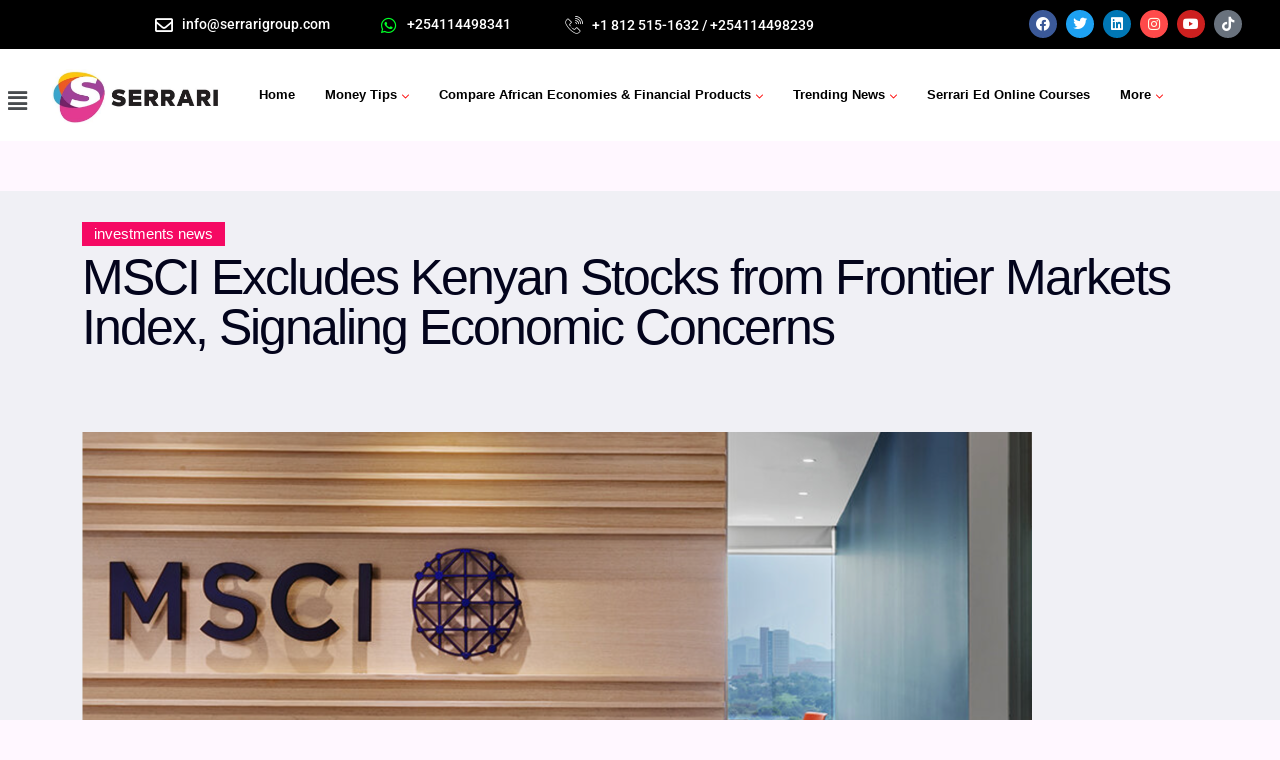

--- FILE ---
content_type: text/html; charset=UTF-8
request_url: https://serrarigroup.com/msci-excludes-kenyan-stocks-from-frontier-markets-index-signaling-economic-concerns/
body_size: 48760
content:
<!DOCTYPE html><html dir="ltr" lang="en-US" prefix="og: https://ogp.me/ns#"><head><script data-no-optimize="1">var litespeed_docref=sessionStorage.getItem("litespeed_docref");litespeed_docref&&(Object.defineProperty(document,"referrer",{get:function(){return litespeed_docref}}),sessionStorage.removeItem("litespeed_docref"));</script> <meta charset="UTF-8" /><meta name="viewport" content="width=device-width, initial-scale=1" /><link rel="profile" href="http://gmpg.org/xfn/11" /><link rel="pingback" href="https://serrarigroup.com/xmlrpc.php" /><title>MSCI Excludes Kenyan Stocks from Frontier Markets Index, Signaling Economic Concerns » Serrari Group</title><style>img:is([sizes="auto" i], [sizes^="auto," i]) { contain-intrinsic-size: 3000px 1500px }</style><meta name="description" content="In another setback for Kenya&#039;s financial markets, Morgan Stanley Capital International (MSCI) has once again chosen to exclude Kenyan companies from its MSCI Equity Index for frontier markets. This development underscores the deteriorating investment climate in Kenya, marked by factors such as an unpredictable taxation regime, a dollar shortage, a weakening currency, and high fuel" /><meta name="robots" content="max-image-preview:large" /><meta name="author" content="delino.gayweh"/><link rel="canonical" href="https://serrarigroup.com/msci-excludes-kenyan-stocks-from-frontier-markets-index-signaling-economic-concerns/" /><meta name="generator" content="All in One SEO (AIOSEO) 4.9.3" /><meta property="og:locale" content="en_US" /><meta property="og:site_name" content="Serrari Group » Serrari | Finance Tips, Tools, Macro &amp; Investment News, Online Courses" /><meta property="og:type" content="article" /><meta property="og:title" content="MSCI Excludes Kenyan Stocks from Frontier Markets Index, Signaling Economic Concerns » Serrari Group" /><meta property="og:description" content="In another setback for Kenya&#039;s financial markets, Morgan Stanley Capital International (MSCI) has once again chosen to exclude Kenyan companies from its MSCI Equity Index for frontier markets. This development underscores the deteriorating investment climate in Kenya, marked by factors such as an unpredictable taxation regime, a dollar shortage, a weakening currency, and high fuel" /><meta property="og:url" content="https://serrarigroup.com/msci-excludes-kenyan-stocks-from-frontier-markets-index-signaling-economic-concerns/" /><meta property="og:image" content="https://serrarigroup.com/wp-content/uploads/2023/11/Screenshot-2022-12-24-at-12.15.23-PM.webp" /><meta property="og:image:secure_url" content="https://serrarigroup.com/wp-content/uploads/2023/11/Screenshot-2022-12-24-at-12.15.23-PM.webp" /><meta property="og:image:width" content="950" /><meta property="og:image:height" content="500" /><meta property="article:published_time" content="2023-11-28T06:13:11+00:00" /><meta property="article:modified_time" content="2023-11-28T06:13:13+00:00" /><meta property="article:publisher" content="https://www.facebook.com/serrarigroup" /><meta name="twitter:card" content="summary_large_image" /><meta name="twitter:site" content="@serrarigroup" /><meta name="twitter:title" content="MSCI Excludes Kenyan Stocks from Frontier Markets Index, Signaling Economic Concerns » Serrari Group" /><meta name="twitter:description" content="In another setback for Kenya&#039;s financial markets, Morgan Stanley Capital International (MSCI) has once again chosen to exclude Kenyan companies from its MSCI Equity Index for frontier markets. This development underscores the deteriorating investment climate in Kenya, marked by factors such as an unpredictable taxation regime, a dollar shortage, a weakening currency, and high fuel" /><meta name="twitter:creator" content="@serrarigroup" /><meta name="twitter:image" content="https://serrarigroup.com/wp-content/uploads/2023/11/Screenshot-2022-12-24-at-12.15.23-PM.webp" />
 <script type="litespeed/javascript">var epic_news_ajax_url='https://serrarigroup.com/?epic-ajax-request=epic-ne'</script> <link rel='dns-prefetch' href='//static.addtoany.com' /><link rel='dns-prefetch' href='//www.googletagmanager.com' /><link rel='dns-prefetch' href='//fonts.googleapis.com' /><link rel="alternate" type="application/rss+xml" title="Serrari Group &raquo; Feed" href="https://serrarigroup.com/feed/" /><link rel="alternate" type="application/rss+xml" title="Serrari Group &raquo; Comments Feed" href="https://serrarigroup.com/comments/feed/" /><link data-optimized="2" rel="stylesheet" href="https://serrarigroup.com/wp-content/litespeed/css/c6e217bc65498dc237c7ab7353a1c3f7.css?ver=699e3" /><style id='wp-block-library-theme-inline-css' type='text/css'>.wp-block-audio :where(figcaption){color:#555;font-size:13px;text-align:center}.is-dark-theme .wp-block-audio :where(figcaption){color:#ffffffa6}.wp-block-audio{margin:0 0 1em}.wp-block-code{border:1px solid #ccc;border-radius:4px;font-family:Menlo,Consolas,monaco,monospace;padding:.8em 1em}.wp-block-embed :where(figcaption){color:#555;font-size:13px;text-align:center}.is-dark-theme .wp-block-embed :where(figcaption){color:#ffffffa6}.wp-block-embed{margin:0 0 1em}.blocks-gallery-caption{color:#555;font-size:13px;text-align:center}.is-dark-theme .blocks-gallery-caption{color:#ffffffa6}:root :where(.wp-block-image figcaption){color:#555;font-size:13px;text-align:center}.is-dark-theme :root :where(.wp-block-image figcaption){color:#ffffffa6}.wp-block-image{margin:0 0 1em}.wp-block-pullquote{border-bottom:4px solid;border-top:4px solid;color:currentColor;margin-bottom:1.75em}.wp-block-pullquote cite,.wp-block-pullquote footer,.wp-block-pullquote__citation{color:currentColor;font-size:.8125em;font-style:normal;text-transform:uppercase}.wp-block-quote{border-left:.25em solid;margin:0 0 1.75em;padding-left:1em}.wp-block-quote cite,.wp-block-quote footer{color:currentColor;font-size:.8125em;font-style:normal;position:relative}.wp-block-quote:where(.has-text-align-right){border-left:none;border-right:.25em solid;padding-left:0;padding-right:1em}.wp-block-quote:where(.has-text-align-center){border:none;padding-left:0}.wp-block-quote.is-large,.wp-block-quote.is-style-large,.wp-block-quote:where(.is-style-plain){border:none}.wp-block-search .wp-block-search__label{font-weight:700}.wp-block-search__button{border:1px solid #ccc;padding:.375em .625em}:where(.wp-block-group.has-background){padding:1.25em 2.375em}.wp-block-separator.has-css-opacity{opacity:.4}.wp-block-separator{border:none;border-bottom:2px solid;margin-left:auto;margin-right:auto}.wp-block-separator.has-alpha-channel-opacity{opacity:1}.wp-block-separator:not(.is-style-wide):not(.is-style-dots){width:100px}.wp-block-separator.has-background:not(.is-style-dots){border-bottom:none;height:1px}.wp-block-separator.has-background:not(.is-style-wide):not(.is-style-dots){height:2px}.wp-block-table{margin:0 0 1em}.wp-block-table td,.wp-block-table th{word-break:normal}.wp-block-table :where(figcaption){color:#555;font-size:13px;text-align:center}.is-dark-theme .wp-block-table :where(figcaption){color:#ffffffa6}.wp-block-video :where(figcaption){color:#555;font-size:13px;text-align:center}.is-dark-theme .wp-block-video :where(figcaption){color:#ffffffa6}.wp-block-video{margin:0 0 1em}:root :where(.wp-block-template-part.has-background){margin-bottom:0;margin-top:0;padding:1.25em 2.375em}</style><style id='classic-theme-styles-inline-css' type='text/css'>/*! This file is auto-generated */
.wp-block-button__link{color:#fff;background-color:#32373c;border-radius:9999px;box-shadow:none;text-decoration:none;padding:calc(.667em + 2px) calc(1.333em + 2px);font-size:1.125em}.wp-block-file__button{background:#32373c;color:#fff;text-decoration:none}</style><style id='global-styles-inline-css' type='text/css'>:root{--wp--preset--aspect-ratio--square: 1;--wp--preset--aspect-ratio--4-3: 4/3;--wp--preset--aspect-ratio--3-4: 3/4;--wp--preset--aspect-ratio--3-2: 3/2;--wp--preset--aspect-ratio--2-3: 2/3;--wp--preset--aspect-ratio--16-9: 16/9;--wp--preset--aspect-ratio--9-16: 9/16;--wp--preset--color--black: #000000;--wp--preset--color--cyan-bluish-gray: #abb8c3;--wp--preset--color--white: #ffffff;--wp--preset--color--pale-pink: #f78da7;--wp--preset--color--vivid-red: #cf2e2e;--wp--preset--color--luminous-vivid-orange: #ff6900;--wp--preset--color--luminous-vivid-amber: #fcb900;--wp--preset--color--light-green-cyan: #7bdcb5;--wp--preset--color--vivid-green-cyan: #00d084;--wp--preset--color--pale-cyan-blue: #8ed1fc;--wp--preset--color--vivid-cyan-blue: #0693e3;--wp--preset--color--vivid-purple: #9b51e0;--wp--preset--gradient--vivid-cyan-blue-to-vivid-purple: linear-gradient(135deg,rgba(6,147,227,1) 0%,rgb(155,81,224) 100%);--wp--preset--gradient--light-green-cyan-to-vivid-green-cyan: linear-gradient(135deg,rgb(122,220,180) 0%,rgb(0,208,130) 100%);--wp--preset--gradient--luminous-vivid-amber-to-luminous-vivid-orange: linear-gradient(135deg,rgba(252,185,0,1) 0%,rgba(255,105,0,1) 100%);--wp--preset--gradient--luminous-vivid-orange-to-vivid-red: linear-gradient(135deg,rgba(255,105,0,1) 0%,rgb(207,46,46) 100%);--wp--preset--gradient--very-light-gray-to-cyan-bluish-gray: linear-gradient(135deg,rgb(238,238,238) 0%,rgb(169,184,195) 100%);--wp--preset--gradient--cool-to-warm-spectrum: linear-gradient(135deg,rgb(74,234,220) 0%,rgb(151,120,209) 20%,rgb(207,42,186) 40%,rgb(238,44,130) 60%,rgb(251,105,98) 80%,rgb(254,248,76) 100%);--wp--preset--gradient--blush-light-purple: linear-gradient(135deg,rgb(255,206,236) 0%,rgb(152,150,240) 100%);--wp--preset--gradient--blush-bordeaux: linear-gradient(135deg,rgb(254,205,165) 0%,rgb(254,45,45) 50%,rgb(107,0,62) 100%);--wp--preset--gradient--luminous-dusk: linear-gradient(135deg,rgb(255,203,112) 0%,rgb(199,81,192) 50%,rgb(65,88,208) 100%);--wp--preset--gradient--pale-ocean: linear-gradient(135deg,rgb(255,245,203) 0%,rgb(182,227,212) 50%,rgb(51,167,181) 100%);--wp--preset--gradient--electric-grass: linear-gradient(135deg,rgb(202,248,128) 0%,rgb(113,206,126) 100%);--wp--preset--gradient--midnight: linear-gradient(135deg,rgb(2,3,129) 0%,rgb(40,116,252) 100%);--wp--preset--font-size--small: 13px;--wp--preset--font-size--medium: 20px;--wp--preset--font-size--large: 36px;--wp--preset--font-size--x-large: 42px;--wp--preset--spacing--20: 0.44rem;--wp--preset--spacing--30: 0.67rem;--wp--preset--spacing--40: 1rem;--wp--preset--spacing--50: 1.5rem;--wp--preset--spacing--60: 2.25rem;--wp--preset--spacing--70: 3.38rem;--wp--preset--spacing--80: 5.06rem;--wp--preset--shadow--natural: 6px 6px 9px rgba(0, 0, 0, 0.2);--wp--preset--shadow--deep: 12px 12px 50px rgba(0, 0, 0, 0.4);--wp--preset--shadow--sharp: 6px 6px 0px rgba(0, 0, 0, 0.2);--wp--preset--shadow--outlined: 6px 6px 0px -3px rgba(255, 255, 255, 1), 6px 6px rgba(0, 0, 0, 1);--wp--preset--shadow--crisp: 6px 6px 0px rgba(0, 0, 0, 1);}:where(.is-layout-flex){gap: 0.5em;}:where(.is-layout-grid){gap: 0.5em;}body .is-layout-flex{display: flex;}.is-layout-flex{flex-wrap: wrap;align-items: center;}.is-layout-flex > :is(*, div){margin: 0;}body .is-layout-grid{display: grid;}.is-layout-grid > :is(*, div){margin: 0;}:where(.wp-block-columns.is-layout-flex){gap: 2em;}:where(.wp-block-columns.is-layout-grid){gap: 2em;}:where(.wp-block-post-template.is-layout-flex){gap: 1.25em;}:where(.wp-block-post-template.is-layout-grid){gap: 1.25em;}.has-black-color{color: var(--wp--preset--color--black) !important;}.has-cyan-bluish-gray-color{color: var(--wp--preset--color--cyan-bluish-gray) !important;}.has-white-color{color: var(--wp--preset--color--white) !important;}.has-pale-pink-color{color: var(--wp--preset--color--pale-pink) !important;}.has-vivid-red-color{color: var(--wp--preset--color--vivid-red) !important;}.has-luminous-vivid-orange-color{color: var(--wp--preset--color--luminous-vivid-orange) !important;}.has-luminous-vivid-amber-color{color: var(--wp--preset--color--luminous-vivid-amber) !important;}.has-light-green-cyan-color{color: var(--wp--preset--color--light-green-cyan) !important;}.has-vivid-green-cyan-color{color: var(--wp--preset--color--vivid-green-cyan) !important;}.has-pale-cyan-blue-color{color: var(--wp--preset--color--pale-cyan-blue) !important;}.has-vivid-cyan-blue-color{color: var(--wp--preset--color--vivid-cyan-blue) !important;}.has-vivid-purple-color{color: var(--wp--preset--color--vivid-purple) !important;}.has-black-background-color{background-color: var(--wp--preset--color--black) !important;}.has-cyan-bluish-gray-background-color{background-color: var(--wp--preset--color--cyan-bluish-gray) !important;}.has-white-background-color{background-color: var(--wp--preset--color--white) !important;}.has-pale-pink-background-color{background-color: var(--wp--preset--color--pale-pink) !important;}.has-vivid-red-background-color{background-color: var(--wp--preset--color--vivid-red) !important;}.has-luminous-vivid-orange-background-color{background-color: var(--wp--preset--color--luminous-vivid-orange) !important;}.has-luminous-vivid-amber-background-color{background-color: var(--wp--preset--color--luminous-vivid-amber) !important;}.has-light-green-cyan-background-color{background-color: var(--wp--preset--color--light-green-cyan) !important;}.has-vivid-green-cyan-background-color{background-color: var(--wp--preset--color--vivid-green-cyan) !important;}.has-pale-cyan-blue-background-color{background-color: var(--wp--preset--color--pale-cyan-blue) !important;}.has-vivid-cyan-blue-background-color{background-color: var(--wp--preset--color--vivid-cyan-blue) !important;}.has-vivid-purple-background-color{background-color: var(--wp--preset--color--vivid-purple) !important;}.has-black-border-color{border-color: var(--wp--preset--color--black) !important;}.has-cyan-bluish-gray-border-color{border-color: var(--wp--preset--color--cyan-bluish-gray) !important;}.has-white-border-color{border-color: var(--wp--preset--color--white) !important;}.has-pale-pink-border-color{border-color: var(--wp--preset--color--pale-pink) !important;}.has-vivid-red-border-color{border-color: var(--wp--preset--color--vivid-red) !important;}.has-luminous-vivid-orange-border-color{border-color: var(--wp--preset--color--luminous-vivid-orange) !important;}.has-luminous-vivid-amber-border-color{border-color: var(--wp--preset--color--luminous-vivid-amber) !important;}.has-light-green-cyan-border-color{border-color: var(--wp--preset--color--light-green-cyan) !important;}.has-vivid-green-cyan-border-color{border-color: var(--wp--preset--color--vivid-green-cyan) !important;}.has-pale-cyan-blue-border-color{border-color: var(--wp--preset--color--pale-cyan-blue) !important;}.has-vivid-cyan-blue-border-color{border-color: var(--wp--preset--color--vivid-cyan-blue) !important;}.has-vivid-purple-border-color{border-color: var(--wp--preset--color--vivid-purple) !important;}.has-vivid-cyan-blue-to-vivid-purple-gradient-background{background: var(--wp--preset--gradient--vivid-cyan-blue-to-vivid-purple) !important;}.has-light-green-cyan-to-vivid-green-cyan-gradient-background{background: var(--wp--preset--gradient--light-green-cyan-to-vivid-green-cyan) !important;}.has-luminous-vivid-amber-to-luminous-vivid-orange-gradient-background{background: var(--wp--preset--gradient--luminous-vivid-amber-to-luminous-vivid-orange) !important;}.has-luminous-vivid-orange-to-vivid-red-gradient-background{background: var(--wp--preset--gradient--luminous-vivid-orange-to-vivid-red) !important;}.has-very-light-gray-to-cyan-bluish-gray-gradient-background{background: var(--wp--preset--gradient--very-light-gray-to-cyan-bluish-gray) !important;}.has-cool-to-warm-spectrum-gradient-background{background: var(--wp--preset--gradient--cool-to-warm-spectrum) !important;}.has-blush-light-purple-gradient-background{background: var(--wp--preset--gradient--blush-light-purple) !important;}.has-blush-bordeaux-gradient-background{background: var(--wp--preset--gradient--blush-bordeaux) !important;}.has-luminous-dusk-gradient-background{background: var(--wp--preset--gradient--luminous-dusk) !important;}.has-pale-ocean-gradient-background{background: var(--wp--preset--gradient--pale-ocean) !important;}.has-electric-grass-gradient-background{background: var(--wp--preset--gradient--electric-grass) !important;}.has-midnight-gradient-background{background: var(--wp--preset--gradient--midnight) !important;}.has-small-font-size{font-size: var(--wp--preset--font-size--small) !important;}.has-medium-font-size{font-size: var(--wp--preset--font-size--medium) !important;}.has-large-font-size{font-size: var(--wp--preset--font-size--large) !important;}.has-x-large-font-size{font-size: var(--wp--preset--font-size--x-large) !important;}
:where(.wp-block-post-template.is-layout-flex){gap: 1.25em;}:where(.wp-block-post-template.is-layout-grid){gap: 1.25em;}
:where(.wp-block-columns.is-layout-flex){gap: 2em;}:where(.wp-block-columns.is-layout-grid){gap: 2em;}
:root :where(.wp-block-pullquote){font-size: 1.5em;line-height: 1.6;}</style><style id='harry-custom-inline-css' type='text/css'>html:root { --tp-theme-1 : #F50963}
html:root { --tp-theme-2 : #000000}
html:root { --tp-theme-3 : #F31E5E}
html:root { --tp-theme-4 : #AB6C56}
html:root { --tp-theme-5 : #000000}
html:root { --tp-theme-6 : #3661FC}
html:root { --tp-theme-7 : #2CAE76}
html:root { --tp-theme-8 : #FF5A1B}
html:root { --tp-theme-9 : #03041C}
html:root { --tp-theme-10 : #ED212C}
html .back-to-top-btn { background-color: #03041C}</style> <script id="addtoany-core-js-before" type="litespeed/javascript">window.a2a_config=window.a2a_config||{};a2a_config.callbacks=[];a2a_config.overlays=[];a2a_config.templates={}</script> <script type="text/javascript" defer src="https://static.addtoany.com/menu/page.js" id="addtoany-core-js"></script> <script type="litespeed/javascript" data-src="https://serrarigroup.com/wp-includes/js/jquery/jquery.min.js" id="jquery-core-js"></script> <script id="jquery-js-after" type="litespeed/javascript">!function($){"use strict";$(document).ready(function(){$(this).scrollTop()>100&&$(".hfe-scroll-to-top-wrap").removeClass("hfe-scroll-to-top-hide"),$(window).scroll(function(){$(this).scrollTop()<100?$(".hfe-scroll-to-top-wrap").fadeOut(300):$(".hfe-scroll-to-top-wrap").fadeIn(300)}),$(".hfe-scroll-to-top-wrap").on("click",function(){$("html, body").animate({scrollTop:0},300);return!1})})}(jQuery);!function($){'use strict';$(document).ready(function(){var bar=$('.hfe-reading-progress-bar');if(!bar.length)return;$(window).on('scroll',function(){var s=$(window).scrollTop(),d=$(document).height()-$(window).height(),p=d?s/d*100:0;bar.css('width',p+'%')})})}(jQuery)</script> 
 <script type="litespeed/javascript" data-src="https://www.googletagmanager.com/gtag/js?id=GT-T5R72V9" id="google_gtagjs-js"></script> <script id="google_gtagjs-js-after" type="litespeed/javascript">window.dataLayer=window.dataLayer||[];function gtag(){dataLayer.push(arguments)}
gtag("set","linker",{"domains":["serrarigroup.com"]});gtag("js",new Date());gtag("set","developer_id.dZTNiMT",!0);gtag("config","GT-T5R72V9",{"googlesitekit_post_type":"post"})</script> <link rel="https://api.w.org/" href="https://serrarigroup.com/wp-json/" /><link rel="alternate" title="JSON" type="application/json" href="https://serrarigroup.com/wp-json/wp/v2/posts/17326" /><link rel="EditURI" type="application/rsd+xml" title="RSD" href="https://serrarigroup.com/xmlrpc.php?rsd" /><meta name="generator" content="WordPress 6.7.2" /><link rel='shortlink' href='https://serrarigroup.com/?p=17326' /><link rel="alternate" title="oEmbed (JSON)" type="application/json+oembed" href="https://serrarigroup.com/wp-json/oembed/1.0/embed?url=https%3A%2F%2Fserrarigroup.com%2Fmsci-excludes-kenyan-stocks-from-frontier-markets-index-signaling-economic-concerns%2F" /><link rel="alternate" title="oEmbed (XML)" type="text/xml+oembed" href="https://serrarigroup.com/wp-json/oembed/1.0/embed?url=https%3A%2F%2Fserrarigroup.com%2Fmsci-excludes-kenyan-stocks-from-frontier-markets-index-signaling-economic-concerns%2F&#038;format=xml" /><meta name="generator" content="Site Kit by Google 1.168.0" /><style></style><style>.kenya-ad-banner-wrap {
    max-width: 100%;
    margin: 25px auto;
    text-align: center;
}

.ad-slider {
    position: relative;
    width: 100%;
    max-width: 1100px;
    aspect-ratio: 4000 / 450;
    overflow: hidden;
    margin: 0 auto;
}

.ad-slider a {
    position: absolute;
    top: 0; left: 0;
    width: 100%;
    height: 100%;
    opacity: 0;
    transition: opacity 1s ease-in-out;
    display: block;
}

.ad-slider a img {
    width: 100%;
    height: 100%;
    object-fit: cover;
}

.ad-slider a.active {
    opacity: 1;
    z-index: 1;
}</style><meta name="generator" content="Elementor 3.29.2; features: additional_custom_breakpoints, e_local_google_fonts; settings: css_print_method-external, google_font-enabled, font_display-swap"> <script type="application/ld+json" class="saswp-schema-markup-output">[{"@context":"https:\/\/schema.org\/","@graph":[{"@context":"https:\/\/schema.org\/","@type":"SiteNavigationElement","@id":"https:\/\/serrarigroup.com\/#blog-details","name":"Blog Details","url":"https:\/\/serrarigroup.com\/social-media-postings-lead-to-defense\/"},{"@context":"https:\/\/schema.org\/","@type":"SiteNavigationElement","@id":"https:\/\/serrarigroup.com\/#blog-details-2","name":"Blog Details 2","url":"https:\/\/serrarigroup.com\/promoting-sustained-inclusive-and-sustainable-growth-the-role-of-the-serrari-group\/"},{"@context":"https:\/\/schema.org\/","@type":"SiteNavigationElement","@id":"https:\/\/serrarigroup.com\/#serrari-fintech","name":"Serrari Fintech","url":"https:\/\/serrarigroup.com\/serrari-fintech\/"},{"@context":"https:\/\/schema.org\/","@type":"SiteNavigationElement","@id":"https:\/\/serrarigroup.com\/#search-result","name":"Search Result","url":"https:\/\/weblearnbd.net\/wp\/harry\/?s="}]},

{"@context":"https:\/\/schema.org\/","@type":"BreadcrumbList","@id":"https:\/\/serrarigroup.com\/msci-excludes-kenyan-stocks-from-frontier-markets-index-signaling-economic-concerns\/#breadcrumb","itemListElement":[{"@type":"ListItem","position":1,"item":{"@id":"https:\/\/serrarigroup.com","name":"Personal Finance Tips|Business Finance Tips| Macro Economic News| Investments News |Financial & Investments Calculators |Compare Economies & Financial Products"}},{"@type":"ListItem","position":2,"item":{"@id":"https:\/\/serrarigroup.com\/category\/investments-news\/","name":"investments news"}},{"@type":"ListItem","position":3,"item":{"@id":"https:\/\/serrarigroup.com\/msci-excludes-kenyan-stocks-from-frontier-markets-index-signaling-economic-concerns\/","name":"MSCI Excludes Kenyan Stocks from Frontier Markets Index, Signaling Economic Concerns"}}]}]</script> <style>.e-con.e-parent:nth-of-type(n+4):not(.e-lazyloaded):not(.e-no-lazyload),
				.e-con.e-parent:nth-of-type(n+4):not(.e-lazyloaded):not(.e-no-lazyload) * {
					background-image: none !important;
				}
				@media screen and (max-height: 1024px) {
					.e-con.e-parent:nth-of-type(n+3):not(.e-lazyloaded):not(.e-no-lazyload),
					.e-con.e-parent:nth-of-type(n+3):not(.e-lazyloaded):not(.e-no-lazyload) * {
						background-image: none !important;
					}
				}
				@media screen and (max-height: 640px) {
					.e-con.e-parent:nth-of-type(n+2):not(.e-lazyloaded):not(.e-no-lazyload),
					.e-con.e-parent:nth-of-type(n+2):not(.e-lazyloaded):not(.e-no-lazyload) * {
						background-image: none !important;
					}
				}</style><style type="text/css">.site-title,
				.site-description {
					position: absolute;
					clip: rect(1px, 1px, 1px, 1px);
				}</style><style type="text/css" id="custom-background-css">body.custom-background { background-color: #fff7ff; }</style><link rel="icon" href="https://serrarigroup.com/wp-content/uploads/2023/05/cropped-serrari-group-logo01-32x32.webp" sizes="32x32" /><link rel="icon" href="https://serrarigroup.com/wp-content/uploads/2023/05/cropped-serrari-group-logo01-192x192.webp" sizes="192x192" /><link rel="apple-touch-icon" href="https://serrarigroup.com/wp-content/uploads/2023/05/cropped-serrari-group-logo01-180x180.webp" /><meta name="msapplication-TileImage" content="https://serrarigroup.com/wp-content/uploads/2023/05/cropped-serrari-group-logo01-270x270.webp" /><style type="text/css" id="wp-custom-css">/* Slider  item */
.slider__active .swiper-wrapper .slider__item{
	min-height:650px;
	height:650px;
	
}

/* Heading */
.elementor .elementor-element-c076ebf .elementor-container .elementor-top-column .elementor-widget-wrap .elementor-widget-services .elementor-widget-container .services__area .container .align-items-end .col-lg-8 .section__title-wrapper h3{
	width:140% !important;
}

/* Heading */
.services__area .section__title-wrapper h3{
	
}

/* Element d5d04f2 */
.elementor .elementor-element-d5d04f2{
	padding-top:10px !important;
}

/* Heading */
.elementor .elementor-element-d5d04f2 .elementor-container .elementor-top-column .elementor-widget-wrap .elementor-widget-tp-team .elementor-widget-container .team__area .container .align-items-end .col-lg-6 .section__title-wrapper h2{
	width:104% !important;
}

/* Heading */
.team__area .section__title-wrapper h2{
	
}

/* Header  top */
header .header__area .header__top{
	background-color:#000000;
	
}

/* Span Tag */
.team__area .tp-el-title span{
	color:#0783f7;
}

/* Span Tag */
.elementor-widget-tp-heading .tp-el-title span{
	color:#076ff7;
	
}

/* Footer  top */
footer .footer__area .footer__top{
	background-image:url("https://serrarigroup.com/wp-content/uploads/2023/05/market-funds-cover.webp");
	background-size:cover;
}

/* Footer  bottom */
footer .footer__area .footer__bottom{
	background-color:#020202;
	
}

/* Widget wrap */
.elementor-element-68983ff .elementor-widget-wrap{
	font-size:17px;
}

/* Header  top */
header .header__area .header__top{
	transform:translatex(0px) translatey(0px);
}

/* Link */
.header__info ul a{
	color:#ffffff !important;
}

/* Span Tag */
.header__info ul li > span{
	color:#ffffff !important;
}

/* Svg */
.header__info a svg{
	color:#ffffff;
}

/* Svg */
.header__info span span svg{
	color:#ffffff;
	
}



/* Breadcrumb  overlay for fintech*/
.breadcrumb__area .breadcrumb__overlay{
	background-image:url("https://serrarigroup.com/wp-content/uploads/2023/05/slider01.webp") !important;
	background-position-y:25%;
	
}

/* Woocommerce additional fields */
#customer_form_details .woocommerce-additional-fields{
	display:none;
	
}


/* 767px and smaller screen sizes */
@media (max-width:767px){

	/* Widget navigation menu */
	.elementor-element-8c6d51b .elementor-widget-navigation-menu{
		top:-21px;
	}
	
	/* Image */
	.hfe-site-logo-set img{
		display:inline-block;
		width:145px;
		max-width:145px;
	}
	
	/* Widget wrap */
	.elementor-element-8c6d51b .elementor-widget-wrap{
		display:flex;
		transform:translatex(0px) translatey(0px);
	}
	
}

/* 767px and smaller screen sizes */
@media (max-width:767px){

	/* Widget wrap */
	.elementor-element-8c6d51b .elementor-widget-wrap{
		height:30px;
		transform:translatex(0px) translatey(0px);
	}

/* Footer  logo */
.footer__top .footer__widget .footer__logo{
	margin-top:-24px;
	
}

/* Table Data */
.tp-page-post tr td{
	color:#000000;
	font-weight:500;
	border-color:#e70d97;
	text-align:left !important;
	
}

	
/* Make blog single page full-width on big screens */
@media screen and (min-width: 1200px) {
  div.container{
    max-width: 100%;
    margin-left: 0;
    margin-right: 0;
  }
}

	
/*invisible text*/	
@font-face {
  font-family: 'Pacifico';
  font-style: normal;
  font-weight: 400;
  src: local('Pacifico Regular'), local('Pacifico-Regular'),
    url(https://fonts.gstatic.com/s/pacifico/v12/FwZY7-Qmy14u9lezJ-6H6MmBp0u-.woff2)
      format('woff2');
  font-display: swap;
}	
	
	
	
/* Add a container around the table */
figure.wp-block-table {
  overflow-x: auto;
}

/* Style the table to adjust to the container width */
figure.wp-block-table table {
  width: 100%;
  max-width: 100%;
}
	
	
.readmoretoggle .elementor-tab-title.elementor-active::before{
  content: ‘Read Less’;
    font-family:roboto;
    font-weight: 400;
    font-size: 13px;
text-decoration:underline;
color:black;
}
 
.readmoretoggle .elementor-tab-title.elementor-active a{
    display:none;
} 
 
.readmoretoggle .elementor-toggle-item {
    display: -webkit-box;
    display: -ms-flexbox;
    display: flex;
    flex-direction: column-reverse;
}

	
	
.button-container {
      display: grid;
      grid-template-columns: repeat(auto-fit, minmax(200px, 1fr));
      gap: 10px;
    }

    .button {
      background-color: purple;
      color: white;
      border: none;
      padding: 10px 20px;
      text-align: center;
      text-decoration: none;
      display: inline-block;
      font-size: 16px;
      cursor: pointer;
      border-radius: 5px;
    }
	

/* this code adjust the read more button position */	
.grid .grid-item .read-more {
    margin-top: 10px; /* Add some spacing from the content */
    text-align: right; /* Align the button to the right */
}

	
/* this code adjust the read more button position and color */	
.grid .grid-item .read-more .tp-btn {
    display: inline-block;
    padding: 8px 16px;
    background-color: #0073e6; /* Adjust to match your theme */
    color: #fff;
    text-decoration: none;
    border-radius: 4px;
    transition: background-color 0.3s;
}
.grid .grid-item .read-more .tp-btn:hover {
    background-color: #005bb5; /* Hover effect */
}
	
	
/* Prevent horizontal scroll on mobile on page*/
html, body {
  overflow-x: hidden !important;
  width: 100%;
}

/* Fix any rogue elements that break layout */
* {
  max-width: 100%;
  box-sizing: border-box;
}</style><style id="yellow-pencil">/*
	The following CSS codes are created by the YellowPencil plugin.
	https://yellowpencil.waspthemes.com/
*/
.footer__top .footer__widget .footer__logo{position:relative;top:-20px;}.jeg_heroblock_wrapper .hentry .category-smb{background-color:#0ca1f7;}.elementor-element-b107d99 span .category-smb{background-color:#0ca1f7;}#wppd-disclaimer-container{display:block;}.elementor-widget-sidebar .sidebar__widget .tradingview-widget-container{max-width: 100%;}.sidebar__wrapper .sidebar__widget iframe{max-width: 100%;}.postbox__main-wrapper .postbox__text .aioseo-author-bio-compact{display:none;}.postbox__main .sidebar__wrapper .widget_newsletterwidget{background-color:#d756ff;padding-left:14px;padding-right:14px;padding-top:14px;padding-bottom:14px;color:#f7f7f7;font-weight:500;border-top-left-radius:20px;border-top-right-radius:20px;border-bottom-left-radius:20px;border-bottom-right-radius:20px;}.tnp-subscription form .tnp-submit{border-top-left-radius:20px;border-top-right-radius:20px;border-bottom-left-radius:20px;border-bottom-right-radius:20px;}.tnp-subscription .tnp-field-firstname input[type=text]{border-top-left-radius:20px;border-top-right-radius:20px;border-bottom-left-radius:20px;border-bottom-right-radius:20px;}.tnp-subscription .tnp-field-surname input[type=text]{border-top-left-radius:20px;border-top-right-radius:20px;border-bottom-left-radius:20px;border-bottom-right-radius:20px;}.tnp-subscription form input[type=email]{border-top-left-radius:20px;border-top-right-radius:20px;border-bottom-left-radius:20px;border-bottom-right-radius:20px;}.sidebar__wrapper .widget_newsletterwidget .sidebar__widget-title{font-weight:500;left:21px;}.page-area .widget_newsletterwidget{background-color:#d756ff;padding-left:14px;padding-right:14px;padding-top:14px;padding-bottom:14px;color:#ffffff;border-top-left-radius:20px;border-top-right-radius:20px;border-bottom-left-radius:20px;border-bottom-right-radius:20px;}.page-area .widget_newsletterwidget .sidebar__widget-title{left:33px;}#page .elementor .widget_newsletterwidget{width:84%;background-color:#d756ff;padding-left:21px;padding-right:21px;padding-top:21px;padding-bottom:21px;border-top-left-radius:20px;border-top-right-radius:20px;border-bottom-left-radius:20px;border-bottom-right-radius:20px;color:#ffffff;}.elementor-widget-wrap .elementor-widget-sidebar .elementor-widget-container .widget_newsletterwidget .sidebar__widget-title{left:90px;}.elementor-widget-sidebar .sidebar__widget .sidebar__widget-title{left:8px !important;}#wppd-disclaimer-container{font-weight:300;}#wppd-disclaimer-container p span{font-size:12px;}.postbox__text p a{font-weight:500;padding-left:0px;padding-right:0px;padding-top:0px;padding-bottom:0px;display:inline;-ms-flex-wrap:wrap;flex-wrap:wrap;color:#ff0505;}.postbox__item .postbox__main-wrapper .postbox__meta-wrapper{display:none !important;}.postbox__main-wrapper .postbox__text p{font-size:16px;color:#000000;text-align:justify;letter-spacing:-0.5px;}.sidebar__wrapper .sidebar__widget .tradingview-widget-container{max-width: 100%;}#page .tp-postbox-breadcrumb{padding-top:30px;}.tp-postbox-breadcrumb .p-relative h3{font-weight:400;}.postbox__text p .continue-reading{background-color:#fc1196;color:#ffffff;}.elementor-widget-text-editor p a{color:#fc1196;}.postbox__text p:nth-child(2) a{color:#ff1919 !important;font-weight:500;}.postbox__text ul li{color:#000000;font-size:17px;line-height:1.8em;}.postbox__text ol li{color:#000000;font-size:17px;line-height:1.8em;}.tp-postbox-breadcrumb .p-relative h1{font-weight:400;}.postbox__share-wrapper .tagcloud-sm{display:none;}.sidebar__wrapper .sidebar__widget .sidebar__widget-title{left:5px;}.newsletter-section div p{text-align:center !important;color:#ffffff !important;}.postbox__main-wrapper .postbox__text .newsletter-section{background-color:#d756ff;padding-top:15px;padding-bottom:15px;border-top-left-radius:10px;border-top-right-radius:10px;border-bottom-left-radius:10px;border-bottom-right-radius:10px;color:#ffffff;}.postbox__text .newsletter-section > div{color:#ffffff;}.newsletter-section div h3{color:#ffffff;}@media (min-width:576px) and (max-width:1199px){.tp-postbox-breadcrumb .p-relative h3{font-size:40px;}}@media (max-width:600px){#page .tp-blog-area .container{padding-right:0px;padding-left:0px;}.tp-blog-area .postbox__wrapper .postbox__main{-webkit-transform:translatex(0px) translatey(0px);-ms-transform:translatex(0px) translatey(0px);transform:translatex(0px) translatey(0px);}.postbox__main-wrapper .postbox__text .newsletter-section{padding-left:15px;padding-right:15px;}#page .tp-blog-area{padding-left:24px;}}@media (min-width:1200px){.tp-postbox-breadcrumb .p-relative h3{font-size:50px;}.tp-postbox-breadcrumb .p-relative h1{font-size:50px;}}</style></head><body class="post-template-default single single-post postid-17326 single-format-standard custom-background wp-custom-logo wp-embed-responsive theme-harry epic-gutenberg non-logged-in ehf-header ehf-template-harry ehf-stylesheet-harry-child no-sidebar elementor-default elementor-kit-48"><div id="page" class="hfeed site"><header id="masthead"  ><p class="main-title bhf-hidden" ><a href="https://serrarigroup.com" title="Serrari Group" rel="home">Serrari Group</a></p><div data-elementor-type="wp-post" data-elementor-id="29900" class="elementor elementor-29900"><section class="elementor-section elementor-top-section elementor-element elementor-element-cc73ed1 elementor-section-full_width elementor-section-content-middle elementor-section-height-default elementor-section-height-default" data-id="cc73ed1" data-element_type="section" data-settings="{&quot;background_background&quot;:&quot;classic&quot;}"><div class="elementor-container elementor-column-gap-default"><div class="elementor-column elementor-col-20 elementor-top-column elementor-element elementor-element-d078f56" data-id="d078f56" data-element_type="column"><div class="elementor-widget-wrap"></div></div><div class="elementor-column elementor-col-20 elementor-top-column elementor-element elementor-element-df03f98" data-id="df03f98" data-element_type="column"><div class="elementor-widget-wrap elementor-element-populated"><div class="elementor-element elementor-element-844d191 elementor-position-left elementor-mobile-position-left elementor-view-default elementor-vertical-align-top elementor-widget elementor-widget-icon-box" data-id="844d191" data-element_type="widget" data-widget_type="icon-box.default"><div class="elementor-widget-container"><div class="elementor-icon-box-wrapper"><div class="elementor-icon-box-icon">
<a href="mailto:info@serrarigroup.com" class="elementor-icon" tabindex="-1" aria-label="info@serrarigroup.com">
<i aria-hidden="true" class="far fa-envelope"></i>				</a></div><div class="elementor-icon-box-content"><h3 class="elementor-icon-box-title">
<a href="mailto:info@serrarigroup.com" >
info@serrarigroup.com						</a></h3></div></div></div></div></div></div><div class="elementor-column elementor-col-20 elementor-top-column elementor-element elementor-element-5de6960" data-id="5de6960" data-element_type="column"><div class="elementor-widget-wrap elementor-element-populated"><div class="elementor-element elementor-element-d3face1 elementor-position-left elementor-mobile-position-left elementor-widget__width-initial elementor-view-default elementor-vertical-align-top elementor-widget elementor-widget-icon-box" data-id="d3face1" data-element_type="widget" data-widget_type="icon-box.default"><div class="elementor-widget-container"><div class="elementor-icon-box-wrapper"><div class="elementor-icon-box-icon">
<a href="#" class="elementor-icon" tabindex="-1" aria-label="+254114498341">
<i aria-hidden="true" class="fab fa-whatsapp"></i>				</a></div><div class="elementor-icon-box-content"><h3 class="elementor-icon-box-title">
<a href="#" >
+254114498341						</a></h3></div></div></div></div></div></div><div class="elementor-column elementor-col-20 elementor-top-column elementor-element elementor-element-f58938f" data-id="f58938f" data-element_type="column"><div class="elementor-widget-wrap elementor-element-populated"><div class="elementor-element elementor-element-ee26366 elementor-position-left elementor-mobile-position-left elementor-vertical-align-middle elementor-widget__width-initial elementor-widget-tablet__width-initial elementor-widget-mobile__width-initial elementor-view-default elementor-vertical-align-top elementor-widget elementor-widget-icon-box" data-id="ee26366" data-element_type="widget" data-widget_type="icon-box.default"><div class="elementor-widget-container"><div class="elementor-icon-box-wrapper"><div class="elementor-icon-box-icon">
<a href="#" class="elementor-icon" tabindex="-1" aria-label="+1 812 515-1632 / +254114498239">
<i aria-hidden="true" class="tp flaticon-phone"></i>				</a></div><div class="elementor-icon-box-content"><h3 class="elementor-icon-box-title">
<a href="#" >
+1 812 515-1632 / +254114498239						</a></h3></div></div></div></div></div></div><div class="elementor-column elementor-col-20 elementor-top-column elementor-element elementor-element-5aa29b7" data-id="5aa29b7" data-element_type="column"><div class="elementor-widget-wrap elementor-element-populated"><div class="elementor-element elementor-element-a9bf203 elementor-shape-circle elementor-grid-0 e-grid-align-center elementor-widget elementor-widget-social-icons" data-id="a9bf203" data-element_type="widget" data-widget_type="social-icons.default"><div class="elementor-widget-container"><div class="elementor-social-icons-wrapper elementor-grid" role="list">
<span class="elementor-grid-item" role="listitem">
<a class="elementor-icon elementor-social-icon elementor-social-icon-facebook elementor-repeater-item-ea962b9" href="https://www.facebook.com/serrarigroup" target="_blank">
<span class="elementor-screen-only">Facebook</span>
<i class="fab fa-facebook"></i>					</a>
</span>
<span class="elementor-grid-item" role="listitem">
<a class="elementor-icon elementor-social-icon elementor-social-icon-twitter elementor-repeater-item-e923a7e" href="https://twitter.com/serrarigroup?s=11&#038;t=0okx4eXwii95hbmI5y3dSA" target="_blank">
<span class="elementor-screen-only">Twitter</span>
<i class="fab fa-twitter"></i>					</a>
</span>
<span class="elementor-grid-item" role="listitem">
<a class="elementor-icon elementor-social-icon elementor-social-icon-linkedin elementor-repeater-item-ef128b1" href="https://www.linkedin.com/company/serrarigroup/" target="_blank">
<span class="elementor-screen-only">Linkedin</span>
<i class="fab fa-linkedin"></i>					</a>
</span>
<span class="elementor-grid-item" role="listitem">
<a class="elementor-icon elementor-social-icon elementor-social-icon-instagram elementor-repeater-item-5d92f01" href="https://www.instagram.com/serrari_group/" target="_blank">
<span class="elementor-screen-only">Instagram</span>
<i class="fab fa-instagram"></i>					</a>
</span>
<span class="elementor-grid-item" role="listitem">
<a class="elementor-icon elementor-social-icon elementor-social-icon-youtube elementor-repeater-item-1832343" href="https://www.youtube.com/@SerrariGroup" target="_blank">
<span class="elementor-screen-only">Youtube</span>
<i class="fab fa-youtube"></i>					</a>
</span>
<span class="elementor-grid-item" role="listitem">
<a class="elementor-icon elementor-social-icon elementor-social-icon-tiktok elementor-repeater-item-c306c37" href="https://www.tiktok.com/@serrarigroup?_t=8eT5cHNNgNp&#038;_r=1" target="_blank">
<span class="elementor-screen-only">Tiktok</span>
<i class="fab fa-tiktok"></i>					</a>
</span></div></div></div></div></div></div></section><section class="elementor-section elementor-top-section elementor-element elementor-element-0576d7a elementor-section-boxed elementor-section-height-default elementor-section-height-default" data-id="0576d7a" data-element_type="section" data-settings="{&quot;background_background&quot;:&quot;classic&quot;}"><div class="elementor-container elementor-column-gap-default"><div class="elementor-column elementor-col-100 elementor-top-column elementor-element elementor-element-7bb1cef" data-id="7bb1cef" data-element_type="column"><div class="elementor-widget-wrap elementor-element-populated"><div class="elementor-element elementor-element-b06025b elementor-widget elementor-widget-html" data-id="b06025b" data-element_type="widget" data-widget_type="html.default"><div class="elementor-widget-container"><html> <script type="litespeed/javascript" data-src="https://pagead2.googlesyndication.com/pagead/js/adsbygoogle.js?client=ca-pub-1075597742963502"
     crossorigin="anonymous"></script> </html></div></div></div></div></div></section><section class="elementor-section elementor-top-section elementor-element elementor-element-d3fd6af elementor-section-boxed elementor-section-height-default elementor-section-height-default" data-id="d3fd6af" data-element_type="section" data-settings="{&quot;background_background&quot;:&quot;classic&quot;}"><div class="elementor-container elementor-column-gap-default"><div class="elementor-column elementor-col-33 elementor-top-column elementor-element elementor-element-fcb0386 elementor-hidden-tablet elementor-hidden-mobile" data-id="fcb0386" data-element_type="column"><div class="elementor-widget-wrap elementor-element-populated"><div class="elementor-element elementor-element-56bbaa8 elementor-widget__width-initial hfe-menu-item-space-between hfe-submenu-icon-arrow hfe-link-redirect-child elementor-widget elementor-widget-navigation-menu" data-id="56bbaa8" data-element_type="widget" data-settings="{&quot;hamburger_align&quot;:&quot;center&quot;,&quot;hamburger_menu_align&quot;:&quot;space-between&quot;,&quot;width_flyout_menu_item&quot;:{&quot;unit&quot;:&quot;px&quot;,&quot;size&quot;:300,&quot;sizes&quot;:[]},&quot;width_flyout_menu_item_tablet&quot;:{&quot;unit&quot;:&quot;px&quot;,&quot;size&quot;:&quot;&quot;,&quot;sizes&quot;:[]},&quot;width_flyout_menu_item_mobile&quot;:{&quot;unit&quot;:&quot;px&quot;,&quot;size&quot;:&quot;&quot;,&quot;sizes&quot;:[]},&quot;padding_flyout_menu_item&quot;:{&quot;unit&quot;:&quot;px&quot;,&quot;size&quot;:30,&quot;sizes&quot;:[]},&quot;padding_flyout_menu_item_tablet&quot;:{&quot;unit&quot;:&quot;px&quot;,&quot;size&quot;:&quot;&quot;,&quot;sizes&quot;:[]},&quot;padding_flyout_menu_item_mobile&quot;:{&quot;unit&quot;:&quot;px&quot;,&quot;size&quot;:&quot;&quot;,&quot;sizes&quot;:[]},&quot;padding_horizontal_menu_item&quot;:{&quot;unit&quot;:&quot;px&quot;,&quot;size&quot;:15,&quot;sizes&quot;:[]},&quot;padding_horizontal_menu_item_tablet&quot;:{&quot;unit&quot;:&quot;px&quot;,&quot;size&quot;:&quot;&quot;,&quot;sizes&quot;:[]},&quot;padding_horizontal_menu_item_mobile&quot;:{&quot;unit&quot;:&quot;px&quot;,&quot;size&quot;:&quot;&quot;,&quot;sizes&quot;:[]},&quot;padding_vertical_menu_item&quot;:{&quot;unit&quot;:&quot;px&quot;,&quot;size&quot;:15,&quot;sizes&quot;:[]},&quot;padding_vertical_menu_item_tablet&quot;:{&quot;unit&quot;:&quot;px&quot;,&quot;size&quot;:&quot;&quot;,&quot;sizes&quot;:[]},&quot;padding_vertical_menu_item_mobile&quot;:{&quot;unit&quot;:&quot;px&quot;,&quot;size&quot;:&quot;&quot;,&quot;sizes&quot;:[]},&quot;menu_space_between&quot;:{&quot;unit&quot;:&quot;px&quot;,&quot;size&quot;:&quot;&quot;,&quot;sizes&quot;:[]},&quot;menu_space_between_tablet&quot;:{&quot;unit&quot;:&quot;px&quot;,&quot;size&quot;:&quot;&quot;,&quot;sizes&quot;:[]},&quot;menu_space_between_mobile&quot;:{&quot;unit&quot;:&quot;px&quot;,&quot;size&quot;:&quot;&quot;,&quot;sizes&quot;:[]},&quot;menu_top_space&quot;:{&quot;unit&quot;:&quot;px&quot;,&quot;size&quot;:&quot;&quot;,&quot;sizes&quot;:[]},&quot;menu_top_space_tablet&quot;:{&quot;unit&quot;:&quot;px&quot;,&quot;size&quot;:&quot;&quot;,&quot;sizes&quot;:[]},&quot;menu_top_space_mobile&quot;:{&quot;unit&quot;:&quot;px&quot;,&quot;size&quot;:&quot;&quot;,&quot;sizes&quot;:[]},&quot;dropdown_border_radius&quot;:{&quot;unit&quot;:&quot;px&quot;,&quot;top&quot;:&quot;&quot;,&quot;right&quot;:&quot;&quot;,&quot;bottom&quot;:&quot;&quot;,&quot;left&quot;:&quot;&quot;,&quot;isLinked&quot;:true},&quot;dropdown_border_radius_tablet&quot;:{&quot;unit&quot;:&quot;px&quot;,&quot;top&quot;:&quot;&quot;,&quot;right&quot;:&quot;&quot;,&quot;bottom&quot;:&quot;&quot;,&quot;left&quot;:&quot;&quot;,&quot;isLinked&quot;:true},&quot;dropdown_border_radius_mobile&quot;:{&quot;unit&quot;:&quot;px&quot;,&quot;top&quot;:&quot;&quot;,&quot;right&quot;:&quot;&quot;,&quot;bottom&quot;:&quot;&quot;,&quot;left&quot;:&quot;&quot;,&quot;isLinked&quot;:true},&quot;padding_horizontal_dropdown_item&quot;:{&quot;unit&quot;:&quot;px&quot;,&quot;size&quot;:&quot;&quot;,&quot;sizes&quot;:[]},&quot;padding_horizontal_dropdown_item_tablet&quot;:{&quot;unit&quot;:&quot;px&quot;,&quot;size&quot;:&quot;&quot;,&quot;sizes&quot;:[]},&quot;padding_horizontal_dropdown_item_mobile&quot;:{&quot;unit&quot;:&quot;px&quot;,&quot;size&quot;:&quot;&quot;,&quot;sizes&quot;:[]},&quot;padding_vertical_dropdown_item&quot;:{&quot;unit&quot;:&quot;px&quot;,&quot;size&quot;:15,&quot;sizes&quot;:[]},&quot;padding_vertical_dropdown_item_tablet&quot;:{&quot;unit&quot;:&quot;px&quot;,&quot;size&quot;:&quot;&quot;,&quot;sizes&quot;:[]},&quot;padding_vertical_dropdown_item_mobile&quot;:{&quot;unit&quot;:&quot;px&quot;,&quot;size&quot;:&quot;&quot;,&quot;sizes&quot;:[]},&quot;toggle_size&quot;:{&quot;unit&quot;:&quot;px&quot;,&quot;size&quot;:&quot;&quot;,&quot;sizes&quot;:[]},&quot;toggle_size_tablet&quot;:{&quot;unit&quot;:&quot;px&quot;,&quot;size&quot;:&quot;&quot;,&quot;sizes&quot;:[]},&quot;toggle_size_mobile&quot;:{&quot;unit&quot;:&quot;px&quot;,&quot;size&quot;:&quot;&quot;,&quot;sizes&quot;:[]},&quot;toggle_border_width&quot;:{&quot;unit&quot;:&quot;px&quot;,&quot;size&quot;:&quot;&quot;,&quot;sizes&quot;:[]},&quot;toggle_border_width_tablet&quot;:{&quot;unit&quot;:&quot;px&quot;,&quot;size&quot;:&quot;&quot;,&quot;sizes&quot;:[]},&quot;toggle_border_width_mobile&quot;:{&quot;unit&quot;:&quot;px&quot;,&quot;size&quot;:&quot;&quot;,&quot;sizes&quot;:[]},&quot;toggle_border_radius&quot;:{&quot;unit&quot;:&quot;px&quot;,&quot;size&quot;:&quot;&quot;,&quot;sizes&quot;:[]},&quot;toggle_border_radius_tablet&quot;:{&quot;unit&quot;:&quot;px&quot;,&quot;size&quot;:&quot;&quot;,&quot;sizes&quot;:[]},&quot;toggle_border_radius_mobile&quot;:{&quot;unit&quot;:&quot;px&quot;,&quot;size&quot;:&quot;&quot;,&quot;sizes&quot;:[]},&quot;close_flyout_size&quot;:{&quot;unit&quot;:&quot;px&quot;,&quot;size&quot;:&quot;&quot;,&quot;sizes&quot;:[]},&quot;close_flyout_size_tablet&quot;:{&quot;unit&quot;:&quot;px&quot;,&quot;size&quot;:&quot;&quot;,&quot;sizes&quot;:[]},&quot;close_flyout_size_mobile&quot;:{&quot;unit&quot;:&quot;px&quot;,&quot;size&quot;:&quot;&quot;,&quot;sizes&quot;:[]}}" data-widget_type="navigation-menu.default"><div class="elementor-widget-container"><div class="hfe-nav-menu__toggle elementor-clickable hfe-flyout-trigger" tabindex="0" role="button" aria-label="Menu Toggle"><div class="hfe-nav-menu-icon">
<i aria-hidden="true" tabindex="0" class="fas fa-align-justify"></i></div></div><div class="hfe-flyout-wrapper" ><div class="hfe-flyout-overlay elementor-clickable"></div><div class="hfe-flyout-container"><div id="hfe-flyout-content-id-56bbaa8" class="hfe-side hfe-flyout-left hfe-flyout-open" data-layout="left" data-flyout-type="normal"><div class="hfe-flyout-content push"><nav ><ul id="menu-1-56bbaa8" class="hfe-nav-menu"><li id="menu-item-22229" class="menu-item menu-item-type-post_type menu-item-object-page menu-item-home parent hfe-creative-menu"><a href="https://serrarigroup.com/" class = "hfe-menu-item">Home</a></li><li id="menu-item-8695" class="menu-item menu-item-type-post_type menu-item-object-page parent hfe-creative-menu"><a href="https://serrarigroup.com/for-individuals/" class = "hfe-menu-item">Personal Finance Tips</a></li><li id="menu-item-20367" class="menu-item menu-item-type-custom menu-item-object-custom parent hfe-creative-menu"><a href="https://serrarigroup.com/for-small-business/" class = "hfe-menu-item">Business Finance Tips</a></li><li id="menu-item-16469" class="menu-item menu-item-type-post_type menu-item-object-page parent hfe-creative-menu"><a href="https://serrarigroup.com/macro-economic-news/" class = "hfe-menu-item">Macro Economic News</a></li><li id="menu-item-16468" class="menu-item menu-item-type-post_type menu-item-object-page parent hfe-creative-menu"><a href="https://serrarigroup.com/investments-news/" class = "hfe-menu-item">Investments News</a></li><li id="menu-item-7966" class="menu-item menu-item-type-custom menu-item-object-custom parent hfe-creative-menu"><a href="https://myserrari.serrarigroup.com/" class = "hfe-menu-item">My Serrari</a></li><li id="menu-item-29630" class="menu-item menu-item-type-post_type menu-item-object-page parent hfe-creative-menu"><a href="https://serrarigroup.com/faqs/" class = "hfe-menu-item">FAQs</a></li><li id="menu-item-11148" class="menu-item menu-item-type-custom menu-item-object-custom menu-item-has-children parent hfe-has-submenu hfe-creative-menu"><div class="hfe-has-submenu-container" tabindex="0" role="button" aria-haspopup="true" aria-expanded="false"><a href="#" class = "hfe-menu-item">Financial &#038; Investments Calculators<span class='hfe-menu-toggle sub-arrow hfe-menu-child-0'><i class='fa'></i></span></a></div><ul class="sub-menu"><li id="menu-item-11642" class="menu-item menu-item-type-post_type menu-item-object-page hfe-creative-menu"><a href="https://serrarigroup.com/future-value-ordinary-annuity-calculator/" class = "hfe-sub-menu-item">Future value ordinary annuity calculator</a></li><li id="menu-item-11643" class="menu-item menu-item-type-post_type menu-item-object-page hfe-creative-menu"><a href="https://serrarigroup.com/present-value-ordinary-annuity-calculator/" class = "hfe-sub-menu-item">Present Value ordinary annuity calculator</a></li><li id="menu-item-11636" class="menu-item menu-item-type-post_type menu-item-object-page hfe-creative-menu"><a href="https://serrarigroup.com/simple-interest-rate-calculator/" class = "hfe-sub-menu-item">Simple Interest rate Calculator</a></li><li id="menu-item-11637" class="menu-item menu-item-type-post_type menu-item-object-page hfe-creative-menu"><a href="https://serrarigroup.com/compound-interest-calculator/" class = "hfe-sub-menu-item">Compound Interest rate Calculator</a></li><li id="menu-item-11634" class="menu-item menu-item-type-post_type menu-item-object-page hfe-creative-menu"><a href="https://serrarigroup.com/mortgage-calculator/" class = "hfe-sub-menu-item">Mortgage Calculator</a></li><li id="menu-item-11635" class="menu-item menu-item-type-post_type menu-item-object-page hfe-creative-menu"><a href="https://serrarigroup.com/rule-of-72-calculator/" class = "hfe-sub-menu-item">Rule of 72 Calculator</a></li><li id="menu-item-11638" class="menu-item menu-item-type-post_type menu-item-object-page hfe-creative-menu"><a href="https://serrarigroup.com/future-value-lump-sum-calculator/" class = "hfe-sub-menu-item">Future Value (Lump Sum) Calculator</a></li><li id="menu-item-11639" class="menu-item menu-item-type-post_type menu-item-object-page hfe-creative-menu"><a href="https://serrarigroup.com/present-value-calculator-lump-sum/" class = "hfe-sub-menu-item">Present Value Calculator (Lump Sum)</a></li><li id="menu-item-11641" class="menu-item menu-item-type-post_type menu-item-object-page hfe-creative-menu"><a href="https://serrarigroup.com/future-value-annuity-due-fv-calculator/" class = "hfe-sub-menu-item">Future Value (Annuity Due) – fv Calculator</a></li></ul></li><li id="menu-item-26900" class="menu-item menu-item-type-custom menu-item-object-custom menu-item-has-children parent hfe-has-submenu hfe-creative-menu"><div class="hfe-has-submenu-container" tabindex="0" role="button" aria-haspopup="true" aria-expanded="false"><a href="#" class = "hfe-menu-item">Compare African Economies &#038; Financial Products<span class='hfe-menu-toggle sub-arrow hfe-menu-child-0'><i class='fa'></i></span></a></div><ul class="sub-menu"><li id="menu-item-26282" class="menu-item menu-item-type-post_type menu-item-object-page hfe-creative-menu"><a href="https://serrarigroup.com/serrari-africa-economic-and-financial-data-center-and-insights/" class = "hfe-sub-menu-item">Serrari Africa Economic and Financial Data Center and Insights</a></li><li id="menu-item-26902" class="menu-item menu-item-type-post_type menu-item-object-page hfe-creative-menu"><a href="https://serrarigroup.com/how-to-start-investing-in-kenya-a-beginners-guide/" class = "hfe-sub-menu-item">How to Start Investing in Kenya: A Beginner’s Guide</a></li><li id="menu-item-26901" class="menu-item menu-item-type-post_type menu-item-object-page hfe-creative-menu"><a href="https://serrarigroup.com/discover-how-kenyans-manage-cash-in-regular-bank-accounts/" class = "hfe-sub-menu-item">Discover how Kenyans manage cash in regular bank accounts</a></li><li id="menu-item-26908" class="menu-item menu-item-type-post_type menu-item-object-page hfe-creative-menu"><a href="https://serrarigroup.com/explore-top-high-yield-savings-accounts-in-kenya/" class = "hfe-sub-menu-item">Explore top high-yield savings accounts in Kenya</a></li><li id="menu-item-27770" class="menu-item menu-item-type-custom menu-item-object-custom hfe-creative-menu"><a href="https://serrarigroup.com/kenya-money-market-fund-yield-comparator-kes/" class = "hfe-sub-menu-item">Compare Kenya’s Top Money Market Funds</a></li><li id="menu-item-26906" class="menu-item menu-item-type-post_type menu-item-object-page hfe-creative-menu"><a href="https://serrarigroup.com/fixed-deposit-accounts-in-kenya/" class = "hfe-sub-menu-item">Why Are Fixed Deposit Accounts in Kenya a Secure Way to Grow Your Savings Over Time?</a></li><li id="menu-item-26905" class="menu-item menu-item-type-post_type menu-item-object-page hfe-creative-menu"><a href="https://serrarigroup.com/a-guide-to-investing-in-treasury-bills-in-kenya/" class = "hfe-sub-menu-item">A Guide to Investing In Treasury Bills in Kenya</a></li><li id="menu-item-26904" class="menu-item menu-item-type-post_type menu-item-object-page hfe-creative-menu"><a href="https://serrarigroup.com/learn-how-treasury-bonds-work-in-kenya/" class = "hfe-sub-menu-item">Learn how Treasury Bonds work in Kenya</a></li><li id="menu-item-26903" class="menu-item menu-item-type-post_type menu-item-object-page hfe-creative-menu"><a href="https://serrarigroup.com/corporate-bonds-in-kenya/" class = "hfe-sub-menu-item">Corporate Bonds in Kenya</a></li><li id="menu-item-27242" class="menu-item menu-item-type-post_type menu-item-object-page hfe-creative-menu"><a href="https://serrarigroup.com/investing-in-green-bonds-and-carbon-offsets-in-kenya-what-you-need-to-know/" class = "hfe-sub-menu-item">Investing in Green Bonds and Carbon Offsets in Kenya: What You Need to Know</a></li><li id="menu-item-27246" class="menu-item menu-item-type-post_type menu-item-object-page hfe-creative-menu"><a href="https://serrarigroup.com/comparator-tables/" class = "hfe-sub-menu-item">Which Investment Works Best? A Comparison of Kenyan Asset Classes</a></li><li id="menu-item-27297" class="menu-item menu-item-type-post_type menu-item-object-page hfe-creative-menu"><a href="https://serrarigroup.com/building-wealth-through-cryptocurrencies-a-kenyan-investors-guide/" class = "hfe-sub-menu-item">Building Wealth Through Cryptocurrencies: A Kenyan Investor’s Guide</a></li><li id="menu-item-27589" class="menu-item menu-item-type-post_type menu-item-object-page hfe-creative-menu"><a href="https://serrarigroup.com/how-to-access-global-index-funds-from-kenya-and-what-the-20202025-trends-reveal/" class = "hfe-sub-menu-item">How to Access Global Index Funds from Kenya and What the 2020–2025 Trends Reveal</a></li><li id="menu-item-27837" class="menu-item menu-item-type-post_type menu-item-object-page hfe-creative-menu"><a href="https://serrarigroup.com/understand-stablecoins-and-their-role-in-digital-finance/" class = "hfe-sub-menu-item">Understand stablecoins and their role in digital finance</a></li></ul></li><li id="menu-item-12905" class="menu-item menu-item-type-custom menu-item-object-custom menu-item-has-children parent hfe-has-submenu hfe-creative-menu"><div class="hfe-has-submenu-container" tabindex="0" role="button" aria-haspopup="true" aria-expanded="false"><a href="#" class = "hfe-menu-item">Grow<span class='hfe-menu-toggle sub-arrow hfe-menu-child-0'><i class='fa'></i></span></a></div><ul class="sub-menu"><li id="menu-item-15041" class="menu-item menu-item-type-post_type menu-item-object-page hfe-creative-menu"><a href="https://serrarigroup.com/financial-management/" class = "hfe-sub-menu-item">Financial management excellence for small businesses</a></li><li id="menu-item-16211" class="menu-item menu-item-type-custom menu-item-object-custom hfe-creative-menu"><a href="#" class = "hfe-sub-menu-item">In-Demand skills</a></li><li id="menu-item-15006" class="menu-item menu-item-type-post_type menu-item-object-page hfe-creative-menu"><a href="https://serrarigroup.com/kenya-in-demand-skills/" class = "hfe-sub-menu-item">Kenya</a></li><li id="menu-item-14960" class="menu-item menu-item-type-post_type menu-item-object-page hfe-creative-menu"><a href="https://serrarigroup.com/canada-in-demand-skills/" class = "hfe-sub-menu-item">Canada</a></li><li id="menu-item-14959" class="menu-item menu-item-type-post_type menu-item-object-page hfe-creative-menu"><a href="https://serrarigroup.com/africa-in-demand-skills/" class = "hfe-sub-menu-item">Africa</a></li><li id="menu-item-14962" class="menu-item menu-item-type-post_type menu-item-object-page hfe-creative-menu"><a href="https://serrarigroup.com/saudi-arabia-in-demand-skills/" class = "hfe-sub-menu-item">Saudi Arabia</a></li><li id="menu-item-14958" class="menu-item menu-item-type-post_type menu-item-object-page hfe-creative-menu"><a href="https://serrarigroup.com/uk-in-demand-skills/" class = "hfe-sub-menu-item">United Kingdom</a></li><li id="menu-item-14963" class="menu-item menu-item-type-post_type menu-item-object-page hfe-creative-menu"><a href="https://serrarigroup.com/usa-in-demand-skills/" class = "hfe-sub-menu-item">USA</a></li><li id="menu-item-14964" class="menu-item menu-item-type-post_type menu-item-object-page hfe-creative-menu"><a href="https://serrarigroup.com/uae-in-demand-skills/" class = "hfe-sub-menu-item">UAE</a></li><li id="menu-item-14965" class="menu-item menu-item-type-post_type menu-item-object-page hfe-creative-menu"><a href="https://serrarigroup.com/qatar-in-demand-skills/" class = "hfe-sub-menu-item">Qatar</a></li></ul></li><li id="menu-item-17537" class="menu-item menu-item-type-custom menu-item-object-custom parent hfe-creative-menu"><a href="https://learn.serrarigroup.com" class = "hfe-menu-item">Serrari Ed Online Courses</a></li></ul></nav><div class="elementor-clickable hfe-flyout-close" tabindex="0">
<i aria-hidden="true" tabindex="0" class="far fa-window-close"></i></div></div></div></div></div></div></div></div></div><div class="elementor-column elementor-col-33 elementor-top-column elementor-element elementor-element-0aa3498" data-id="0aa3498" data-element_type="column"><div class="elementor-widget-wrap elementor-element-populated"><div class="elementor-element elementor-element-85fcd8b elementor-widget__width-initial elementor-widget-tablet__width-initial elementor-widget elementor-widget-site-logo" data-id="85fcd8b" data-element_type="widget" data-settings="{&quot;align&quot;:&quot;left&quot;,&quot;_animation&quot;:&quot;none&quot;,&quot;width&quot;:{&quot;unit&quot;:&quot;%&quot;,&quot;size&quot;:&quot;&quot;,&quot;sizes&quot;:[]},&quot;width_tablet&quot;:{&quot;unit&quot;:&quot;%&quot;,&quot;size&quot;:&quot;&quot;,&quot;sizes&quot;:[]},&quot;width_mobile&quot;:{&quot;unit&quot;:&quot;%&quot;,&quot;size&quot;:&quot;&quot;,&quot;sizes&quot;:[]},&quot;space&quot;:{&quot;unit&quot;:&quot;%&quot;,&quot;size&quot;:&quot;&quot;,&quot;sizes&quot;:[]},&quot;space_tablet&quot;:{&quot;unit&quot;:&quot;%&quot;,&quot;size&quot;:&quot;&quot;,&quot;sizes&quot;:[]},&quot;space_mobile&quot;:{&quot;unit&quot;:&quot;%&quot;,&quot;size&quot;:&quot;&quot;,&quot;sizes&quot;:[]},&quot;image_border_radius&quot;:{&quot;unit&quot;:&quot;px&quot;,&quot;top&quot;:&quot;&quot;,&quot;right&quot;:&quot;&quot;,&quot;bottom&quot;:&quot;&quot;,&quot;left&quot;:&quot;&quot;,&quot;isLinked&quot;:true},&quot;image_border_radius_tablet&quot;:{&quot;unit&quot;:&quot;px&quot;,&quot;top&quot;:&quot;&quot;,&quot;right&quot;:&quot;&quot;,&quot;bottom&quot;:&quot;&quot;,&quot;left&quot;:&quot;&quot;,&quot;isLinked&quot;:true},&quot;image_border_radius_mobile&quot;:{&quot;unit&quot;:&quot;px&quot;,&quot;top&quot;:&quot;&quot;,&quot;right&quot;:&quot;&quot;,&quot;bottom&quot;:&quot;&quot;,&quot;left&quot;:&quot;&quot;,&quot;isLinked&quot;:true},&quot;caption_padding&quot;:{&quot;unit&quot;:&quot;px&quot;,&quot;top&quot;:&quot;&quot;,&quot;right&quot;:&quot;&quot;,&quot;bottom&quot;:&quot;&quot;,&quot;left&quot;:&quot;&quot;,&quot;isLinked&quot;:true},&quot;caption_padding_tablet&quot;:{&quot;unit&quot;:&quot;px&quot;,&quot;top&quot;:&quot;&quot;,&quot;right&quot;:&quot;&quot;,&quot;bottom&quot;:&quot;&quot;,&quot;left&quot;:&quot;&quot;,&quot;isLinked&quot;:true},&quot;caption_padding_mobile&quot;:{&quot;unit&quot;:&quot;px&quot;,&quot;top&quot;:&quot;&quot;,&quot;right&quot;:&quot;&quot;,&quot;bottom&quot;:&quot;&quot;,&quot;left&quot;:&quot;&quot;,&quot;isLinked&quot;:true},&quot;caption_space&quot;:{&quot;unit&quot;:&quot;px&quot;,&quot;size&quot;:0,&quot;sizes&quot;:[]},&quot;caption_space_tablet&quot;:{&quot;unit&quot;:&quot;px&quot;,&quot;size&quot;:&quot;&quot;,&quot;sizes&quot;:[]},&quot;caption_space_mobile&quot;:{&quot;unit&quot;:&quot;px&quot;,&quot;size&quot;:&quot;&quot;,&quot;sizes&quot;:[]}}" data-widget_type="site-logo.default"><div class="elementor-widget-container"><div class="hfe-site-logo">
<a data-elementor-open-lightbox=""  class='elementor-clickable' href="https://serrarigroup.com"><div class="hfe-site-logo-set"><div class="hfe-site-logo-container">
<img data-lazyloaded="1" src="[data-uri]" width="657" height="214" class="hfe-site-logo-img elementor-animation-" data-src="https://serrarigroup.com/wp-content/uploads/2024/11/cropped-serrarilogo.jpg" alt="default-logo"/></div></div>
</a></div></div></div></div></div><div class="elementor-column elementor-col-33 elementor-top-column elementor-element elementor-element-24d0395" data-id="24d0395" data-element_type="column"><div class="elementor-widget-wrap elementor-element-populated"><div class="elementor-element elementor-element-e9f3129 elementor-widget-tablet__width-initial elementor-widget__width-initial elementor-widget elementor-widget-rt-mega-navigation-menu" data-id="e9f3129" data-element_type="widget" data-settings="{&quot;padding_vertical_menu_item&quot;:{&quot;unit&quot;:&quot;px&quot;,&quot;size&quot;:13,&quot;sizes&quot;:[]},&quot;submenu_icon_size&quot;:{&quot;unit&quot;:&quot;px&quot;,&quot;size&quot;:8,&quot;sizes&quot;:[]},&quot;width_dropdown_item&quot;:{&quot;unit&quot;:&quot;px&quot;,&quot;size&quot;:391,&quot;sizes&quot;:[]},&quot;padding_horizontal_menu_item&quot;:{&quot;unit&quot;:&quot;px&quot;,&quot;size&quot;:0,&quot;sizes&quot;:[]},&quot;padding_horizontal_menu_item_tablet&quot;:{&quot;unit&quot;:&quot;px&quot;,&quot;size&quot;:&quot;&quot;,&quot;sizes&quot;:[]},&quot;padding_horizontal_menu_item_mobile&quot;:{&quot;unit&quot;:&quot;px&quot;,&quot;size&quot;:&quot;&quot;,&quot;sizes&quot;:[]},&quot;padding_vertical_menu_item_tablet&quot;:{&quot;unit&quot;:&quot;px&quot;,&quot;size&quot;:&quot;&quot;,&quot;sizes&quot;:[]},&quot;padding_vertical_menu_item_mobile&quot;:{&quot;unit&quot;:&quot;px&quot;,&quot;size&quot;:&quot;&quot;,&quot;sizes&quot;:[]},&quot;space_between_menu_item&quot;:{&quot;unit&quot;:&quot;px&quot;,&quot;size&quot;:&quot;&quot;,&quot;sizes&quot;:[]},&quot;space_between_menu_item_tablet&quot;:{&quot;unit&quot;:&quot;px&quot;,&quot;size&quot;:&quot;&quot;,&quot;sizes&quot;:[]},&quot;space_between_menu_item_mobile&quot;:{&quot;unit&quot;:&quot;px&quot;,&quot;size&quot;:&quot;&quot;,&quot;sizes&quot;:[]},&quot;right_gap_menu_item&quot;:{&quot;unit&quot;:&quot;px&quot;,&quot;size&quot;:&quot;&quot;,&quot;sizes&quot;:[]},&quot;right_gap_menu_item_tablet&quot;:{&quot;unit&quot;:&quot;px&quot;,&quot;size&quot;:&quot;&quot;,&quot;sizes&quot;:[]},&quot;right_gap_menu_item_mobile&quot;:{&quot;unit&quot;:&quot;px&quot;,&quot;size&quot;:&quot;&quot;,&quot;sizes&quot;:[]},&quot;menu_item_margin&quot;:{&quot;unit&quot;:&quot;px&quot;,&quot;top&quot;:&quot;&quot;,&quot;right&quot;:&quot;&quot;,&quot;bottom&quot;:&quot;&quot;,&quot;left&quot;:&quot;&quot;,&quot;isLinked&quot;:true},&quot;menu_item_margin_tablet&quot;:{&quot;unit&quot;:&quot;px&quot;,&quot;top&quot;:&quot;&quot;,&quot;right&quot;:&quot;&quot;,&quot;bottom&quot;:&quot;&quot;,&quot;left&quot;:&quot;&quot;,&quot;isLinked&quot;:true},&quot;menu_item_margin_mobile&quot;:{&quot;unit&quot;:&quot;px&quot;,&quot;top&quot;:&quot;&quot;,&quot;right&quot;:&quot;&quot;,&quot;bottom&quot;:&quot;&quot;,&quot;left&quot;:&quot;&quot;,&quot;isLinked&quot;:true},&quot;menu_item_padding&quot;:{&quot;unit&quot;:&quot;px&quot;,&quot;top&quot;:&quot;&quot;,&quot;right&quot;:&quot;&quot;,&quot;bottom&quot;:&quot;&quot;,&quot;left&quot;:&quot;&quot;,&quot;isLinked&quot;:true},&quot;menu_item_padding_tablet&quot;:{&quot;unit&quot;:&quot;px&quot;,&quot;top&quot;:&quot;&quot;,&quot;right&quot;:&quot;&quot;,&quot;bottom&quot;:&quot;&quot;,&quot;left&quot;:&quot;&quot;,&quot;isLinked&quot;:true},&quot;menu_item_padding_mobile&quot;:{&quot;unit&quot;:&quot;px&quot;,&quot;top&quot;:&quot;&quot;,&quot;right&quot;:&quot;&quot;,&quot;bottom&quot;:&quot;&quot;,&quot;left&quot;:&quot;&quot;,&quot;isLinked&quot;:true},&quot;border_radius_radius_menu_item&quot;:{&quot;unit&quot;:&quot;px&quot;,&quot;top&quot;:&quot;&quot;,&quot;right&quot;:&quot;&quot;,&quot;bottom&quot;:&quot;&quot;,&quot;left&quot;:&quot;&quot;,&quot;isLinked&quot;:true},&quot;border_radius_radius_menu_item_tablet&quot;:{&quot;unit&quot;:&quot;px&quot;,&quot;top&quot;:&quot;&quot;,&quot;right&quot;:&quot;&quot;,&quot;bottom&quot;:&quot;&quot;,&quot;left&quot;:&quot;&quot;,&quot;isLinked&quot;:true},&quot;border_radius_radius_menu_item_mobile&quot;:{&quot;unit&quot;:&quot;px&quot;,&quot;top&quot;:&quot;&quot;,&quot;right&quot;:&quot;&quot;,&quot;bottom&quot;:&quot;&quot;,&quot;left&quot;:&quot;&quot;,&quot;isLinked&quot;:true},&quot;submenu_icon_size_tablet&quot;:{&quot;unit&quot;:&quot;px&quot;,&quot;size&quot;:&quot;&quot;,&quot;sizes&quot;:[]},&quot;submenu_icon_size_mobile&quot;:{&quot;unit&quot;:&quot;px&quot;,&quot;size&quot;:&quot;&quot;,&quot;sizes&quot;:[]},&quot;width_dropdown_item_tablet&quot;:{&quot;unit&quot;:&quot;px&quot;,&quot;size&quot;:&quot;&quot;,&quot;sizes&quot;:[]},&quot;width_dropdown_item_mobile&quot;:{&quot;unit&quot;:&quot;px&quot;,&quot;size&quot;:&quot;&quot;,&quot;sizes&quot;:[]},&quot;dropdown_padding&quot;:{&quot;unit&quot;:&quot;px&quot;,&quot;top&quot;:&quot;&quot;,&quot;right&quot;:&quot;&quot;,&quot;bottom&quot;:&quot;&quot;,&quot;left&quot;:&quot;&quot;,&quot;isLinked&quot;:true},&quot;dropdown_padding_tablet&quot;:{&quot;unit&quot;:&quot;px&quot;,&quot;top&quot;:&quot;&quot;,&quot;right&quot;:&quot;&quot;,&quot;bottom&quot;:&quot;&quot;,&quot;left&quot;:&quot;&quot;,&quot;isLinked&quot;:true},&quot;dropdown_padding_mobile&quot;:{&quot;unit&quot;:&quot;px&quot;,&quot;top&quot;:&quot;&quot;,&quot;right&quot;:&quot;&quot;,&quot;bottom&quot;:&quot;&quot;,&quot;left&quot;:&quot;&quot;,&quot;isLinked&quot;:true},&quot;dropdown_border_radius&quot;:{&quot;unit&quot;:&quot;px&quot;,&quot;top&quot;:&quot;&quot;,&quot;right&quot;:&quot;&quot;,&quot;bottom&quot;:&quot;&quot;,&quot;left&quot;:&quot;&quot;,&quot;isLinked&quot;:true},&quot;dropdown_border_radius_tablet&quot;:{&quot;unit&quot;:&quot;px&quot;,&quot;top&quot;:&quot;&quot;,&quot;right&quot;:&quot;&quot;,&quot;bottom&quot;:&quot;&quot;,&quot;left&quot;:&quot;&quot;,&quot;isLinked&quot;:true},&quot;dropdown_border_radius_mobile&quot;:{&quot;unit&quot;:&quot;px&quot;,&quot;top&quot;:&quot;&quot;,&quot;right&quot;:&quot;&quot;,&quot;bottom&quot;:&quot;&quot;,&quot;left&quot;:&quot;&quot;,&quot;isLinked&quot;:true},&quot;dropdown_item_link_padding&quot;:{&quot;unit&quot;:&quot;px&quot;,&quot;top&quot;:&quot;&quot;,&quot;right&quot;:&quot;&quot;,&quot;bottom&quot;:&quot;&quot;,&quot;left&quot;:&quot;&quot;,&quot;isLinked&quot;:true},&quot;dropdown_item_link_padding_tablet&quot;:{&quot;unit&quot;:&quot;px&quot;,&quot;top&quot;:&quot;&quot;,&quot;right&quot;:&quot;&quot;,&quot;bottom&quot;:&quot;&quot;,&quot;left&quot;:&quot;&quot;,&quot;isLinked&quot;:true},&quot;dropdown_item_link_padding_mobile&quot;:{&quot;unit&quot;:&quot;px&quot;,&quot;top&quot;:&quot;&quot;,&quot;right&quot;:&quot;&quot;,&quot;bottom&quot;:&quot;&quot;,&quot;left&quot;:&quot;&quot;,&quot;isLinked&quot;:true},&quot;dropdown_item_border_radius&quot;:{&quot;unit&quot;:&quot;px&quot;,&quot;top&quot;:&quot;&quot;,&quot;right&quot;:&quot;&quot;,&quot;bottom&quot;:&quot;&quot;,&quot;left&quot;:&quot;&quot;,&quot;isLinked&quot;:true},&quot;dropdown_item_border_radius_tablet&quot;:{&quot;unit&quot;:&quot;px&quot;,&quot;top&quot;:&quot;&quot;,&quot;right&quot;:&quot;&quot;,&quot;bottom&quot;:&quot;&quot;,&quot;left&quot;:&quot;&quot;,&quot;isLinked&quot;:true},&quot;dropdown_item_border_radius_mobile&quot;:{&quot;unit&quot;:&quot;px&quot;,&quot;top&quot;:&quot;&quot;,&quot;right&quot;:&quot;&quot;,&quot;bottom&quot;:&quot;&quot;,&quot;left&quot;:&quot;&quot;,&quot;isLinked&quot;:true},&quot;dropdown_item_margin&quot;:{&quot;unit&quot;:&quot;px&quot;,&quot;top&quot;:&quot;&quot;,&quot;right&quot;:&quot;&quot;,&quot;bottom&quot;:&quot;&quot;,&quot;left&quot;:&quot;&quot;,&quot;isLinked&quot;:true},&quot;dropdown_item_margin_tablet&quot;:{&quot;unit&quot;:&quot;px&quot;,&quot;top&quot;:&quot;&quot;,&quot;right&quot;:&quot;&quot;,&quot;bottom&quot;:&quot;&quot;,&quot;left&quot;:&quot;&quot;,&quot;isLinked&quot;:true},&quot;dropdown_item_margin_mobile&quot;:{&quot;unit&quot;:&quot;px&quot;,&quot;top&quot;:&quot;&quot;,&quot;right&quot;:&quot;&quot;,&quot;bottom&quot;:&quot;&quot;,&quot;left&quot;:&quot;&quot;,&quot;isLinked&quot;:true},&quot;dropdown_item_padding&quot;:{&quot;unit&quot;:&quot;px&quot;,&quot;top&quot;:&quot;&quot;,&quot;right&quot;:&quot;&quot;,&quot;bottom&quot;:&quot;&quot;,&quot;left&quot;:&quot;&quot;,&quot;isLinked&quot;:true},&quot;dropdown_item_padding_tablet&quot;:{&quot;unit&quot;:&quot;px&quot;,&quot;top&quot;:&quot;&quot;,&quot;right&quot;:&quot;&quot;,&quot;bottom&quot;:&quot;&quot;,&quot;left&quot;:&quot;&quot;,&quot;isLinked&quot;:true},&quot;dropdown_item_padding_mobile&quot;:{&quot;unit&quot;:&quot;px&quot;,&quot;top&quot;:&quot;&quot;,&quot;right&quot;:&quot;&quot;,&quot;bottom&quot;:&quot;&quot;,&quot;left&quot;:&quot;&quot;,&quot;isLinked&quot;:true},&quot;mobile_menu_container_padding&quot;:{&quot;unit&quot;:&quot;px&quot;,&quot;top&quot;:&quot;&quot;,&quot;right&quot;:&quot;&quot;,&quot;bottom&quot;:&quot;&quot;,&quot;left&quot;:&quot;&quot;,&quot;isLinked&quot;:true},&quot;mobile_menu_container_padding_tablet&quot;:{&quot;unit&quot;:&quot;px&quot;,&quot;top&quot;:&quot;&quot;,&quot;right&quot;:&quot;&quot;,&quot;bottom&quot;:&quot;&quot;,&quot;left&quot;:&quot;&quot;,&quot;isLinked&quot;:true},&quot;mobile_menu_container_padding_mobile&quot;:{&quot;unit&quot;:&quot;px&quot;,&quot;top&quot;:&quot;&quot;,&quot;right&quot;:&quot;&quot;,&quot;bottom&quot;:&quot;&quot;,&quot;left&quot;:&quot;&quot;,&quot;isLinked&quot;:true},&quot;mobile_menu_padding&quot;:{&quot;unit&quot;:&quot;px&quot;,&quot;top&quot;:&quot;&quot;,&quot;right&quot;:&quot;&quot;,&quot;bottom&quot;:&quot;&quot;,&quot;left&quot;:&quot;&quot;,&quot;isLinked&quot;:true},&quot;mobile_menu_padding_tablet&quot;:{&quot;unit&quot;:&quot;px&quot;,&quot;top&quot;:&quot;&quot;,&quot;right&quot;:&quot;&quot;,&quot;bottom&quot;:&quot;&quot;,&quot;left&quot;:&quot;&quot;,&quot;isLinked&quot;:true},&quot;mobile_menu_padding_mobile&quot;:{&quot;unit&quot;:&quot;px&quot;,&quot;top&quot;:&quot;&quot;,&quot;right&quot;:&quot;&quot;,&quot;bottom&quot;:&quot;&quot;,&quot;left&quot;:&quot;&quot;,&quot;isLinked&quot;:true},&quot;padding_horizontal_mobile_menu_item&quot;:{&quot;unit&quot;:&quot;px&quot;,&quot;size&quot;:&quot;&quot;,&quot;sizes&quot;:[]},&quot;padding_horizontal_mobile_menu_item_tablet&quot;:{&quot;unit&quot;:&quot;px&quot;,&quot;size&quot;:&quot;&quot;,&quot;sizes&quot;:[]},&quot;padding_horizontal_mobile_menu_item_mobile&quot;:{&quot;unit&quot;:&quot;px&quot;,&quot;size&quot;:&quot;&quot;,&quot;sizes&quot;:[]},&quot;padding_vertical_mobile_menu_item&quot;:{&quot;unit&quot;:&quot;px&quot;,&quot;size&quot;:15,&quot;sizes&quot;:[]},&quot;padding_vertical_mobile_menu_item_tablet&quot;:{&quot;unit&quot;:&quot;px&quot;,&quot;size&quot;:&quot;&quot;,&quot;sizes&quot;:[]},&quot;padding_vertical_mobile_menu_item_mobile&quot;:{&quot;unit&quot;:&quot;px&quot;,&quot;size&quot;:&quot;&quot;,&quot;sizes&quot;:[]},&quot;space_between_mobile_menu_item&quot;:{&quot;unit&quot;:&quot;px&quot;,&quot;size&quot;:&quot;&quot;,&quot;sizes&quot;:[]},&quot;space_between_mobile_menu_item_tablet&quot;:{&quot;unit&quot;:&quot;px&quot;,&quot;size&quot;:&quot;&quot;,&quot;sizes&quot;:[]},&quot;space_between_mobile_menu_item_mobile&quot;:{&quot;unit&quot;:&quot;px&quot;,&quot;size&quot;:&quot;&quot;,&quot;sizes&quot;:[]},&quot;right_gap_mobile_menu_item&quot;:{&quot;unit&quot;:&quot;px&quot;,&quot;size&quot;:&quot;&quot;,&quot;sizes&quot;:[]},&quot;right_gap_mobile_menu_item_tablet&quot;:{&quot;unit&quot;:&quot;px&quot;,&quot;size&quot;:&quot;&quot;,&quot;sizes&quot;:[]},&quot;right_gap_mobile_menu_item_mobile&quot;:{&quot;unit&quot;:&quot;px&quot;,&quot;size&quot;:&quot;&quot;,&quot;sizes&quot;:[]},&quot;border_radius_radius_mobile_menu_item&quot;:{&quot;unit&quot;:&quot;px&quot;,&quot;top&quot;:&quot;&quot;,&quot;right&quot;:&quot;&quot;,&quot;bottom&quot;:&quot;&quot;,&quot;left&quot;:&quot;&quot;,&quot;isLinked&quot;:true},&quot;border_radius_radius_mobile_menu_item_tablet&quot;:{&quot;unit&quot;:&quot;px&quot;,&quot;top&quot;:&quot;&quot;,&quot;right&quot;:&quot;&quot;,&quot;bottom&quot;:&quot;&quot;,&quot;left&quot;:&quot;&quot;,&quot;isLinked&quot;:true},&quot;border_radius_radius_mobile_menu_item_mobile&quot;:{&quot;unit&quot;:&quot;px&quot;,&quot;top&quot;:&quot;&quot;,&quot;right&quot;:&quot;&quot;,&quot;bottom&quot;:&quot;&quot;,&quot;left&quot;:&quot;&quot;,&quot;isLinked&quot;:true}}" data-widget_type="rt-mega-navigation-menu.default"><div class="elementor-widget-container"><div class="rtmega-elelmentor-widget menu-wrapper rtmega-menu-container rtmega-menu-area enabled-mobile-menu enabled-vertical-menu"><div class="desktop-menu-area"><ul id="menu-serrari-menu" class="menu desktop-menu rtmega-megamenu vertical-submenu-expand-mode- horizontal "><li id="nav-menu-item-29905" class="main-menu-item  menu-item-even menu-item-depth-0 menu-item menu-item-type-post_type menu-item-object-page menu-item-home"><a href="https://serrarigroup.com/" class="menu-link main-menu-link"><div class="menu-text"><span>Home</span><span class="pointer-none"></span></div></a></li><li id="nav-menu-item-30311" class="main-menu-item  menu-item-even menu-item-depth-0 menu-item menu-item-type-custom menu-item-object-custom menu-item-has-children"><a href="#" class="menu-link main-menu-link"><div class="menu-text"><span>Money Tips</span><span class="pointer-none"></span><span class="submenu-parent-icon"><svg xmlns="http://www.w3.org/2000/svg" viewBox="0 0 448 512"><path d="M201.4 406.6c12.5 12.5 32.8 12.5 45.3 0l192-192c12.5-12.5 12.5-32.8 0-45.3s-32.8-12.5-45.3 0L224 338.7 54.6 169.4c-12.5-12.5-32.8-12.5-45.3 0s-12.5 32.8 0 45.3l192 192z"/></svg></span></div></a><ul class='sub-menu default menu-odd  menu-depth-1'  ><li id="nav-menu-item-29906" class="sub-menu-item  menu-item-odd menu-item-depth-1 menu-item menu-item-type-post_type menu-item-object-page"><a href="https://serrarigroup.com/for-individuals/" class="menu-link sub-menu-link"><div class="menu-text"><span>Personal Finance Tips</span><span class="pointer-none"></span></div></a></li><li id="nav-menu-item-29907" class="sub-menu-item  menu-item-odd menu-item-depth-1 menu-item menu-item-type-post_type menu-item-object-page"><a href="https://serrarigroup.com/for-small-business/" class="menu-link sub-menu-link"><div class="menu-text"><span>Business Finance Tips</span><span class="pointer-none"></span></div></a></li></ul></li><li id="nav-menu-item-30313" class="main-menu-item  menu-item-even menu-item-depth-0 menu-item menu-item-type-custom menu-item-object-custom menu-item-has-children"><a href="#" class="menu-link main-menu-link"><div class="menu-text"><span>Compare African Economies &#038; Financial Products</span><span class="pointer-none"></span><span class="submenu-parent-icon"><svg xmlns="http://www.w3.org/2000/svg" viewBox="0 0 448 512"><path d="M201.4 406.6c12.5 12.5 32.8 12.5 45.3 0l192-192c12.5-12.5 12.5-32.8 0-45.3s-32.8-12.5-45.3 0L224 338.7 54.6 169.4c-12.5-12.5-32.8-12.5-45.3 0s-12.5 32.8 0 45.3l192 192z"/></svg></span></div></a><ul class='sub-menu default menu-odd  menu-depth-1'  ><li id="nav-menu-item-30317" class="sub-menu-item  menu-item-odd menu-item-depth-1 menu-item menu-item-type-post_type menu-item-object-page"><a href="https://serrarigroup.com/serrari-africa-economic-and-financial-data-center-and-insights/" class="menu-link sub-menu-link"><div class="menu-text"><span>Serrari Africa Economic and Financial Data Center and Insights</span><span class="pointer-none"></span></div></a></li><li id="nav-menu-item-30330" class="sub-menu-item  menu-item-odd menu-item-depth-1 menu-item menu-item-type-post_type menu-item-object-page"><a href="https://serrarigroup.com/how-to-start-investing-in-kenya-a-beginners-guide/" class="menu-link sub-menu-link"><div class="menu-text"><span>How to Start Investing in Kenya: A Beginner’s Guide</span><span class="pointer-none"></span></div></a></li><li id="nav-menu-item-30360" class="sub-menu-item  menu-item-odd menu-item-depth-1 menu-item menu-item-type-post_type menu-item-object-page"><a href="https://serrarigroup.com/discover-how-kenyans-manage-cash-in-regular-bank-accounts/" class="menu-link sub-menu-link"><div class="menu-text"><span>Discover how Kenyans manage cash in regular bank accounts</span><span class="pointer-none"></span></div></a></li><li id="nav-menu-item-30361" class="sub-menu-item  menu-item-odd menu-item-depth-1 menu-item menu-item-type-post_type menu-item-object-page"><a href="https://serrarigroup.com/explore-top-high-yield-savings-accounts-in-kenya/" class="menu-link sub-menu-link"><div class="menu-text"><span>Explore top high-yield savings accounts in Kenya</span><span class="pointer-none"></span></div></a></li><li id="nav-menu-item-30362" class="sub-menu-item  menu-item-odd menu-item-depth-1 menu-item menu-item-type-post_type menu-item-object-page"><a href="https://serrarigroup.com/kenya-money-market-fund-yield-comparator-kes/" class="menu-link sub-menu-link"><div class="menu-text"><span>Compare Kenya’s Top Money Market Funds </span><span class="pointer-none"></span></div></a></li><li id="nav-menu-item-30376" class="sub-menu-item  menu-item-odd menu-item-depth-1 menu-item menu-item-type-post_type menu-item-object-page"><a href="https://serrarigroup.com/fixed-deposit-accounts-in-kenya/" class="menu-link sub-menu-link"><div class="menu-text"><span>Why Are Fixed Deposit Accounts in Kenya a Secure Way to Grow Your Savings Over Time?</span><span class="pointer-none"></span></div></a></li><li id="nav-menu-item-30364" class="sub-menu-item  menu-item-odd menu-item-depth-1 menu-item menu-item-type-post_type menu-item-object-page"><a href="https://serrarigroup.com/a-guide-to-investing-in-treasury-bills-in-kenya/" class="menu-link sub-menu-link"><div class="menu-text"><span>A Guide to Investing In Treasury Bills in Kenya</span><span class="pointer-none"></span></div></a></li><li id="nav-menu-item-30365" class="sub-menu-item  menu-item-odd menu-item-depth-1 menu-item menu-item-type-post_type menu-item-object-page"><a href="https://serrarigroup.com/learn-how-treasury-bonds-work-in-kenya/" class="menu-link sub-menu-link"><div class="menu-text"><span>Learn how Treasury Bonds work in Kenya</span><span class="pointer-none"></span></div></a></li><li id="nav-menu-item-30366" class="sub-menu-item  menu-item-odd menu-item-depth-1 menu-item menu-item-type-post_type menu-item-object-page"><a href="https://serrarigroup.com/corporate-bonds-in-kenya/" class="menu-link sub-menu-link"><div class="menu-text"><span>Corporate Bonds in Kenya</span><span class="pointer-none"></span></div></a></li><li id="nav-menu-item-30367" class="sub-menu-item  menu-item-odd menu-item-depth-1 menu-item menu-item-type-post_type menu-item-object-page"><a href="https://serrarigroup.com/investing-in-green-bonds-and-carbon-offsets-in-kenya-what-you-need-to-know/" class="menu-link sub-menu-link"><div class="menu-text"><span>Investing in Green Bonds and Carbon Offsets in Kenya: What You Need to Know</span><span class="pointer-none"></span></div></a></li><li id="nav-menu-item-30368" class="sub-menu-item  menu-item-odd menu-item-depth-1 menu-item menu-item-type-post_type menu-item-object-page"><a href="https://serrarigroup.com/comparator-tables/" class="menu-link sub-menu-link"><div class="menu-text"><span>Which Investment Works Best? A Comparison of Kenyan Asset Classes</span><span class="pointer-none"></span></div></a></li><li id="nav-menu-item-30369" class="sub-menu-item  menu-item-odd menu-item-depth-1 menu-item menu-item-type-post_type menu-item-object-page"><a href="https://serrarigroup.com/building-wealth-through-cryptocurrencies-a-kenyan-investors-guide/" class="menu-link sub-menu-link"><div class="menu-text"><span>Building Wealth Through Cryptocurrencies: A Kenyan Investor’s Guide</span><span class="pointer-none"></span></div></a></li><li id="nav-menu-item-30370" class="sub-menu-item  menu-item-odd menu-item-depth-1 menu-item menu-item-type-post_type menu-item-object-page"><a href="https://serrarigroup.com/how-to-access-global-index-funds-from-kenya-and-what-the-20202025-trends-reveal/" class="menu-link sub-menu-link"><div class="menu-text"><span>How to Access Global Index Funds from Kenya and What the 2020–2025 Trends Reveal</span><span class="pointer-none"></span></div></a></li><li id="nav-menu-item-30371" class="sub-menu-item  menu-item-odd menu-item-depth-1 menu-item menu-item-type-post_type menu-item-object-page"><a href="https://serrarigroup.com/understand-stablecoins-and-their-role-in-digital-finance/" class="menu-link sub-menu-link"><div class="menu-text"><span>Understand stablecoins and their role in digital finance</span><span class="pointer-none"></span></div></a></li></ul></li><li id="nav-menu-item-30576" class="main-menu-item  menu-item-even menu-item-depth-0 menu-item menu-item-type-custom menu-item-object-custom menu-item-has-children"><a href="#" class="menu-link main-menu-link"><div class="menu-text"><span>Trending News</span><span class="pointer-none"></span><span class="submenu-parent-icon"><svg xmlns="http://www.w3.org/2000/svg" viewBox="0 0 448 512"><path d="M201.4 406.6c12.5 12.5 32.8 12.5 45.3 0l192-192c12.5-12.5 12.5-32.8 0-45.3s-32.8-12.5-45.3 0L224 338.7 54.6 169.4c-12.5-12.5-32.8-12.5-45.3 0s-12.5 32.8 0 45.3l192 192z"/></svg></span></div></a><ul class='sub-menu default menu-odd  menu-depth-1'  ><li id="nav-menu-item-30683" class="sub-menu-item  menu-item-odd menu-item-depth-1 menu-item menu-item-type-post_type menu-item-object-page"><a href="https://serrarigroup.com/investments-news/" class="menu-link sub-menu-link"><div class="menu-text"><span>Investments News</span><span class="pointer-none"></span></div></a></li><li id="nav-menu-item-30684" class="sub-menu-item  menu-item-odd menu-item-depth-1 menu-item menu-item-type-post_type menu-item-object-page"><a href="https://serrarigroup.com/macro-economic-news/" class="menu-link sub-menu-link"><div class="menu-text"><span>Macro Economic News</span><span class="pointer-none"></span></div></a></li><li id="nav-menu-item-30762" class="sub-menu-item  menu-item-odd menu-item-depth-1 menu-item menu-item-type-post_type menu-item-object-page"><a href="https://serrarigroup.com/investment-products-news/" class="menu-link sub-menu-link"><div class="menu-text"><span>Investment Products News</span><span class="pointer-none"></span></div></a></li><li id="nav-menu-item-30758" class="sub-menu-item  menu-item-odd menu-item-depth-1 menu-item menu-item-type-post_type menu-item-object-page"><a href="https://serrarigroup.com/real-estate-news/" class="menu-link sub-menu-link"><div class="menu-text"><span>Real Estate News</span><span class="pointer-none"></span></div></a></li><li id="nav-menu-item-32956" class="sub-menu-item  menu-item-odd menu-item-depth-1 menu-item menu-item-type-post_type menu-item-object-page"><a href="https://serrarigroup.com/climate-news/" class="menu-link sub-menu-link"><div class="menu-text"><span>Climate News</span><span class="pointer-none"></span></div></a></li><li id="nav-menu-item-30759" class="sub-menu-item  menu-item-odd menu-item-depth-1 menu-item menu-item-type-post_type menu-item-object-page"><a href="https://serrarigroup.com/weekly-bulletin/" class="menu-link sub-menu-link"><div class="menu-text"><span>Weekly Bulletin</span><span class="pointer-none"></span></div></a></li></ul></li><li id="nav-menu-item-30081" class="main-menu-item  menu-item-even menu-item-depth-0 menu-item menu-item-type-custom menu-item-object-custom"><a href="https://learn.serrarigroup.com" class="menu-link main-menu-link"><div class="menu-text"><span>Serrari Ed Online Courses</span><span class="pointer-none"></span></div></a></li><li id="nav-menu-item-29908" class="main-menu-item  menu-item-even menu-item-depth-0 menu-item menu-item-type-custom menu-item-object-custom menu-item-has-children rtmega_menu has-"><a href="#" class="menu-link main-menu-link"><div class="menu-text"><span>More</span><span class="pointer-none"></span><span class="submenu-parent-icon"><svg xmlns="http://www.w3.org/2000/svg" viewBox="0 0 448 512"><path d="M201.4 406.6c12.5 12.5 32.8 12.5 45.3 0l192-192c12.5-12.5 12.5-32.8 0-45.3s-32.8-12.5-45.3 0L224 338.7 54.6 169.4c-12.5-12.5-32.8-12.5-45.3 0s-12.5 32.8 0 45.3l192 192z"/></svg></span></div></a><ul class="rtmegamenu-contents sub-menu submenu " style=" "><div data-elementor-type="section" data-elementor-id="30071" class="elementor elementor-30071"><section class="elementor-section elementor-top-section elementor-element elementor-element-bb26982 elementor-section-boxed elementor-section-height-default elementor-section-height-default" data-id="bb26982" data-element_type="section" data-settings="{&quot;background_background&quot;:&quot;classic&quot;}"><div class="elementor-container elementor-column-gap-default"><div class="elementor-column elementor-col-50 elementor-top-column elementor-element elementor-element-ac626be" data-id="ac626be" data-element_type="column"><div class="elementor-widget-wrap elementor-element-populated"><div class="elementor-element elementor-element-2417ca6 elementor-widget elementor-widget-heading" data-id="2417ca6" data-element_type="widget" data-widget_type="heading.default"><div class="elementor-widget-container"><h2 class="elementor-heading-title elementor-size-default"><a href="https://serrarigroup.com/faqs/">FAQs</a></h2></div></div><div class="elementor-element elementor-element-21c9ef4 elementor-widget elementor-widget-heading" data-id="21c9ef4" data-element_type="widget" data-widget_type="heading.default"><div class="elementor-widget-container"><h2 class="elementor-heading-title elementor-size-default">Grow</h2></div></div><div class="elementor-element elementor-element-1d1d3ad hfe-nav-menu__breakpoint-none hfe-nav-menu__align-left hfe-submenu-icon-arrow hfe-submenu-animation-none hfe-link-redirect-child elementor-widget elementor-widget-navigation-menu" data-id="1d1d3ad" data-element_type="widget" data-settings="{&quot;padding_vertical_menu_item&quot;:{&quot;unit&quot;:&quot;px&quot;,&quot;size&quot;:10,&quot;sizes&quot;:[]},&quot;padding_horizontal_menu_item&quot;:{&quot;unit&quot;:&quot;px&quot;,&quot;size&quot;:15,&quot;sizes&quot;:[]},&quot;padding_horizontal_menu_item_tablet&quot;:{&quot;unit&quot;:&quot;px&quot;,&quot;size&quot;:&quot;&quot;,&quot;sizes&quot;:[]},&quot;padding_horizontal_menu_item_mobile&quot;:{&quot;unit&quot;:&quot;px&quot;,&quot;size&quot;:&quot;&quot;,&quot;sizes&quot;:[]},&quot;padding_vertical_menu_item_tablet&quot;:{&quot;unit&quot;:&quot;px&quot;,&quot;size&quot;:&quot;&quot;,&quot;sizes&quot;:[]},&quot;padding_vertical_menu_item_mobile&quot;:{&quot;unit&quot;:&quot;px&quot;,&quot;size&quot;:&quot;&quot;,&quot;sizes&quot;:[]},&quot;menu_space_between&quot;:{&quot;unit&quot;:&quot;px&quot;,&quot;size&quot;:&quot;&quot;,&quot;sizes&quot;:[]},&quot;menu_space_between_tablet&quot;:{&quot;unit&quot;:&quot;px&quot;,&quot;size&quot;:&quot;&quot;,&quot;sizes&quot;:[]},&quot;menu_space_between_mobile&quot;:{&quot;unit&quot;:&quot;px&quot;,&quot;size&quot;:&quot;&quot;,&quot;sizes&quot;:[]},&quot;menu_row_space&quot;:{&quot;unit&quot;:&quot;px&quot;,&quot;size&quot;:&quot;&quot;,&quot;sizes&quot;:[]},&quot;menu_row_space_tablet&quot;:{&quot;unit&quot;:&quot;px&quot;,&quot;size&quot;:&quot;&quot;,&quot;sizes&quot;:[]},&quot;menu_row_space_mobile&quot;:{&quot;unit&quot;:&quot;px&quot;,&quot;size&quot;:&quot;&quot;,&quot;sizes&quot;:[]},&quot;dropdown_border_radius&quot;:{&quot;unit&quot;:&quot;px&quot;,&quot;top&quot;:&quot;&quot;,&quot;right&quot;:&quot;&quot;,&quot;bottom&quot;:&quot;&quot;,&quot;left&quot;:&quot;&quot;,&quot;isLinked&quot;:true},&quot;dropdown_border_radius_tablet&quot;:{&quot;unit&quot;:&quot;px&quot;,&quot;top&quot;:&quot;&quot;,&quot;right&quot;:&quot;&quot;,&quot;bottom&quot;:&quot;&quot;,&quot;left&quot;:&quot;&quot;,&quot;isLinked&quot;:true},&quot;dropdown_border_radius_mobile&quot;:{&quot;unit&quot;:&quot;px&quot;,&quot;top&quot;:&quot;&quot;,&quot;right&quot;:&quot;&quot;,&quot;bottom&quot;:&quot;&quot;,&quot;left&quot;:&quot;&quot;,&quot;isLinked&quot;:true},&quot;width_dropdown_item&quot;:{&quot;unit&quot;:&quot;px&quot;,&quot;size&quot;:&quot;220&quot;,&quot;sizes&quot;:[]},&quot;width_dropdown_item_tablet&quot;:{&quot;unit&quot;:&quot;px&quot;,&quot;size&quot;:&quot;&quot;,&quot;sizes&quot;:[]},&quot;width_dropdown_item_mobile&quot;:{&quot;unit&quot;:&quot;px&quot;,&quot;size&quot;:&quot;&quot;,&quot;sizes&quot;:[]},&quot;padding_horizontal_dropdown_item&quot;:{&quot;unit&quot;:&quot;px&quot;,&quot;size&quot;:&quot;&quot;,&quot;sizes&quot;:[]},&quot;padding_horizontal_dropdown_item_tablet&quot;:{&quot;unit&quot;:&quot;px&quot;,&quot;size&quot;:&quot;&quot;,&quot;sizes&quot;:[]},&quot;padding_horizontal_dropdown_item_mobile&quot;:{&quot;unit&quot;:&quot;px&quot;,&quot;size&quot;:&quot;&quot;,&quot;sizes&quot;:[]},&quot;padding_vertical_dropdown_item&quot;:{&quot;unit&quot;:&quot;px&quot;,&quot;size&quot;:15,&quot;sizes&quot;:[]},&quot;padding_vertical_dropdown_item_tablet&quot;:{&quot;unit&quot;:&quot;px&quot;,&quot;size&quot;:&quot;&quot;,&quot;sizes&quot;:[]},&quot;padding_vertical_dropdown_item_mobile&quot;:{&quot;unit&quot;:&quot;px&quot;,&quot;size&quot;:&quot;&quot;,&quot;sizes&quot;:[]},&quot;distance_from_menu&quot;:{&quot;unit&quot;:&quot;px&quot;,&quot;size&quot;:&quot;&quot;,&quot;sizes&quot;:[]},&quot;distance_from_menu_tablet&quot;:{&quot;unit&quot;:&quot;px&quot;,&quot;size&quot;:&quot;&quot;,&quot;sizes&quot;:[]},&quot;distance_from_menu_mobile&quot;:{&quot;unit&quot;:&quot;px&quot;,&quot;size&quot;:&quot;&quot;,&quot;sizes&quot;:[]},&quot;toggle_size&quot;:{&quot;unit&quot;:&quot;px&quot;,&quot;size&quot;:&quot;&quot;,&quot;sizes&quot;:[]},&quot;toggle_size_tablet&quot;:{&quot;unit&quot;:&quot;px&quot;,&quot;size&quot;:&quot;&quot;,&quot;sizes&quot;:[]},&quot;toggle_size_mobile&quot;:{&quot;unit&quot;:&quot;px&quot;,&quot;size&quot;:&quot;&quot;,&quot;sizes&quot;:[]},&quot;toggle_border_width&quot;:{&quot;unit&quot;:&quot;px&quot;,&quot;size&quot;:&quot;&quot;,&quot;sizes&quot;:[]},&quot;toggle_border_width_tablet&quot;:{&quot;unit&quot;:&quot;px&quot;,&quot;size&quot;:&quot;&quot;,&quot;sizes&quot;:[]},&quot;toggle_border_width_mobile&quot;:{&quot;unit&quot;:&quot;px&quot;,&quot;size&quot;:&quot;&quot;,&quot;sizes&quot;:[]},&quot;toggle_border_radius&quot;:{&quot;unit&quot;:&quot;px&quot;,&quot;size&quot;:&quot;&quot;,&quot;sizes&quot;:[]},&quot;toggle_border_radius_tablet&quot;:{&quot;unit&quot;:&quot;px&quot;,&quot;size&quot;:&quot;&quot;,&quot;sizes&quot;:[]},&quot;toggle_border_radius_mobile&quot;:{&quot;unit&quot;:&quot;px&quot;,&quot;size&quot;:&quot;&quot;,&quot;sizes&quot;:[]}}" data-widget_type="navigation-menu.default"><div class="elementor-widget-container"><div class="hfe-nav-menu hfe-layout-horizontal hfe-nav-menu-layout horizontal hfe-pointer__none" data-layout="horizontal"><div role="button" class="hfe-nav-menu__toggle elementor-clickable" tabindex="0" aria-label="Menu Toggle">
<span class="screen-reader-text">Menu</span><div class="hfe-nav-menu-icon"></div></div><nav class="hfe-nav-menu__layout-horizontal hfe-nav-menu__submenu-arrow" data-toggle-icon="" data-close-icon="" data-full-width=""><ul id="menu-1-1d1d3ad" class="hfe-nav-menu"><li id="menu-item-30011" class="menu-item menu-item-type-post_type menu-item-object-page parent hfe-creative-menu"><a href="https://serrarigroup.com/financial-management/" class = "hfe-menu-item">Financial Management</a></li><li id="menu-item-30121" class="menu-item menu-item-type-custom menu-item-object-custom parent hfe-creative-menu"><a href="#" class = "hfe-menu-item">In-Demand skills</a></li><li id="menu-item-30006" class="menu-item menu-item-type-post_type menu-item-object-page parent hfe-creative-menu"><a href="https://serrarigroup.com/kenya-in-demand-skills/" class = "hfe-menu-item">Kenya</a></li><li id="menu-item-30003" class="menu-item menu-item-type-post_type menu-item-object-page parent hfe-creative-menu"><a href="https://serrarigroup.com/usa-in-demand-skills/" class = "hfe-menu-item">USA in demand skills</a></li><li id="menu-item-30004" class="menu-item menu-item-type-post_type menu-item-object-page parent hfe-creative-menu"><a href="https://serrarigroup.com/uk-in-demand-skills/" class = "hfe-menu-item">Uk in demand skills</a></li><li id="menu-item-30005" class="menu-item menu-item-type-post_type menu-item-object-page parent hfe-creative-menu"><a href="https://serrarigroup.com/qatar-in-demand-skills/" class = "hfe-menu-item">Qatar in demand skills</a></li><li id="menu-item-30007" class="menu-item menu-item-type-post_type menu-item-object-page parent hfe-creative-menu"><a href="https://serrarigroup.com/canada-in-demand-skills/" class = "hfe-menu-item">Canada in demand skills</a></li><li id="menu-item-30008" class="menu-item menu-item-type-post_type menu-item-object-page parent hfe-creative-menu"><a href="https://serrarigroup.com/africa-in-demand-skills/" class = "hfe-menu-item">Africa in demand skills</a></li><li id="menu-item-30009" class="menu-item menu-item-type-post_type menu-item-object-page parent hfe-creative-menu"><a href="https://serrarigroup.com/saudi-arabia-in-demand-skills/" class = "hfe-menu-item">Saudi Arabia in demand skills</a></li><li id="menu-item-30010" class="menu-item menu-item-type-post_type menu-item-object-page parent hfe-creative-menu"><a href="https://serrarigroup.com/uae-in-demand-skills/" class = "hfe-menu-item">UAE in demand skills</a></li></ul></nav></div></div></div></div></div><div class="elementor-column elementor-col-50 elementor-top-column elementor-element elementor-element-32f1276" data-id="32f1276" data-element_type="column"><div class="elementor-widget-wrap elementor-element-populated"><div class="elementor-element elementor-element-705ddfc elementor-widget elementor-widget-heading" data-id="705ddfc" data-element_type="widget" data-widget_type="heading.default"><div class="elementor-widget-container"><h2 class="elementor-heading-title elementor-size-default">Financial &amp; Investments Calculators</h2></div></div><div class="elementor-element elementor-element-6e0c445 hfe-nav-menu__breakpoint-none elementor-widget__width-initial hfe-nav-menu__align-left hfe-submenu-icon-arrow hfe-submenu-animation-none hfe-link-redirect-child elementor-widget elementor-widget-navigation-menu" data-id="6e0c445" data-element_type="widget" data-settings="{&quot;padding_horizontal_menu_item&quot;:{&quot;unit&quot;:&quot;px&quot;,&quot;size&quot;:15,&quot;sizes&quot;:[]},&quot;padding_horizontal_menu_item_tablet&quot;:{&quot;unit&quot;:&quot;px&quot;,&quot;size&quot;:&quot;&quot;,&quot;sizes&quot;:[]},&quot;padding_horizontal_menu_item_mobile&quot;:{&quot;unit&quot;:&quot;px&quot;,&quot;size&quot;:&quot;&quot;,&quot;sizes&quot;:[]},&quot;padding_vertical_menu_item&quot;:{&quot;unit&quot;:&quot;px&quot;,&quot;size&quot;:15,&quot;sizes&quot;:[]},&quot;padding_vertical_menu_item_tablet&quot;:{&quot;unit&quot;:&quot;px&quot;,&quot;size&quot;:&quot;&quot;,&quot;sizes&quot;:[]},&quot;padding_vertical_menu_item_mobile&quot;:{&quot;unit&quot;:&quot;px&quot;,&quot;size&quot;:&quot;&quot;,&quot;sizes&quot;:[]},&quot;menu_space_between&quot;:{&quot;unit&quot;:&quot;px&quot;,&quot;size&quot;:&quot;&quot;,&quot;sizes&quot;:[]},&quot;menu_space_between_tablet&quot;:{&quot;unit&quot;:&quot;px&quot;,&quot;size&quot;:&quot;&quot;,&quot;sizes&quot;:[]},&quot;menu_space_between_mobile&quot;:{&quot;unit&quot;:&quot;px&quot;,&quot;size&quot;:&quot;&quot;,&quot;sizes&quot;:[]},&quot;menu_row_space&quot;:{&quot;unit&quot;:&quot;px&quot;,&quot;size&quot;:&quot;&quot;,&quot;sizes&quot;:[]},&quot;menu_row_space_tablet&quot;:{&quot;unit&quot;:&quot;px&quot;,&quot;size&quot;:&quot;&quot;,&quot;sizes&quot;:[]},&quot;menu_row_space_mobile&quot;:{&quot;unit&quot;:&quot;px&quot;,&quot;size&quot;:&quot;&quot;,&quot;sizes&quot;:[]},&quot;dropdown_border_radius&quot;:{&quot;unit&quot;:&quot;px&quot;,&quot;top&quot;:&quot;&quot;,&quot;right&quot;:&quot;&quot;,&quot;bottom&quot;:&quot;&quot;,&quot;left&quot;:&quot;&quot;,&quot;isLinked&quot;:true},&quot;dropdown_border_radius_tablet&quot;:{&quot;unit&quot;:&quot;px&quot;,&quot;top&quot;:&quot;&quot;,&quot;right&quot;:&quot;&quot;,&quot;bottom&quot;:&quot;&quot;,&quot;left&quot;:&quot;&quot;,&quot;isLinked&quot;:true},&quot;dropdown_border_radius_mobile&quot;:{&quot;unit&quot;:&quot;px&quot;,&quot;top&quot;:&quot;&quot;,&quot;right&quot;:&quot;&quot;,&quot;bottom&quot;:&quot;&quot;,&quot;left&quot;:&quot;&quot;,&quot;isLinked&quot;:true},&quot;width_dropdown_item&quot;:{&quot;unit&quot;:&quot;px&quot;,&quot;size&quot;:&quot;220&quot;,&quot;sizes&quot;:[]},&quot;width_dropdown_item_tablet&quot;:{&quot;unit&quot;:&quot;px&quot;,&quot;size&quot;:&quot;&quot;,&quot;sizes&quot;:[]},&quot;width_dropdown_item_mobile&quot;:{&quot;unit&quot;:&quot;px&quot;,&quot;size&quot;:&quot;&quot;,&quot;sizes&quot;:[]},&quot;padding_horizontal_dropdown_item&quot;:{&quot;unit&quot;:&quot;px&quot;,&quot;size&quot;:&quot;&quot;,&quot;sizes&quot;:[]},&quot;padding_horizontal_dropdown_item_tablet&quot;:{&quot;unit&quot;:&quot;px&quot;,&quot;size&quot;:&quot;&quot;,&quot;sizes&quot;:[]},&quot;padding_horizontal_dropdown_item_mobile&quot;:{&quot;unit&quot;:&quot;px&quot;,&quot;size&quot;:&quot;&quot;,&quot;sizes&quot;:[]},&quot;padding_vertical_dropdown_item&quot;:{&quot;unit&quot;:&quot;px&quot;,&quot;size&quot;:15,&quot;sizes&quot;:[]},&quot;padding_vertical_dropdown_item_tablet&quot;:{&quot;unit&quot;:&quot;px&quot;,&quot;size&quot;:&quot;&quot;,&quot;sizes&quot;:[]},&quot;padding_vertical_dropdown_item_mobile&quot;:{&quot;unit&quot;:&quot;px&quot;,&quot;size&quot;:&quot;&quot;,&quot;sizes&quot;:[]},&quot;distance_from_menu&quot;:{&quot;unit&quot;:&quot;px&quot;,&quot;size&quot;:&quot;&quot;,&quot;sizes&quot;:[]},&quot;distance_from_menu_tablet&quot;:{&quot;unit&quot;:&quot;px&quot;,&quot;size&quot;:&quot;&quot;,&quot;sizes&quot;:[]},&quot;distance_from_menu_mobile&quot;:{&quot;unit&quot;:&quot;px&quot;,&quot;size&quot;:&quot;&quot;,&quot;sizes&quot;:[]},&quot;toggle_size&quot;:{&quot;unit&quot;:&quot;px&quot;,&quot;size&quot;:&quot;&quot;,&quot;sizes&quot;:[]},&quot;toggle_size_tablet&quot;:{&quot;unit&quot;:&quot;px&quot;,&quot;size&quot;:&quot;&quot;,&quot;sizes&quot;:[]},&quot;toggle_size_mobile&quot;:{&quot;unit&quot;:&quot;px&quot;,&quot;size&quot;:&quot;&quot;,&quot;sizes&quot;:[]},&quot;toggle_border_width&quot;:{&quot;unit&quot;:&quot;px&quot;,&quot;size&quot;:&quot;&quot;,&quot;sizes&quot;:[]},&quot;toggle_border_width_tablet&quot;:{&quot;unit&quot;:&quot;px&quot;,&quot;size&quot;:&quot;&quot;,&quot;sizes&quot;:[]},&quot;toggle_border_width_mobile&quot;:{&quot;unit&quot;:&quot;px&quot;,&quot;size&quot;:&quot;&quot;,&quot;sizes&quot;:[]},&quot;toggle_border_radius&quot;:{&quot;unit&quot;:&quot;px&quot;,&quot;size&quot;:&quot;&quot;,&quot;sizes&quot;:[]},&quot;toggle_border_radius_tablet&quot;:{&quot;unit&quot;:&quot;px&quot;,&quot;size&quot;:&quot;&quot;,&quot;sizes&quot;:[]},&quot;toggle_border_radius_mobile&quot;:{&quot;unit&quot;:&quot;px&quot;,&quot;size&quot;:&quot;&quot;,&quot;sizes&quot;:[]}}" data-widget_type="navigation-menu.default"><div class="elementor-widget-container"><div class="hfe-nav-menu hfe-layout-horizontal hfe-nav-menu-layout horizontal hfe-pointer__none" data-layout="horizontal"><div role="button" class="hfe-nav-menu__toggle elementor-clickable" tabindex="0" aria-label="Menu Toggle">
<span class="screen-reader-text">Menu</span><div class="hfe-nav-menu-icon"></div></div><nav class="hfe-nav-menu__layout-horizontal hfe-nav-menu__submenu-arrow" data-toggle-icon="" data-close-icon="" data-full-width=""><ul id="menu-1-6e0c445" class="hfe-nav-menu"><li id="menu-item-11149" class="menu-item menu-item-type-custom menu-item-object-custom parent hfe-creative-menu"><a href="https://serrarigroup.com/simple-interest-rate-calculator/" class = "hfe-menu-item">Simple interest calculator</a></li><li id="menu-item-11150" class="menu-item menu-item-type-custom menu-item-object-custom parent hfe-creative-menu"><a href="https://serrarigroup.com/compound-interest-calculator/" class = "hfe-menu-item">Compound interest calculator</a></li><li id="menu-item-12512" class="menu-item menu-item-type-post_type menu-item-object-page parent hfe-creative-menu"><a href="https://serrarigroup.com/rule-of-72-calculator/" class = "hfe-menu-item">Rule of 72 Calculator</a></li><li id="menu-item-12511" class="menu-item menu-item-type-post_type menu-item-object-page parent hfe-creative-menu"><a href="https://serrarigroup.com/mortgage-calculator/" class = "hfe-menu-item">Mortgage Calculator</a></li><li id="menu-item-12506" class="menu-item menu-item-type-post_type menu-item-object-page parent hfe-creative-menu"><a href="https://serrarigroup.com/future-value-annuity-due-fv-calculator/" class = "hfe-menu-item">Future Value (Annuity Due) – fv Calculator</a></li><li id="menu-item-12507" class="menu-item menu-item-type-post_type menu-item-object-page parent hfe-creative-menu"><a href="https://serrarigroup.com/future-value-ordinary-annuity-calculator/" class = "hfe-menu-item">Future value ordinary annuity calculator</a></li><li id="menu-item-12508" class="menu-item menu-item-type-post_type menu-item-object-page parent hfe-creative-menu"><a href="https://serrarigroup.com/present-value-ordinary-annuity-calculator/" class = "hfe-menu-item">Present Value ordinary annuity calculator</a></li><li id="menu-item-12509" class="menu-item menu-item-type-post_type menu-item-object-page parent hfe-creative-menu"><a href="https://serrarigroup.com/future-value-lump-sum-calculator/" class = "hfe-menu-item">Future Value (Lump Sum) Calculator</a></li><li id="menu-item-12510" class="menu-item menu-item-type-post_type menu-item-object-page parent hfe-creative-menu"><a href="https://serrarigroup.com/present-value-calculator-lump-sum/" class = "hfe-menu-item">Present Value Calculator (Lump Sum)</a></li></ul></nav></div></div></div></div></div></div></section></div></ul></li></ul></div><div class="mobile-menu-area 696b73389f09f"><div class="overlay" onclick="closeRTMEGAmobile()"></div><div class="rtmega-menu-mobile-sidebar">
<a href="#" class="rtmega-menu-mobile-close" onclick="closeRTMEGAmobile()" aria-label="Close Menu"><svg xmlns="http://www.w3.org/2000/svg" viewBox="0 0 320 512"><path d="M317.7 402.3c3.125 3.125 3.125 8.188 0 11.31c-3.127 3.127-8.186 3.127-11.31 0L160 267.3l-146.3 146.3c-3.127 3.127-8.186 3.127-11.31 0c-3.125-3.125-3.125-8.188 0-11.31L148.7 256L2.344 109.7c-3.125-3.125-3.125-8.188 0-11.31s8.188-3.125 11.31 0L160 244.7l146.3-146.3c3.125-3.125 8.188-3.125 11.31 0s3.125 8.188 0 11.31L171.3 256L317.7 402.3z"/></svg></a><div class="rtmega-menu-mobile-navigation"><ul id="menu-serrari-menu" class="menu desktop-menu rtmega-megamenu vertical-submenu-expand-mode- horizontal "><li id="nav-menu-item-29905" class="main-menu-item  menu-item-even menu-item-depth-0 menu-item menu-item-type-post_type menu-item-object-page menu-item-home"><a href="https://serrarigroup.com/" class="menu-link main-menu-link"><div class="menu-text"><span>Home</span><span class="pointer-none"></span></div></a></li><li id="nav-menu-item-30311" class="main-menu-item  menu-item-even menu-item-depth-0 menu-item menu-item-type-custom menu-item-object-custom menu-item-has-children"><a href="#" class="menu-link main-menu-link"><div class="menu-text"><span>Money Tips</span><span class="pointer-none"></span><span class="submenu-parent-icon"><svg xmlns="http://www.w3.org/2000/svg" viewBox="0 0 448 512"><path d="M201.4 406.6c12.5 12.5 32.8 12.5 45.3 0l192-192c12.5-12.5 12.5-32.8 0-45.3s-32.8-12.5-45.3 0L224 338.7 54.6 169.4c-12.5-12.5-32.8-12.5-45.3 0s-12.5 32.8 0 45.3l192 192z"/></svg></span></div></a><ul class='sub-menu default menu-odd  menu-depth-1'  ><li id="nav-menu-item-29906" class="sub-menu-item  menu-item-odd menu-item-depth-1 menu-item menu-item-type-post_type menu-item-object-page"><a href="https://serrarigroup.com/for-individuals/" class="menu-link sub-menu-link"><div class="menu-text"><span>Personal Finance Tips</span><span class="pointer-none"></span></div></a></li><li id="nav-menu-item-29907" class="sub-menu-item  menu-item-odd menu-item-depth-1 menu-item menu-item-type-post_type menu-item-object-page"><a href="https://serrarigroup.com/for-small-business/" class="menu-link sub-menu-link"><div class="menu-text"><span>Business Finance Tips</span><span class="pointer-none"></span></div></a></li></ul></li><li id="nav-menu-item-30313" class="main-menu-item  menu-item-even menu-item-depth-0 menu-item menu-item-type-custom menu-item-object-custom menu-item-has-children"><a href="#" class="menu-link main-menu-link"><div class="menu-text"><span>Compare African Economies &#038; Financial Products</span><span class="pointer-none"></span><span class="submenu-parent-icon"><svg xmlns="http://www.w3.org/2000/svg" viewBox="0 0 448 512"><path d="M201.4 406.6c12.5 12.5 32.8 12.5 45.3 0l192-192c12.5-12.5 12.5-32.8 0-45.3s-32.8-12.5-45.3 0L224 338.7 54.6 169.4c-12.5-12.5-32.8-12.5-45.3 0s-12.5 32.8 0 45.3l192 192z"/></svg></span></div></a><ul class='sub-menu default menu-odd  menu-depth-1'  ><li id="nav-menu-item-30317" class="sub-menu-item  menu-item-odd menu-item-depth-1 menu-item menu-item-type-post_type menu-item-object-page"><a href="https://serrarigroup.com/serrari-africa-economic-and-financial-data-center-and-insights/" class="menu-link sub-menu-link"><div class="menu-text"><span>Serrari Africa Economic and Financial Data Center and Insights</span><span class="pointer-none"></span></div></a></li><li id="nav-menu-item-30330" class="sub-menu-item  menu-item-odd menu-item-depth-1 menu-item menu-item-type-post_type menu-item-object-page"><a href="https://serrarigroup.com/how-to-start-investing-in-kenya-a-beginners-guide/" class="menu-link sub-menu-link"><div class="menu-text"><span>How to Start Investing in Kenya: A Beginner’s Guide</span><span class="pointer-none"></span></div></a></li><li id="nav-menu-item-30360" class="sub-menu-item  menu-item-odd menu-item-depth-1 menu-item menu-item-type-post_type menu-item-object-page"><a href="https://serrarigroup.com/discover-how-kenyans-manage-cash-in-regular-bank-accounts/" class="menu-link sub-menu-link"><div class="menu-text"><span>Discover how Kenyans manage cash in regular bank accounts</span><span class="pointer-none"></span></div></a></li><li id="nav-menu-item-30361" class="sub-menu-item  menu-item-odd menu-item-depth-1 menu-item menu-item-type-post_type menu-item-object-page"><a href="https://serrarigroup.com/explore-top-high-yield-savings-accounts-in-kenya/" class="menu-link sub-menu-link"><div class="menu-text"><span>Explore top high-yield savings accounts in Kenya</span><span class="pointer-none"></span></div></a></li><li id="nav-menu-item-30362" class="sub-menu-item  menu-item-odd menu-item-depth-1 menu-item menu-item-type-post_type menu-item-object-page"><a href="https://serrarigroup.com/kenya-money-market-fund-yield-comparator-kes/" class="menu-link sub-menu-link"><div class="menu-text"><span>Compare Kenya’s Top Money Market Funds </span><span class="pointer-none"></span></div></a></li><li id="nav-menu-item-30376" class="sub-menu-item  menu-item-odd menu-item-depth-1 menu-item menu-item-type-post_type menu-item-object-page"><a href="https://serrarigroup.com/fixed-deposit-accounts-in-kenya/" class="menu-link sub-menu-link"><div class="menu-text"><span>Why Are Fixed Deposit Accounts in Kenya a Secure Way to Grow Your Savings Over Time?</span><span class="pointer-none"></span></div></a></li><li id="nav-menu-item-30364" class="sub-menu-item  menu-item-odd menu-item-depth-1 menu-item menu-item-type-post_type menu-item-object-page"><a href="https://serrarigroup.com/a-guide-to-investing-in-treasury-bills-in-kenya/" class="menu-link sub-menu-link"><div class="menu-text"><span>A Guide to Investing In Treasury Bills in Kenya</span><span class="pointer-none"></span></div></a></li><li id="nav-menu-item-30365" class="sub-menu-item  menu-item-odd menu-item-depth-1 menu-item menu-item-type-post_type menu-item-object-page"><a href="https://serrarigroup.com/learn-how-treasury-bonds-work-in-kenya/" class="menu-link sub-menu-link"><div class="menu-text"><span>Learn how Treasury Bonds work in Kenya</span><span class="pointer-none"></span></div></a></li><li id="nav-menu-item-30366" class="sub-menu-item  menu-item-odd menu-item-depth-1 menu-item menu-item-type-post_type menu-item-object-page"><a href="https://serrarigroup.com/corporate-bonds-in-kenya/" class="menu-link sub-menu-link"><div class="menu-text"><span>Corporate Bonds in Kenya</span><span class="pointer-none"></span></div></a></li><li id="nav-menu-item-30367" class="sub-menu-item  menu-item-odd menu-item-depth-1 menu-item menu-item-type-post_type menu-item-object-page"><a href="https://serrarigroup.com/investing-in-green-bonds-and-carbon-offsets-in-kenya-what-you-need-to-know/" class="menu-link sub-menu-link"><div class="menu-text"><span>Investing in Green Bonds and Carbon Offsets in Kenya: What You Need to Know</span><span class="pointer-none"></span></div></a></li><li id="nav-menu-item-30368" class="sub-menu-item  menu-item-odd menu-item-depth-1 menu-item menu-item-type-post_type menu-item-object-page"><a href="https://serrarigroup.com/comparator-tables/" class="menu-link sub-menu-link"><div class="menu-text"><span>Which Investment Works Best? A Comparison of Kenyan Asset Classes</span><span class="pointer-none"></span></div></a></li><li id="nav-menu-item-30369" class="sub-menu-item  menu-item-odd menu-item-depth-1 menu-item menu-item-type-post_type menu-item-object-page"><a href="https://serrarigroup.com/building-wealth-through-cryptocurrencies-a-kenyan-investors-guide/" class="menu-link sub-menu-link"><div class="menu-text"><span>Building Wealth Through Cryptocurrencies: A Kenyan Investor’s Guide</span><span class="pointer-none"></span></div></a></li><li id="nav-menu-item-30370" class="sub-menu-item  menu-item-odd menu-item-depth-1 menu-item menu-item-type-post_type menu-item-object-page"><a href="https://serrarigroup.com/how-to-access-global-index-funds-from-kenya-and-what-the-20202025-trends-reveal/" class="menu-link sub-menu-link"><div class="menu-text"><span>How to Access Global Index Funds from Kenya and What the 2020–2025 Trends Reveal</span><span class="pointer-none"></span></div></a></li><li id="nav-menu-item-30371" class="sub-menu-item  menu-item-odd menu-item-depth-1 menu-item menu-item-type-post_type menu-item-object-page"><a href="https://serrarigroup.com/understand-stablecoins-and-their-role-in-digital-finance/" class="menu-link sub-menu-link"><div class="menu-text"><span>Understand stablecoins and their role in digital finance</span><span class="pointer-none"></span></div></a></li></ul></li><li id="nav-menu-item-30576" class="main-menu-item  menu-item-even menu-item-depth-0 menu-item menu-item-type-custom menu-item-object-custom menu-item-has-children"><a href="#" class="menu-link main-menu-link"><div class="menu-text"><span>Trending News</span><span class="pointer-none"></span><span class="submenu-parent-icon"><svg xmlns="http://www.w3.org/2000/svg" viewBox="0 0 448 512"><path d="M201.4 406.6c12.5 12.5 32.8 12.5 45.3 0l192-192c12.5-12.5 12.5-32.8 0-45.3s-32.8-12.5-45.3 0L224 338.7 54.6 169.4c-12.5-12.5-32.8-12.5-45.3 0s-12.5 32.8 0 45.3l192 192z"/></svg></span></div></a><ul class='sub-menu default menu-odd  menu-depth-1'  ><li id="nav-menu-item-30683" class="sub-menu-item  menu-item-odd menu-item-depth-1 menu-item menu-item-type-post_type menu-item-object-page"><a href="https://serrarigroup.com/investments-news/" class="menu-link sub-menu-link"><div class="menu-text"><span>Investments News</span><span class="pointer-none"></span></div></a></li><li id="nav-menu-item-30684" class="sub-menu-item  menu-item-odd menu-item-depth-1 menu-item menu-item-type-post_type menu-item-object-page"><a href="https://serrarigroup.com/macro-economic-news/" class="menu-link sub-menu-link"><div class="menu-text"><span>Macro Economic News</span><span class="pointer-none"></span></div></a></li><li id="nav-menu-item-30762" class="sub-menu-item  menu-item-odd menu-item-depth-1 menu-item menu-item-type-post_type menu-item-object-page"><a href="https://serrarigroup.com/investment-products-news/" class="menu-link sub-menu-link"><div class="menu-text"><span>Investment Products News</span><span class="pointer-none"></span></div></a></li><li id="nav-menu-item-30758" class="sub-menu-item  menu-item-odd menu-item-depth-1 menu-item menu-item-type-post_type menu-item-object-page"><a href="https://serrarigroup.com/real-estate-news/" class="menu-link sub-menu-link"><div class="menu-text"><span>Real Estate News</span><span class="pointer-none"></span></div></a></li><li id="nav-menu-item-32956" class="sub-menu-item  menu-item-odd menu-item-depth-1 menu-item menu-item-type-post_type menu-item-object-page"><a href="https://serrarigroup.com/climate-news/" class="menu-link sub-menu-link"><div class="menu-text"><span>Climate News</span><span class="pointer-none"></span></div></a></li><li id="nav-menu-item-30759" class="sub-menu-item  menu-item-odd menu-item-depth-1 menu-item menu-item-type-post_type menu-item-object-page"><a href="https://serrarigroup.com/weekly-bulletin/" class="menu-link sub-menu-link"><div class="menu-text"><span>Weekly Bulletin</span><span class="pointer-none"></span></div></a></li></ul></li><li id="nav-menu-item-30081" class="main-menu-item  menu-item-even menu-item-depth-0 menu-item menu-item-type-custom menu-item-object-custom"><a href="https://learn.serrarigroup.com" class="menu-link main-menu-link"><div class="menu-text"><span>Serrari Ed Online Courses</span><span class="pointer-none"></span></div></a></li><li id="nav-menu-item-29908" class="main-menu-item  menu-item-even menu-item-depth-0 menu-item menu-item-type-custom menu-item-object-custom menu-item-has-children rtmega_menu has-"><a href="#" class="menu-link main-menu-link"><div class="menu-text"><span>More</span><span class="pointer-none"></span><span class="submenu-parent-icon"><svg xmlns="http://www.w3.org/2000/svg" viewBox="0 0 448 512"><path d="M201.4 406.6c12.5 12.5 32.8 12.5 45.3 0l192-192c12.5-12.5 12.5-32.8 0-45.3s-32.8-12.5-45.3 0L224 338.7 54.6 169.4c-12.5-12.5-32.8-12.5-45.3 0s-12.5 32.8 0 45.3l192 192z"/></svg></span></div></a><ul class="rtmegamenu-contents sub-menu submenu " style=" "><div data-elementor-type="section" data-elementor-id="30071" class="elementor elementor-30071"><section class="elementor-section elementor-top-section elementor-element elementor-element-bb26982 elementor-section-boxed elementor-section-height-default elementor-section-height-default" data-id="bb26982" data-element_type="section" data-settings="{&quot;background_background&quot;:&quot;classic&quot;}"><div class="elementor-container elementor-column-gap-default"><div class="elementor-column elementor-col-50 elementor-top-column elementor-element elementor-element-ac626be" data-id="ac626be" data-element_type="column"><div class="elementor-widget-wrap elementor-element-populated"><div class="elementor-element elementor-element-2417ca6 elementor-widget elementor-widget-heading" data-id="2417ca6" data-element_type="widget" data-widget_type="heading.default"><div class="elementor-widget-container"><h2 class="elementor-heading-title elementor-size-default"><a href="https://serrarigroup.com/faqs/">FAQs</a></h2></div></div><div class="elementor-element elementor-element-21c9ef4 elementor-widget elementor-widget-heading" data-id="21c9ef4" data-element_type="widget" data-widget_type="heading.default"><div class="elementor-widget-container"><h2 class="elementor-heading-title elementor-size-default">Grow</h2></div></div><div class="elementor-element elementor-element-1d1d3ad hfe-nav-menu__breakpoint-none hfe-nav-menu__align-left hfe-submenu-icon-arrow hfe-submenu-animation-none hfe-link-redirect-child elementor-widget elementor-widget-navigation-menu" data-id="1d1d3ad" data-element_type="widget" data-settings="{&quot;padding_vertical_menu_item&quot;:{&quot;unit&quot;:&quot;px&quot;,&quot;size&quot;:10,&quot;sizes&quot;:[]},&quot;padding_horizontal_menu_item&quot;:{&quot;unit&quot;:&quot;px&quot;,&quot;size&quot;:15,&quot;sizes&quot;:[]},&quot;padding_horizontal_menu_item_tablet&quot;:{&quot;unit&quot;:&quot;px&quot;,&quot;size&quot;:&quot;&quot;,&quot;sizes&quot;:[]},&quot;padding_horizontal_menu_item_mobile&quot;:{&quot;unit&quot;:&quot;px&quot;,&quot;size&quot;:&quot;&quot;,&quot;sizes&quot;:[]},&quot;padding_vertical_menu_item_tablet&quot;:{&quot;unit&quot;:&quot;px&quot;,&quot;size&quot;:&quot;&quot;,&quot;sizes&quot;:[]},&quot;padding_vertical_menu_item_mobile&quot;:{&quot;unit&quot;:&quot;px&quot;,&quot;size&quot;:&quot;&quot;,&quot;sizes&quot;:[]},&quot;menu_space_between&quot;:{&quot;unit&quot;:&quot;px&quot;,&quot;size&quot;:&quot;&quot;,&quot;sizes&quot;:[]},&quot;menu_space_between_tablet&quot;:{&quot;unit&quot;:&quot;px&quot;,&quot;size&quot;:&quot;&quot;,&quot;sizes&quot;:[]},&quot;menu_space_between_mobile&quot;:{&quot;unit&quot;:&quot;px&quot;,&quot;size&quot;:&quot;&quot;,&quot;sizes&quot;:[]},&quot;menu_row_space&quot;:{&quot;unit&quot;:&quot;px&quot;,&quot;size&quot;:&quot;&quot;,&quot;sizes&quot;:[]},&quot;menu_row_space_tablet&quot;:{&quot;unit&quot;:&quot;px&quot;,&quot;size&quot;:&quot;&quot;,&quot;sizes&quot;:[]},&quot;menu_row_space_mobile&quot;:{&quot;unit&quot;:&quot;px&quot;,&quot;size&quot;:&quot;&quot;,&quot;sizes&quot;:[]},&quot;dropdown_border_radius&quot;:{&quot;unit&quot;:&quot;px&quot;,&quot;top&quot;:&quot;&quot;,&quot;right&quot;:&quot;&quot;,&quot;bottom&quot;:&quot;&quot;,&quot;left&quot;:&quot;&quot;,&quot;isLinked&quot;:true},&quot;dropdown_border_radius_tablet&quot;:{&quot;unit&quot;:&quot;px&quot;,&quot;top&quot;:&quot;&quot;,&quot;right&quot;:&quot;&quot;,&quot;bottom&quot;:&quot;&quot;,&quot;left&quot;:&quot;&quot;,&quot;isLinked&quot;:true},&quot;dropdown_border_radius_mobile&quot;:{&quot;unit&quot;:&quot;px&quot;,&quot;top&quot;:&quot;&quot;,&quot;right&quot;:&quot;&quot;,&quot;bottom&quot;:&quot;&quot;,&quot;left&quot;:&quot;&quot;,&quot;isLinked&quot;:true},&quot;width_dropdown_item&quot;:{&quot;unit&quot;:&quot;px&quot;,&quot;size&quot;:&quot;220&quot;,&quot;sizes&quot;:[]},&quot;width_dropdown_item_tablet&quot;:{&quot;unit&quot;:&quot;px&quot;,&quot;size&quot;:&quot;&quot;,&quot;sizes&quot;:[]},&quot;width_dropdown_item_mobile&quot;:{&quot;unit&quot;:&quot;px&quot;,&quot;size&quot;:&quot;&quot;,&quot;sizes&quot;:[]},&quot;padding_horizontal_dropdown_item&quot;:{&quot;unit&quot;:&quot;px&quot;,&quot;size&quot;:&quot;&quot;,&quot;sizes&quot;:[]},&quot;padding_horizontal_dropdown_item_tablet&quot;:{&quot;unit&quot;:&quot;px&quot;,&quot;size&quot;:&quot;&quot;,&quot;sizes&quot;:[]},&quot;padding_horizontal_dropdown_item_mobile&quot;:{&quot;unit&quot;:&quot;px&quot;,&quot;size&quot;:&quot;&quot;,&quot;sizes&quot;:[]},&quot;padding_vertical_dropdown_item&quot;:{&quot;unit&quot;:&quot;px&quot;,&quot;size&quot;:15,&quot;sizes&quot;:[]},&quot;padding_vertical_dropdown_item_tablet&quot;:{&quot;unit&quot;:&quot;px&quot;,&quot;size&quot;:&quot;&quot;,&quot;sizes&quot;:[]},&quot;padding_vertical_dropdown_item_mobile&quot;:{&quot;unit&quot;:&quot;px&quot;,&quot;size&quot;:&quot;&quot;,&quot;sizes&quot;:[]},&quot;distance_from_menu&quot;:{&quot;unit&quot;:&quot;px&quot;,&quot;size&quot;:&quot;&quot;,&quot;sizes&quot;:[]},&quot;distance_from_menu_tablet&quot;:{&quot;unit&quot;:&quot;px&quot;,&quot;size&quot;:&quot;&quot;,&quot;sizes&quot;:[]},&quot;distance_from_menu_mobile&quot;:{&quot;unit&quot;:&quot;px&quot;,&quot;size&quot;:&quot;&quot;,&quot;sizes&quot;:[]},&quot;toggle_size&quot;:{&quot;unit&quot;:&quot;px&quot;,&quot;size&quot;:&quot;&quot;,&quot;sizes&quot;:[]},&quot;toggle_size_tablet&quot;:{&quot;unit&quot;:&quot;px&quot;,&quot;size&quot;:&quot;&quot;,&quot;sizes&quot;:[]},&quot;toggle_size_mobile&quot;:{&quot;unit&quot;:&quot;px&quot;,&quot;size&quot;:&quot;&quot;,&quot;sizes&quot;:[]},&quot;toggle_border_width&quot;:{&quot;unit&quot;:&quot;px&quot;,&quot;size&quot;:&quot;&quot;,&quot;sizes&quot;:[]},&quot;toggle_border_width_tablet&quot;:{&quot;unit&quot;:&quot;px&quot;,&quot;size&quot;:&quot;&quot;,&quot;sizes&quot;:[]},&quot;toggle_border_width_mobile&quot;:{&quot;unit&quot;:&quot;px&quot;,&quot;size&quot;:&quot;&quot;,&quot;sizes&quot;:[]},&quot;toggle_border_radius&quot;:{&quot;unit&quot;:&quot;px&quot;,&quot;size&quot;:&quot;&quot;,&quot;sizes&quot;:[]},&quot;toggle_border_radius_tablet&quot;:{&quot;unit&quot;:&quot;px&quot;,&quot;size&quot;:&quot;&quot;,&quot;sizes&quot;:[]},&quot;toggle_border_radius_mobile&quot;:{&quot;unit&quot;:&quot;px&quot;,&quot;size&quot;:&quot;&quot;,&quot;sizes&quot;:[]}}" data-widget_type="navigation-menu.default"><div class="elementor-widget-container"><div class="hfe-nav-menu hfe-layout-horizontal hfe-nav-menu-layout horizontal hfe-pointer__none" data-layout="horizontal"><div role="button" class="hfe-nav-menu__toggle elementor-clickable" tabindex="0" aria-label="Menu Toggle">
<span class="screen-reader-text">Menu</span><div class="hfe-nav-menu-icon"></div></div><nav class="hfe-nav-menu__layout-horizontal hfe-nav-menu__submenu-arrow" data-toggle-icon="" data-close-icon="" data-full-width=""><ul id="menu-1-1d1d3ad" class="hfe-nav-menu"><li id="menu-item-30011" class="menu-item menu-item-type-post_type menu-item-object-page parent hfe-creative-menu"><a href="https://serrarigroup.com/financial-management/" class = "hfe-menu-item">Financial Management</a></li><li id="menu-item-30121" class="menu-item menu-item-type-custom menu-item-object-custom parent hfe-creative-menu"><a href="#" class = "hfe-menu-item">In-Demand skills</a></li><li id="menu-item-30006" class="menu-item menu-item-type-post_type menu-item-object-page parent hfe-creative-menu"><a href="https://serrarigroup.com/kenya-in-demand-skills/" class = "hfe-menu-item">Kenya</a></li><li id="menu-item-30003" class="menu-item menu-item-type-post_type menu-item-object-page parent hfe-creative-menu"><a href="https://serrarigroup.com/usa-in-demand-skills/" class = "hfe-menu-item">USA in demand skills</a></li><li id="menu-item-30004" class="menu-item menu-item-type-post_type menu-item-object-page parent hfe-creative-menu"><a href="https://serrarigroup.com/uk-in-demand-skills/" class = "hfe-menu-item">Uk in demand skills</a></li><li id="menu-item-30005" class="menu-item menu-item-type-post_type menu-item-object-page parent hfe-creative-menu"><a href="https://serrarigroup.com/qatar-in-demand-skills/" class = "hfe-menu-item">Qatar in demand skills</a></li><li id="menu-item-30007" class="menu-item menu-item-type-post_type menu-item-object-page parent hfe-creative-menu"><a href="https://serrarigroup.com/canada-in-demand-skills/" class = "hfe-menu-item">Canada in demand skills</a></li><li id="menu-item-30008" class="menu-item menu-item-type-post_type menu-item-object-page parent hfe-creative-menu"><a href="https://serrarigroup.com/africa-in-demand-skills/" class = "hfe-menu-item">Africa in demand skills</a></li><li id="menu-item-30009" class="menu-item menu-item-type-post_type menu-item-object-page parent hfe-creative-menu"><a href="https://serrarigroup.com/saudi-arabia-in-demand-skills/" class = "hfe-menu-item">Saudi Arabia in demand skills</a></li><li id="menu-item-30010" class="menu-item menu-item-type-post_type menu-item-object-page parent hfe-creative-menu"><a href="https://serrarigroup.com/uae-in-demand-skills/" class = "hfe-menu-item">UAE in demand skills</a></li></ul></nav></div></div></div></div></div><div class="elementor-column elementor-col-50 elementor-top-column elementor-element elementor-element-32f1276" data-id="32f1276" data-element_type="column"><div class="elementor-widget-wrap elementor-element-populated"><div class="elementor-element elementor-element-705ddfc elementor-widget elementor-widget-heading" data-id="705ddfc" data-element_type="widget" data-widget_type="heading.default"><div class="elementor-widget-container"><h2 class="elementor-heading-title elementor-size-default">Financial &amp; Investments Calculators</h2></div></div><div class="elementor-element elementor-element-6e0c445 hfe-nav-menu__breakpoint-none elementor-widget__width-initial hfe-nav-menu__align-left hfe-submenu-icon-arrow hfe-submenu-animation-none hfe-link-redirect-child elementor-widget elementor-widget-navigation-menu" data-id="6e0c445" data-element_type="widget" data-settings="{&quot;padding_horizontal_menu_item&quot;:{&quot;unit&quot;:&quot;px&quot;,&quot;size&quot;:15,&quot;sizes&quot;:[]},&quot;padding_horizontal_menu_item_tablet&quot;:{&quot;unit&quot;:&quot;px&quot;,&quot;size&quot;:&quot;&quot;,&quot;sizes&quot;:[]},&quot;padding_horizontal_menu_item_mobile&quot;:{&quot;unit&quot;:&quot;px&quot;,&quot;size&quot;:&quot;&quot;,&quot;sizes&quot;:[]},&quot;padding_vertical_menu_item&quot;:{&quot;unit&quot;:&quot;px&quot;,&quot;size&quot;:15,&quot;sizes&quot;:[]},&quot;padding_vertical_menu_item_tablet&quot;:{&quot;unit&quot;:&quot;px&quot;,&quot;size&quot;:&quot;&quot;,&quot;sizes&quot;:[]},&quot;padding_vertical_menu_item_mobile&quot;:{&quot;unit&quot;:&quot;px&quot;,&quot;size&quot;:&quot;&quot;,&quot;sizes&quot;:[]},&quot;menu_space_between&quot;:{&quot;unit&quot;:&quot;px&quot;,&quot;size&quot;:&quot;&quot;,&quot;sizes&quot;:[]},&quot;menu_space_between_tablet&quot;:{&quot;unit&quot;:&quot;px&quot;,&quot;size&quot;:&quot;&quot;,&quot;sizes&quot;:[]},&quot;menu_space_between_mobile&quot;:{&quot;unit&quot;:&quot;px&quot;,&quot;size&quot;:&quot;&quot;,&quot;sizes&quot;:[]},&quot;menu_row_space&quot;:{&quot;unit&quot;:&quot;px&quot;,&quot;size&quot;:&quot;&quot;,&quot;sizes&quot;:[]},&quot;menu_row_space_tablet&quot;:{&quot;unit&quot;:&quot;px&quot;,&quot;size&quot;:&quot;&quot;,&quot;sizes&quot;:[]},&quot;menu_row_space_mobile&quot;:{&quot;unit&quot;:&quot;px&quot;,&quot;size&quot;:&quot;&quot;,&quot;sizes&quot;:[]},&quot;dropdown_border_radius&quot;:{&quot;unit&quot;:&quot;px&quot;,&quot;top&quot;:&quot;&quot;,&quot;right&quot;:&quot;&quot;,&quot;bottom&quot;:&quot;&quot;,&quot;left&quot;:&quot;&quot;,&quot;isLinked&quot;:true},&quot;dropdown_border_radius_tablet&quot;:{&quot;unit&quot;:&quot;px&quot;,&quot;top&quot;:&quot;&quot;,&quot;right&quot;:&quot;&quot;,&quot;bottom&quot;:&quot;&quot;,&quot;left&quot;:&quot;&quot;,&quot;isLinked&quot;:true},&quot;dropdown_border_radius_mobile&quot;:{&quot;unit&quot;:&quot;px&quot;,&quot;top&quot;:&quot;&quot;,&quot;right&quot;:&quot;&quot;,&quot;bottom&quot;:&quot;&quot;,&quot;left&quot;:&quot;&quot;,&quot;isLinked&quot;:true},&quot;width_dropdown_item&quot;:{&quot;unit&quot;:&quot;px&quot;,&quot;size&quot;:&quot;220&quot;,&quot;sizes&quot;:[]},&quot;width_dropdown_item_tablet&quot;:{&quot;unit&quot;:&quot;px&quot;,&quot;size&quot;:&quot;&quot;,&quot;sizes&quot;:[]},&quot;width_dropdown_item_mobile&quot;:{&quot;unit&quot;:&quot;px&quot;,&quot;size&quot;:&quot;&quot;,&quot;sizes&quot;:[]},&quot;padding_horizontal_dropdown_item&quot;:{&quot;unit&quot;:&quot;px&quot;,&quot;size&quot;:&quot;&quot;,&quot;sizes&quot;:[]},&quot;padding_horizontal_dropdown_item_tablet&quot;:{&quot;unit&quot;:&quot;px&quot;,&quot;size&quot;:&quot;&quot;,&quot;sizes&quot;:[]},&quot;padding_horizontal_dropdown_item_mobile&quot;:{&quot;unit&quot;:&quot;px&quot;,&quot;size&quot;:&quot;&quot;,&quot;sizes&quot;:[]},&quot;padding_vertical_dropdown_item&quot;:{&quot;unit&quot;:&quot;px&quot;,&quot;size&quot;:15,&quot;sizes&quot;:[]},&quot;padding_vertical_dropdown_item_tablet&quot;:{&quot;unit&quot;:&quot;px&quot;,&quot;size&quot;:&quot;&quot;,&quot;sizes&quot;:[]},&quot;padding_vertical_dropdown_item_mobile&quot;:{&quot;unit&quot;:&quot;px&quot;,&quot;size&quot;:&quot;&quot;,&quot;sizes&quot;:[]},&quot;distance_from_menu&quot;:{&quot;unit&quot;:&quot;px&quot;,&quot;size&quot;:&quot;&quot;,&quot;sizes&quot;:[]},&quot;distance_from_menu_tablet&quot;:{&quot;unit&quot;:&quot;px&quot;,&quot;size&quot;:&quot;&quot;,&quot;sizes&quot;:[]},&quot;distance_from_menu_mobile&quot;:{&quot;unit&quot;:&quot;px&quot;,&quot;size&quot;:&quot;&quot;,&quot;sizes&quot;:[]},&quot;toggle_size&quot;:{&quot;unit&quot;:&quot;px&quot;,&quot;size&quot;:&quot;&quot;,&quot;sizes&quot;:[]},&quot;toggle_size_tablet&quot;:{&quot;unit&quot;:&quot;px&quot;,&quot;size&quot;:&quot;&quot;,&quot;sizes&quot;:[]},&quot;toggle_size_mobile&quot;:{&quot;unit&quot;:&quot;px&quot;,&quot;size&quot;:&quot;&quot;,&quot;sizes&quot;:[]},&quot;toggle_border_width&quot;:{&quot;unit&quot;:&quot;px&quot;,&quot;size&quot;:&quot;&quot;,&quot;sizes&quot;:[]},&quot;toggle_border_width_tablet&quot;:{&quot;unit&quot;:&quot;px&quot;,&quot;size&quot;:&quot;&quot;,&quot;sizes&quot;:[]},&quot;toggle_border_width_mobile&quot;:{&quot;unit&quot;:&quot;px&quot;,&quot;size&quot;:&quot;&quot;,&quot;sizes&quot;:[]},&quot;toggle_border_radius&quot;:{&quot;unit&quot;:&quot;px&quot;,&quot;size&quot;:&quot;&quot;,&quot;sizes&quot;:[]},&quot;toggle_border_radius_tablet&quot;:{&quot;unit&quot;:&quot;px&quot;,&quot;size&quot;:&quot;&quot;,&quot;sizes&quot;:[]},&quot;toggle_border_radius_mobile&quot;:{&quot;unit&quot;:&quot;px&quot;,&quot;size&quot;:&quot;&quot;,&quot;sizes&quot;:[]}}" data-widget_type="navigation-menu.default"><div class="elementor-widget-container"><div class="hfe-nav-menu hfe-layout-horizontal hfe-nav-menu-layout horizontal hfe-pointer__none" data-layout="horizontal"><div role="button" class="hfe-nav-menu__toggle elementor-clickable" tabindex="0" aria-label="Menu Toggle">
<span class="screen-reader-text">Menu</span><div class="hfe-nav-menu-icon"></div></div><nav class="hfe-nav-menu__layout-horizontal hfe-nav-menu__submenu-arrow" data-toggle-icon="" data-close-icon="" data-full-width=""><ul id="menu-1-6e0c445" class="hfe-nav-menu"><li id="menu-item-11149" class="menu-item menu-item-type-custom menu-item-object-custom parent hfe-creative-menu"><a href="https://serrarigroup.com/simple-interest-rate-calculator/" class = "hfe-menu-item">Simple interest calculator</a></li><li id="menu-item-11150" class="menu-item menu-item-type-custom menu-item-object-custom parent hfe-creative-menu"><a href="https://serrarigroup.com/compound-interest-calculator/" class = "hfe-menu-item">Compound interest calculator</a></li><li id="menu-item-12512" class="menu-item menu-item-type-post_type menu-item-object-page parent hfe-creative-menu"><a href="https://serrarigroup.com/rule-of-72-calculator/" class = "hfe-menu-item">Rule of 72 Calculator</a></li><li id="menu-item-12511" class="menu-item menu-item-type-post_type menu-item-object-page parent hfe-creative-menu"><a href="https://serrarigroup.com/mortgage-calculator/" class = "hfe-menu-item">Mortgage Calculator</a></li><li id="menu-item-12506" class="menu-item menu-item-type-post_type menu-item-object-page parent hfe-creative-menu"><a href="https://serrarigroup.com/future-value-annuity-due-fv-calculator/" class = "hfe-menu-item">Future Value (Annuity Due) – fv Calculator</a></li><li id="menu-item-12507" class="menu-item menu-item-type-post_type menu-item-object-page parent hfe-creative-menu"><a href="https://serrarigroup.com/future-value-ordinary-annuity-calculator/" class = "hfe-menu-item">Future value ordinary annuity calculator</a></li><li id="menu-item-12508" class="menu-item menu-item-type-post_type menu-item-object-page parent hfe-creative-menu"><a href="https://serrarigroup.com/present-value-ordinary-annuity-calculator/" class = "hfe-menu-item">Present Value ordinary annuity calculator</a></li><li id="menu-item-12509" class="menu-item menu-item-type-post_type menu-item-object-page parent hfe-creative-menu"><a href="https://serrarigroup.com/future-value-lump-sum-calculator/" class = "hfe-menu-item">Future Value (Lump Sum) Calculator</a></li><li id="menu-item-12510" class="menu-item menu-item-type-post_type menu-item-object-page parent hfe-creative-menu"><a href="https://serrarigroup.com/present-value-calculator-lump-sum/" class = "hfe-menu-item">Present Value Calculator (Lump Sum)</a></li></ul></nav></div></div></div></div></div></div></section></div></ul></li></ul></div></div></div></div><div class="rtmega-menu-area rtmega-menu-mobile-button-wrapper enabled-mobile-menu">
<a href="#" class="rtmega-menu-mobile-button" onclick="openRTMEGAmobile()" aria-label="Open Menu">
<svg width="20" height="16" viewBox="0 0 20 16" fill="none" xmlns="http://www.w3.org/2000/svg">
<rect y="14" width="18" height="2" fill="#000000"></rect>
<rect y="7" width="18" height="2" fill="#000000"></rect>
<rect width="18" height="2" fill="#000000"></rect>
</svg>
</a></div></div></div></div></div></div></section><section class="elementor-section elementor-top-section elementor-element elementor-element-ca5160a elementor-section-boxed elementor-section-height-default elementor-section-height-default" data-id="ca5160a" data-element_type="section"><div class="elementor-container elementor-column-gap-default"><div class="elementor-column elementor-col-100 elementor-top-column elementor-element elementor-element-b023d55" data-id="b023d55" data-element_type="column"><div class="elementor-widget-wrap elementor-element-populated"><div class="elementor-element elementor-element-8cecc7e elementor-widget elementor-widget-epic_element_ads_elementor" data-id="8cecc7e" data-element_type="widget" data-widget_type="epic_element_ads_elementor.default"><div class="elementor-widget-container"><div  class='jeg_ad jeg_ad_module epic_module_17326_0_696b7338a46a8   '><div class='ads-wrapper'><div class=''><div class="ad-slider">
<a href="#" target="_blank">
<img data-lazyloaded="1" src="[data-uri]" width="1920" height="237" data-src="https://serrarigroup.com/wp-content/uploads/2025/12/web-banner-4-014.webp" alt="Ad 4">
</a>
<a href="https://learn.serrarigroup.com/acca-exam-prep-special-offer/" target="_blank">
<img data-lazyloaded="1" src="[data-uri]" width="1920" height="237" data-src="https://serrarigroup.com/wp-content/uploads/2025/09/acca-web-banner-1.webp" alt="Ad 3">
</a>
<a href="https://learn.serrarigroup.com/ati-teas-7-special-offer/" target="_blank">
<img data-lazyloaded="1" src="[data-uri]" width="1920" height="237" data-src="https://serrarigroup.com/wp-content/uploads/2025/09/Ati-teas-banner-1.webp" alt="Ad 1">
</a>
<a href="https://learn.serrarigroup.com/nclex-pn-special-offer/" target="_blank">
<img data-lazyloaded="1" src="[data-uri]" width="1920" height="237" data-src="https://serrarigroup.com/wp-content/uploads/2025/09/NCLEX-PN-web-banner.webp" alt="Ad 1">
</a>
<a href="https://learn.serrarigroup.com/nclex-pn-special-offer/" target="_blank">
<img data-lazyloaded="1" src="[data-uri]" width="1920" height="237" data-src="https://serrarigroup.com/wp-content/uploads/2025/12/web-banner-3-03.webp" alt="Ad 1">
</a>
<a href="https://learn.serrarigroup.com/hesi-a2-special-offer/" target="_blank">
<img data-lazyloaded="1" src="[data-uri]" width="1920" height="237" data-src="https://serrarigroup.com/wp-content/uploads/2025/09/nursing-banner-1.webp" alt="Ad 2">
</a>
<a href="https://learn.serrarigroup.com/financial-literacy-special-offer/" target="_blank">
<img data-lazyloaded="1" src="[data-uri]" width="1920" height="237" data-src="https://serrarigroup.com/wp-content/uploads/2025/09/financial-literacy-web-banner.webp" alt="Ad 2">
</a>
<a href="https://learn.serrarigroup.com/hesi-exit-special-offer/" target="_blank">
<img data-lazyloaded="1" src="[data-uri]" width="1920" height="237" data-src="https://serrarigroup.com/wp-content/uploads/2025/09/Hesi-Exit-web-banner1.webp" alt="Ad 2">
</a>
<a href="#" target="_blank">
<img data-lazyloaded="1" src="[data-uri]" width="1920" height="237" data-src="https://serrarigroup.com/wp-content/uploads/2025/12/web-banner-2-02.webp" alt="Ad 01">
</a>
<a href="https://learn.serrarigroup.com/nclex-special-offer/" target="_blank">
<img data-lazyloaded="1" src="[data-uri]" width="1920" height="237" data-src="https://serrarigroup.com/wp-content/uploads/2025/09/NCLEX-RN-web-banner.webp" alt="Ad 2">
</a>
<a href="#" target="_blank">
<img data-lazyloaded="1" src="[data-uri]" width="1920" height="237" data-src="https://serrarigroup.com/wp-content/uploads/2025/12/web-banner-1-01.webp" alt="Ad 01">
</a></div><style>.ad-slider {
  position: relative;
  width: 100%;
  max-width: 4000px;       /* keep max width */
  aspect-ratio: 4000 / 450;/* responsive landscape */
  overflow: hidden;
  margin: auto;
}

.ad-slider a {
  position: absolute;
  top: 0; left: 0;
  width: 100%;
  height: 100%;
  opacity: 0;
  transition: opacity 1s ease-in-out;
  display: block;
}

.ad-slider a img {
  width: 100%;
  height: 100%;
  object-fit: cover;
}

.ad-slider a.active {
  opacity: 1;
  z-index: 1;
}</style> <script type="litespeed/javascript">document.addEventListener("DOMContentLiteSpeedLoaded",function(){const ads=document.querySelectorAll(".ad-slider a");let current=0;function showNextAd(){ads[current].classList.remove("active");current=(current+1)%ads.length;ads[current].classList.add("active")}
ads[current].classList.add("active");setInterval(showNextAd,20000)})</script> </div></div></div></div></div></div></div></div></section></div></header><section class="breadcrumb__area tp-postbox-breadcrumb include-bg pb-70 pt-120 grey-bg-4"><div class="container"><div class="row"><div class="col-xxl-9"><div class="breadcrumb__content p-relative z-index-1"><div class="postbox__category">
<a href="https://serrarigroup.com/category/investments-news/">investments news</a></div><h1 class="breadcrumb__title">MSCI Excludes Kenyan Stocks from Frontier Markets Index, Signaling Economic Concerns</h1><div class="breadcrumb__list"></div></div></div></div></div></section><section class="tp-blog-area postbox__area grey-bg-4 pb-120"><div class="container"><div class="row"><div class="col-xxl-12"><div class="postbox__wrapper"><div class="postbox__top"><div class="postbox__thumb m-img mb-55">
<img data-lazyloaded="1" src="[data-uri]" fetchpriority="high" width="950" height="500" data-src="https://serrarigroup.com/wp-content/uploads/2023/11/Screenshot-2022-12-24-at-12.15.23-PM.webp" class="img-responsive wp-post-image" alt="" decoding="async" /></div></div><div class="postbox__main postbox__details-content-wrapper"><div class="row"><div class="col-lg-8"><article id="post-17326" class="postbox__item format-image mb-50 post-17326 post type-post status-publish format-standard has-post-thumbnail hentry category-investments-news category-kenya-news-investments-news"><div class="postbox__main-wrapper"><div class="postbox__meta-wrapper d-flex align-items-center flex-wrap"></div><div class="postbox__details-content-wrapper postbox__text mb-40 fix"><p>In another setback for Kenya&#8217;s financial markets, Morgan Stanley Capital International (MSCI) has once again chosen to exclude Kenyan companies from its MSCI Equity Index for frontier markets. This development underscores the deteriorating investment climate in Kenya, marked by factors such as an unpredictable taxation regime, a dollar shortage, a weakening currency, and high fuel costs, all contributing to heightened pressure on the cost of living.</p><p>This is the second time in three months that Kenya&#8217;s listed firms have faced exclusion from the MSCI Equity Index for frontier markets, reflecting growing apprehension about foreign investment in the country. Kenya now finds itself alongside Bangladesh, Egypt, and Nigeria, countries whose stocks have also been blacklisted by MSCI.</p><div class="newsletter-section" style="margin:40px 0;"><div style="text-align:center;"><h3 style="font-weight:bold; margin-bottom:10px;">Get Serrari Updates Daily</h3><p style="font-size:16px; color:#555; margin-bottom:20px;">
Trending Macro And Financial News For Kenya, Africa And The World</p></div><div class="tnp tnp-subscription "><form method="post" action="https://serrarigroup.com/wp-admin/admin-ajax.php?action=tnp&amp;na=s">
<input type="hidden" name="nlang" value=""><div class="tnp-field tnp-field-firstname"><label for="tnp-1">First name</label>
<input class="tnp-name" type="text" name="nn" id="tnp-1" value="" placeholder="" required></div><div class="tnp-field tnp-field-surname"><label for="tnp-2">Last name</label>
<input class="tnp-surname" type="text" name="ns" id="tnp-2" value="" placeholder="" required></div><div class="tnp-field tnp-field-email"><label for="tnp-3">Email</label>
<input class="tnp-email" type="email" name="ne" id="tnp-3" value="" placeholder="" required></div><div class="tnp-field tnp-privacy-field"><label><input type="checkbox" name="ny" required class="tnp-privacy"> <a target="_blank" href="https://serrarigroup.com/terms-and-conditions-agreement/">I accept the terms and conditions and privacy policy</a></label></div><div class="tnp-field tnp-field-button" style="text-align: left"><input class="tnp-submit" type="submit" value="Join Serrari Daily Round-Up" style=""></div></form></div></div><p>The MSCI Equity Index holds substantial sway over foreign investors&#8217; decisions in emerging and frontier markets. With Kenya&#8217;s exclusion, there is a heightened risk of decreased foreign investment, potentially resulting in a decline in stock prices and reduced liquidity in the Kenyan market.</p><p>The exclusion of Kenyan stocks from the MSCI Equity Index emphasizes the urgent need for the Kenyan government to address the underlying issues affecting the investment climate. Restoring investor confidence and attracting foreign capital is crucial for Kenya&#8217;s economic growth and stability. The government must take prompt and effective measures to mitigate these challenges, ensuring a more favorable environment for both local and international investors.</p><p><em>Photo (Morgan Stanley Capital International (MSCI))</em></p><p><strong>27th November, 2023<br>By: Delino Gayweh<br>Serrari Financial Analyst</strong><div class="kenya-ad-banner-wrap"><div class="ad-slider">
<a href="#" target="_blank" class="active">
<img data-lazyloaded="1" src="[data-uri]" width="1920" height="237" decoding="async" data-src="https://serrarigroup.com/wp-content/uploads/2025/12/web-banner-4-014.webp" alt="Ad 4">
</a>
<a href="#" target="_blank">
<img data-lazyloaded="1" src="[data-uri]" width="1920" height="237" decoding="async" data-src="https://serrarigroup.com/wp-content/uploads/2025/12/web-banner-3-03.webp" alt="Ad 3">
</a>
<a href="#" target="_blank">
<img data-lazyloaded="1" src="[data-uri]" width="1920" height="237" decoding="async" data-src="https://serrarigroup.com/wp-content/uploads/2025/12/web-banner-1-01.webp" alt="Ad 1">
</a>
<a href="#" target="_blank" class="active>
<img data-lazyloaded="1" src="[data-uri]" width="1920" height="237" decoding="async" data-src="https://serrarigroup.com/wp-content/uploads/2025/12/web-banner-2-02.webp" alt="Ad 2"></div></div></p><div class="addtoany_share_save_container addtoany_content addtoany_content_bottom"><div class="addtoany_header">Share this article:</div><div class="a2a_kit a2a_kit_size_32 addtoany_list" data-a2a-url="https://serrarigroup.com/msci-excludes-kenyan-stocks-from-frontier-markets-index-signaling-economic-concerns/" data-a2a-title="MSCI Excludes Kenyan Stocks from Frontier Markets Index, Signaling Economic Concerns"><a class="a2a_button_facebook" href="https://www.addtoany.com/add_to/facebook?linkurl=https%3A%2F%2Fserrarigroup.com%2Fmsci-excludes-kenyan-stocks-from-frontier-markets-index-signaling-economic-concerns%2F&amp;linkname=MSCI%20Excludes%20Kenyan%20Stocks%20from%20Frontier%20Markets%20Index%2C%20Signaling%20Economic%20Concerns" title="Facebook" rel="nofollow noopener" target="_blank"></a><a class="a2a_button_twitter" href="https://www.addtoany.com/add_to/twitter?linkurl=https%3A%2F%2Fserrarigroup.com%2Fmsci-excludes-kenyan-stocks-from-frontier-markets-index-signaling-economic-concerns%2F&amp;linkname=MSCI%20Excludes%20Kenyan%20Stocks%20from%20Frontier%20Markets%20Index%2C%20Signaling%20Economic%20Concerns" title="Twitter" rel="nofollow noopener" target="_blank"></a><a class="a2a_button_linkedin" href="https://www.addtoany.com/add_to/linkedin?linkurl=https%3A%2F%2Fserrarigroup.com%2Fmsci-excludes-kenyan-stocks-from-frontier-markets-index-signaling-economic-concerns%2F&amp;linkname=MSCI%20Excludes%20Kenyan%20Stocks%20from%20Frontier%20Markets%20Index%2C%20Signaling%20Economic%20Concerns" title="LinkedIn" rel="nofollow noopener" target="_blank"></a><a class="a2a_button_whatsapp" href="https://www.addtoany.com/add_to/whatsapp?linkurl=https%3A%2F%2Fserrarigroup.com%2Fmsci-excludes-kenyan-stocks-from-frontier-markets-index-signaling-economic-concerns%2F&amp;linkname=MSCI%20Excludes%20Kenyan%20Stocks%20from%20Frontier%20Markets%20Index%2C%20Signaling%20Economic%20Concerns" title="WhatsApp" rel="nofollow noopener" target="_blank"></a></div></div><div id="wppd-disclaimer-container" class="wppd-disclaimer-container red"><h6 class="wppd-disclaimer-title">Article, Financial and News Disclaimer</h6><p><b>The Value of a Financial Advisor</b><br />
While this article offers valuable insights, it is essential to recognize that personal finance can be highly complex and unique to each individual. A financial advisor provides professional expertise and personalized guidance to help you make well-informed decisions tailored to your specific circumstances and goals.</p><p>Beyond offering knowledge, a financial advisor serves as a trusted partner to help you stay disciplined, avoid common pitfalls, and remain focused on your long-term objectives. Their perspective and experience can complement your own efforts, enhancing your financial well-being and ensuring a more confident approach to managing your finances.</span></p><p><b>Disclaimer:</b> This article is for informational purposes only and does not constitute financial advice. Readers are encouraged to consult a licensed financial advisor to obtain guidance specific to their financial situation.</span></p><h4><b>Article and News Disclaimer</b></h4><p>The information provided on www.serrarigroup.com is for general informational purposes only. While we strive to keep the information up to date and accurate, we make no representations or warranties of any kind, express or implied, about the completeness, accuracy, reliability, suitability, or availability with respect to the website or the information, products, services, or related graphics contained on the website for any purpose. Any reliance you place on such information is therefore strictly at your own risk.</p><p>www.serrarigroup.com is not responsible for any errors or omissions, or for the results obtained from the use of this information. All information on the website is provided on an as-is basis, with no guarantee of completeness, accuracy, timeliness, or of the results obtained from the use of this information, and without warranty of any kind, express or implied, including but not limited to warranties of performance, merchantability, and fitness for a particular purpose.</p><p>In no event will www.serrarigroup.com be liable to you or anyone else for any decision made or action taken in reliance on the information provided on the website or for any consequential, special, or similar damages, even if advised of the possibility of such damages.</p><p>The articles, news, and information presented on www.serrarigroup.com reflect the opinions of the respective authors and contributors and do not necessarily represent the views of the website or its management. Any views or opinions expressed are solely those of the individual authors and do not represent the website's views or opinions as a whole.</p><p>The content on www.serrarigroup.com may include links to external websites, which are provided for convenience and informational purposes only. We have no control over the nature, content, and availability of those sites. The inclusion of any links does not necessarily imply a recommendation or endorsement of the views expressed within them.</p><p>Every effort is made to keep the website up and running smoothly. However, www.serrarigroup.com takes no responsibility for, and will not be liable for, the website being temporarily unavailable due to technical issues beyond our control.</p><p>Please note that laws, regulations, and information can change rapidly, and we advise you to conduct further research and seek professional advice when necessary.</p><p>By using www.serrarigroup.com, you agree to this disclaimer and its terms. If you do not agree with this disclaimer, please do not use the website.</p><p>www.serrarigroup.com, reserves the right to update, modify, or remove any part of this disclaimer without prior notice. It is your responsibility to review this disclaimer periodically for changes.</p><p><b>Serrari Group 2025</b></p><p>&nbsp;</p></div></div></div></article><div class="postbox__more-navigation white-bg d-flex justify-content-between flex-wrap mb-40 "><div class="postbox__more-left d-flex align-items-center"><div class="postbox__more-icon">
<a href="https://serrarigroup.com/kenya-japan-trade-boosts-kenya-revenue-authority-kra-with-significant-sh18-7-billion-in-revenue/">
<svg width="8" height="14" viewBox="0 0 8 14" fill="none" xmlns="http://www.w3.org/2000/svg">
<path d="M7 12.9718L2.06061 8.04401C1.47727 7.46205 1.47727 6.50975 2.06061 5.92778L7 1" stroke="currentColor" stroke-width="1.5" stroke-miterlimit="10" stroke-linecap="round" stroke-linejoin="round"/>
</svg>
</a></div><div class="postbox__more-content"><p>Previous Article</p><h4><a href="https://serrarigroup.com/kenya-japan-trade-boosts-kenya-revenue-authority-kra-with-significant-sh18-7-billion-in-revenue/" rel="prev">Kenya-Japan Trade Boosts Kenya Revenue Authority (KRA) with Significant Sh18.7 Billion in Revenue</a></h4></div></div><div class="postbox__more-right d-flex align-items-center justify-content-end"><div class="postbox__more-content"><p> Next Article</p><h4><a href="https://serrarigroup.com/gold-prices-surge-to-six-month-high-amidst-fed-rate-speculations-and-weaker-dollar/" rel="next">Gold Prices Surge to Six-Month High Amidst Fed Rate Speculations and Weaker Dollar</a></h4></div><div class="postbox__more-icon">
<a href="https://serrarigroup.com/gold-prices-surge-to-six-month-high-amidst-fed-rate-speculations-and-weaker-dollar/">
<svg width="8" height="14" viewBox="0 0 8 14" fill="none" xmlns="http://www.w3.org/2000/svg">
<path d="M1 12.9718L5.93939 8.04401C6.52273 7.46205 6.52273 6.50975 5.93939 5.92778L1 1" stroke="currentColor" stroke-width="1.5" stroke-miterlimit="10" stroke-linecap="round" stroke-linejoin="round"></path>
</svg>
</a></div></div></div></div><div class="col-lg-4"><div class="sidebar__wrapper pl-40"><div id="custom_html-19" class="widget_text sidebar__widget mb-45 widget_custom_html"><div class="textwidget custom-html-widget"><div class="tradingview-widget-container"><div class="tradingview-widget-container__widget"></div><div class="tradingview-widget-copyright"><a href="https://www.tradingview.com/" rel="noopener nofollow" target="_blank"><span class="blue-text">Track all markets on TradingView</span></a></div> <script type="litespeed/javascript" data-src="https://s3.tradingview.com/external-embedding/embed-widget-symbol-overview.js">{
  "symbols": [
    [
      "Apple",
      "AAPL|1D"
    ],
    [
      "Google",
      "GOOGL|1D"
    ],
    [
      "Microsoft",
      "MSFT|1D"
    ],
    [
      "NASDAQ:TSLA|1D"
    ],
    [
      "NASDAQ:META|1D"
    ],
    [
      "NASDAQ:AMZN|1D"
    ]
  ],
  "chartOnly": false,
  "width": 1000,
  "height": 500,
  "locale": "en",
  "colorTheme": "light",
  "autosize": false,
  "showVolume": false,
  "showMA": false,
  "hideDateRanges": false,
  "hideMarketStatus": false,
  "hideSymbolLogo": false,
  "scalePosition": "right",
  "scaleMode": "Normal",
  "fontFamily": "-apple-system, BlinkMacSystemFont, Trebuchet MS, Roboto, Ubuntu, sans-serif",
  "fontSize": "10",
  "noTimeScale": false,
  "valuesTracking": "1",
  "changeMode": "price-only",
  "chartType": "line",
  "maLineColor": "#2962FF",
  "maLineWidth": 1,
  "maLength": 9,
  "lineWidth": 3,
  "lineType": 0,
  "dateRanges": [
    "1d|1",
    "1m|30",
    "3m|60",
    "12m|1D",
    "60m|1W",
    "all|1M"
  ]
}</script> </div></div></div><div id="custom_html-20" class="widget_text sidebar__widget mb-45 widget_custom_html"><div class="textwidget custom-html-widget"><div class="tradingview-widget-container"><div class="tradingview-widget-container__widget"></div><div class="tradingview-widget-copyright"><a href="https://www.tradingview.com/" rel="noopener nofollow" target="_blank"><span class="blue-text">Track all markets on TradingView</span></a></div> <script type="litespeed/javascript" data-src="https://s3.tradingview.com/external-embedding/embed-widget-symbol-overview.js">{
  "symbols": [
    [
      "NASDAQ:AZN|1D"
    ],
    [
      "LSE:HSBA|1D"
    ],
    [
      "LSE:SHEL|1D"
    ],
    [
      "LSE:ULVR|1D"
    ],
    [
      "LSE:BP.|1D"
    ],
    [
      "LSE:DGE|1D"
    ],
    [
      "LSE:BATS|1D"
    ]
  ],
  "chartOnly": false,
  "width": 1000,
  "height": 500,
  "locale": "en",
  "colorTheme": "light",
  "autosize": false,
  "showVolume": false,
  "showMA": false,
  "hideDateRanges": false,
  "hideMarketStatus": false,
  "hideSymbolLogo": false,
  "scalePosition": "right",
  "scaleMode": "Normal",
  "fontFamily": "-apple-system, BlinkMacSystemFont, Trebuchet MS, Roboto, Ubuntu, sans-serif",
  "fontSize": "10",
  "noTimeScale": false,
  "valuesTracking": "1",
  "changeMode": "price-and-percent",
  "chartType": "area",
  "maLineColor": "#2962FF",
  "maLineWidth": 1,
  "maLength": 9,
  "lineWidth": 2,
  "lineType": 0,
  "dateRanges": [
    "1d|1",
    "1m|30",
    "3m|60",
    "12m|1D",
    "60m|1W",
    "all|1M"
  ]
}</script> </div></div></div><div id="custom_html-21" class="widget_text sidebar__widget mb-45 widget_custom_html"><div class="textwidget custom-html-widget"><div class="tradingview-widget-container"><div class="tradingview-widget-container__widget"></div><div class="tradingview-widget-copyright"><a href="https://www.tradingview.com/" rel="noopener nofollow" target="_blank"><span class="blue-text">Track all markets on TradingView</span></a></div> <script type="litespeed/javascript" data-src="https://s3.tradingview.com/external-embedding/embed-widget-symbol-overview.js">{
  "symbols": [
    [
      "JSE:4SI|1D"
    ],
    [
      "JSE:ABG|1D"
    ],
    [
      "JSE:ACS|1D"
    ],
    [
      "JSE:AIP|1D"
    ],
    [
      "JSE:ADR|1D"
    ]
  ],
  "chartOnly": false,
  "width": 1000,
  "height": 500,
  "locale": "en",
  "colorTheme": "light",
  "autosize": false,
  "showVolume": false,
  "showMA": false,
  "hideDateRanges": false,
  "hideMarketStatus": false,
  "hideSymbolLogo": false,
  "scalePosition": "right",
  "scaleMode": "Normal",
  "fontFamily": "-apple-system, BlinkMacSystemFont, Trebuchet MS, Roboto, Ubuntu, sans-serif",
  "fontSize": "10",
  "noTimeScale": false,
  "valuesTracking": "1",
  "changeMode": "price-and-percent",
  "chartType": "area",
  "maLineColor": "#2962FF",
  "maLineWidth": 1,
  "maLength": 9,
  "lineWidth": 2,
  "lineType": 0,
  "dateRanges": [
    "1d|1",
    "1m|30",
    "3m|60",
    "12m|1D",
    "60m|1W",
    "all|1M"
  ]
}</script> </div></div></div><div id="custom_html-23" class="widget_text sidebar__widget mb-45 widget_custom_html"><h3 class="sidebar__widget-title">News &#038; Blogs</h3><div class="textwidget custom-html-widget"></div></div><div id="epic_module_block_3-2" class="sidebar__widget mb-45 widget_epic_module_block_3"><div  class="jeg_postblock_3 jeg_postblock jeg_module_hook jeg_pagination_disable jeg_col_1o3 epic_module_17326_1_696b7338ad7f7   " data-unique="epic_module_17326_1_696b7338ad7f7"><div class="jeg_posts jeg_block_container"><div class="jeg_posts jeg_load_more_flag"><article class="jeg_post jeg_pl_md_2 post-33046 post type-post status-publish format-standard has-post-thumbnail hentry category-kenya-news category-macro-economic-news"><div class="jeg_thumb">
<a href="https://serrarigroup.com/kenyan-motorists-receive-modest-relief-as-epra-cuts-fuel-prices-amid-declining-global-oil-costs/"><div class="thumbnail-container  size-715 "><img data-lazyloaded="1" src="[data-uri]" width="120" height="68" data-src="https://serrarigroup.com/wp-content/uploads/2026/01/IMG_20241014_193125-1728923540.webp" class="attachment-epic-120x86 size-epic-120x86 wp-post-image" alt="Kenyan Motorists Receive Modest Relief as EPRA Cuts Fuel Prices Amid Declining Global Oil Costs" decoding="async" /></div></a></div><div class="jeg_postblock_content"><h3 class="jeg_post_title">
<a href="https://serrarigroup.com/kenyan-motorists-receive-modest-relief-as-epra-cuts-fuel-prices-amid-declining-global-oil-costs/">Kenyan Motorists Receive Modest Relief as EPRA Cuts Fuel Prices Amid Declining Global Oil Costs</a></h3><div class="jeg_post_excerpt"><p>Kenyan motorists and households will experience modest relief at the pump following the Energy and Petroleum Regulatory Authority's latest price...</p></div></div></article><article class="jeg_post jeg_pl_md_2 post-33043 post type-post status-publish format-standard has-post-thumbnail hentry category-global-news category-macro-economic-news"><div class="jeg_thumb">
<a href="https://serrarigroup.com/ukraine-declares-energy-emergency-as-arctic-temperatures-and-relentless-russian-strikes-cripple-kyivs-power-grid/"><div class="thumbnail-container  size-715 "><img data-lazyloaded="1" src="[data-uri]" width="120" height="68" data-src="https://serrarigroup.com/wp-content/uploads/2026/01/696706da6287b1.28939547.webp" class="attachment-epic-120x86 size-epic-120x86 wp-post-image" alt="Ukraine Declares Energy Emergency as Arctic Temperatures and Relentless Russian Strikes Cripple Kyiv&#039;s Power Grid" decoding="async" /></div></a></div><div class="jeg_postblock_content"><h3 class="jeg_post_title">
<a href="https://serrarigroup.com/ukraine-declares-energy-emergency-as-arctic-temperatures-and-relentless-russian-strikes-cripple-kyivs-power-grid/">Ukraine Declares Energy Emergency as Arctic Temperatures and Relentless Russian Strikes Cripple Kyiv&#8217;s Power Grid</a></h3><div class="jeg_post_excerpt"><p>Ukrainian President Volodymyr Zelensky has declared a state of emergency for Ukraine's energy sector as temperatures plummeted to minus 20...</p></div></div></article><article class="jeg_post jeg_pl_md_2 post-33040 post type-post status-publish format-standard has-post-thumbnail hentry category-continental-newsafrica category-macro-economic-news"><div class="jeg_thumb">
<a href="https://serrarigroup.com/ghana-ends-mining-stability-agreements-era-as-government-doubles-royalties-amid-soaring-gold-prices/"><div class="thumbnail-container  size-715 "><img data-lazyloaded="1" src="[data-uri]" width="120" height="80" data-src="https://serrarigroup.com/wp-content/uploads/2026/01/5BQKBF56BZIDVCJFGOTK2IAEPE.webp" class="attachment-epic-120x86 size-epic-120x86 wp-post-image" alt="Ghana Ends Mining Stability Agreements Era as Government Doubles Royalties Amid Soaring Gold Prices" decoding="async" /></div></a></div><div class="jeg_postblock_content"><h3 class="jeg_post_title">
<a href="https://serrarigroup.com/ghana-ends-mining-stability-agreements-era-as-government-doubles-royalties-amid-soaring-gold-prices/">Ghana Ends Mining Stability Agreements Era as Government Doubles Royalties Amid Soaring Gold Prices</a></h3><div class="jeg_post_excerpt"><p>Ghana will scrap long-term mining investment stability agreements and approximately double royalties under sweeping reforms as Africa's top gold producer...</p></div></div></article><article class="jeg_post jeg_pl_md_2 post-33037 post type-post status-publish format-standard has-post-thumbnail hentry category-investments-news category-kenya-news-investments-news"><div class="jeg_thumb">
<a href="https://serrarigroup.com/world-bank-injects-sh5-5-billion-into-kenyas-green-economy-as-smes-battle-climate-challenges-and-financial-exclusion/"><div class="thumbnail-container  size-715 "><img data-lazyloaded="1" src="[data-uri]" width="120" height="80" data-src="https://serrarigroup.com/wp-content/uploads/2026/01/kdc-2-1200x799-1.webp" class="attachment-epic-120x86 size-epic-120x86 wp-post-image" alt="World Bank Injects Sh5.5 Billion into Kenya&#039;s Green Economy as SMEs Battle Climate Challenges and Financial Exclusion" decoding="async" /></div></a></div><div class="jeg_postblock_content"><h3 class="jeg_post_title">
<a href="https://serrarigroup.com/world-bank-injects-sh5-5-billion-into-kenyas-green-economy-as-smes-battle-climate-challenges-and-financial-exclusion/">World Bank Injects Sh5.5 Billion into Kenya&#8217;s Green Economy as SMEs Battle Climate Challenges and Financial Exclusion</a></h3><div class="jeg_post_excerpt"><p>The World Bank has approved approximately Ksh5.55 billion in funding to help Kenyan small and medium-sized enterprises adopt climate-friendly and...</p></div></div></article></div><div class='module-overlay'><div class='preloader_type preloader_dot'><div class="module-preloader jeg_preloader dot">
<span></span><span></span><span></span></div><div class="module-preloader jeg_preloader circle"><div class="epic_preloader_circle_outer"><div class="epic_preloader_circle_inner"></div></div></div><div class="module-preloader jeg_preloader square"><div class="jeg_square"><div class="jeg_square_inner"></div></div></div></div></div></div><div class="jeg_block_navigation"><div class='navigation_overlay'><div class='module-preloader jeg_preloader'><span></span><span></span><span></span></div></div></div> <script type="litespeed/javascript">var epic_module_17326_1_696b7338ad7f7={"header_icon":"","first_title":"","second_title":"","url":"","header_type":"heading_6","header_background":"","header_secondary_background":"","header_text_color":"","header_line_color":"","header_accent_color":"","header_filter_category":"","header_filter_author":"","header_filter_tag":"","header_filter_text":"All","post_type":"post","number_post":4,"post_offset":0,"unique_content":"disable","include_post":"","exclude_post":"","include_category":"","exclude_category":"","include_author":"","include_tag":"","exclude_tag":"","sort_by":"latest","date_format":"default","date_format_custom":"Y\/m\/d","excerpt_length":20,"excerpt_ellipsis":"...","pagination_mode":"disable","pagination_nextprev_showtext":"","pagination_number_post":4,"pagination_scroll_limit":0,"ads_type":"disable","ads_position":1,"ads_random":"","ads_image":"","ads_image_tablet":"","ads_image_phone":"","ads_image_link":"","ads_image_alt":"","ads_image_new_tab":"","google_publisher_id":"","google_slot_id":"","google_desktop":"auto","google_tab":"auto","google_phone":"auto","content":"","ads_bottom_text":"","boxed":"","boxed_shadow":"","el_id":"","el_class":"","scheme":"","column_width":"auto","title_color":"","accent_color":"","alt_color":"","excerpt_color":"","css":"","paged":1,"column_class":"jeg_col_1o3","class":"epic_block_3"}</script> </div></div><div id="newsletterwidget-2" class="sidebar__widget mb-45 widget_newsletterwidget"><h3 class="sidebar__widget-title">Get Serrari Updates Daily</h3><p style="text-align: center;color: white">Trending Macro And Financial News For Kenya, Africa And The World</p><div class="tnp tnp-subscription tnp-widget"><form method="post" action="https://serrarigroup.com/wp-admin/admin-ajax.php?action=tnp&amp;na=s">
<input type="hidden" name="nr" value="widget">
<input type="hidden" name="nlang" value=""><div class="tnp-field tnp-field-firstname"><label for="tnp-5">First name</label>
<input class="tnp-name" type="text" name="nn" id="tnp-5" value="" placeholder="" required></div><div class="tnp-field tnp-field-surname"><label for="tnp-6">Last name</label>
<input class="tnp-surname" type="text" name="ns" id="tnp-6" value="" placeholder="" required></div><div class="tnp-field tnp-field-email"><label for="tnp-7">Email</label>
<input class="tnp-email" type="email" name="ne" id="tnp-7" value="" placeholder="" required></div><div class="tnp-field tnp-privacy-field"><label><input type="checkbox" name="ny" required class="tnp-privacy"> <a target="_blank" href="https://serrarigroup.com/terms-and-conditions-agreement/">I accept the terms and conditions and privacy policy</a></label></div><div class="tnp-field tnp-field-button" style="text-align: left"><input class="tnp-submit" type="submit" value="Join Serrari Daily Round-Up" style=""></div></form></div></div><div id="nav_menu-22" class="sidebar__widget mb-45 widget_nav_menu"><h3 class="sidebar__widget-title">Compare African Economies and Financial Products</h3><div class="menu-compare-african-economies-and-financial-products-container"><ul id="menu-compare-african-economies-and-financial-products" class="menu"><li id="menu-item-27902" class="menu-item menu-item-type-post_type menu-item-object-page menu-item-27902"><a href="https://serrarigroup.com/serrari-africa-economic-and-financial-data-center-and-insights/">Serrari Africa Economic and Financial Data Center and Insights</a></li><li id="menu-item-27901" class="menu-item menu-item-type-post_type menu-item-object-page menu-item-27901"><a href="https://serrarigroup.com/how-to-start-investing-in-kenya-a-beginners-guide/">How to Start Investing in Kenya: A Beginner’s Guide</a></li><li id="menu-item-27900" class="menu-item menu-item-type-post_type menu-item-object-page menu-item-27900"><a href="https://serrarigroup.com/discover-how-kenyans-manage-cash-in-regular-bank-accounts/">Discover how Kenyans manage cash in regular bank accounts</a></li><li id="menu-item-27899" class="menu-item menu-item-type-post_type menu-item-object-page menu-item-27899"><a href="https://serrarigroup.com/explore-top-high-yield-savings-accounts-in-kenya/">Explore top high-yield savings accounts in Kenya</a></li><li id="menu-item-27910" class="menu-item menu-item-type-post_type menu-item-object-page menu-item-27910"><a href="https://serrarigroup.com/kenya-money-market-fund-yield-comparator-kes/">Compare Kenya’s Top Money Market Funds</a></li><li id="menu-item-27897" class="menu-item menu-item-type-post_type menu-item-object-page menu-item-27897"><a href="https://serrarigroup.com/fixed-deposit-accounts-in-kenya/">Why Are Fixed Deposit Accounts in Kenya a Secure Way to Grow Your Savings Over Time?</a></li><li id="menu-item-27896" class="menu-item menu-item-type-post_type menu-item-object-page menu-item-27896"><a href="https://serrarigroup.com/a-guide-to-investing-in-treasury-bills-in-kenya/">A Guide to Investing In Treasury Bills in Kenya</a></li><li id="menu-item-27895" class="menu-item menu-item-type-post_type menu-item-object-page menu-item-27895"><a href="https://serrarigroup.com/learn-how-treasury-bonds-work-in-kenya/">Learn how Treasury Bonds work in Kenya</a></li><li id="menu-item-27894" class="menu-item menu-item-type-post_type menu-item-object-page menu-item-27894"><a href="https://serrarigroup.com/corporate-bonds-in-kenya/">Corporate Bonds in Kenya</a></li><li id="menu-item-27893" class="menu-item menu-item-type-post_type menu-item-object-page menu-item-27893"><a href="https://serrarigroup.com/investing-in-green-bonds-and-carbon-offsets-in-kenya-what-you-need-to-know/">Investing in Green Bonds and Carbon Offsets in Kenya: What You Need to Know</a></li><li id="menu-item-27892" class="menu-item menu-item-type-post_type menu-item-object-page menu-item-27892"><a href="https://serrarigroup.com/comparator-tables/">Which Investment Works Best? A Comparison of Kenyan Asset Classes</a></li><li id="menu-item-27891" class="menu-item menu-item-type-post_type menu-item-object-page menu-item-27891"><a href="https://serrarigroup.com/building-wealth-through-cryptocurrencies-a-kenyan-investors-guide/">Building Wealth Through Cryptocurrencies: A Kenyan Investor’s Guide</a></li><li id="menu-item-27890" class="menu-item menu-item-type-post_type menu-item-object-page menu-item-27890"><a href="https://serrarigroup.com/how-to-access-global-index-funds-from-kenya-and-what-the-20202025-trends-reveal/">How to Access Global Index Funds from Kenya and What the 2020–2025 Trends Reveal</a></li><li id="menu-item-27889" class="menu-item menu-item-type-post_type menu-item-object-page menu-item-27889"><a href="https://serrarigroup.com/understand-stablecoins-and-their-role-in-digital-finance/">Understand stablecoins and their role in digital finance</a></li></ul></div></div><div id="nav_menu-26" class="sidebar__widget mb-45 widget_nav_menu"><h3 class="sidebar__widget-title">Tools</h3><div class="menu-tools-menu-container"><ul id="menu-tools-menu" class="menu"><li id="menu-item-11149" class="menu-item menu-item-type-custom menu-item-object-custom menu-item-11149"><a href="https://serrarigroup.com/simple-interest-rate-calculator/">Simple interest calculator</a></li><li id="menu-item-11150" class="menu-item menu-item-type-custom menu-item-object-custom menu-item-11150"><a href="https://serrarigroup.com/compound-interest-calculator/">Compound interest calculator</a></li><li id="menu-item-12512" class="menu-item menu-item-type-post_type menu-item-object-page menu-item-12512"><a href="https://serrarigroup.com/rule-of-72-calculator/">Rule of 72 Calculator</a></li><li id="menu-item-12511" class="menu-item menu-item-type-post_type menu-item-object-page menu-item-12511"><a href="https://serrarigroup.com/mortgage-calculator/">Mortgage Calculator</a></li><li id="menu-item-12506" class="menu-item menu-item-type-post_type menu-item-object-page menu-item-12506"><a href="https://serrarigroup.com/future-value-annuity-due-fv-calculator/">Future Value (Annuity Due) – fv Calculator</a></li><li id="menu-item-12507" class="menu-item menu-item-type-post_type menu-item-object-page menu-item-12507"><a href="https://serrarigroup.com/future-value-ordinary-annuity-calculator/">Future value ordinary annuity calculator</a></li><li id="menu-item-12508" class="menu-item menu-item-type-post_type menu-item-object-page menu-item-12508"><a href="https://serrarigroup.com/present-value-ordinary-annuity-calculator/">Present Value ordinary annuity calculator</a></li><li id="menu-item-12509" class="menu-item menu-item-type-post_type menu-item-object-page menu-item-12509"><a href="https://serrarigroup.com/future-value-lump-sum-calculator/">Future Value (Lump Sum) Calculator</a></li><li id="menu-item-12510" class="menu-item menu-item-type-post_type menu-item-object-page menu-item-12510"><a href="https://serrarigroup.com/present-value-calculator-lump-sum/">Present Value Calculator (Lump Sum)</a></li></ul></div></div><div id="custom_html-22" class="widget_text sidebar__widget mb-45 widget_custom_html"><h3 class="sidebar__widget-title">Weather Forecast</h3><div class="textwidget custom-html-widget"><script src="https://static.elfsight.com/platform/platform.js" data-use-service-core defer></script> <div class="elfsight-app-a293fb10-e9e8-4df1-ad82-31e7924e0276"></div></div></div></div></div></div></div></div></div></div></div></section><footer><div class="footer__area include-bg" data-bg-color="#1D1D4D" data-background=""><div class="footer__top"><div class="container"><div class="row"><div class="col-xxl-3 col-xl-3 col-lg-3 col-md-6 col-sm-6"><div id="custom_html-2" class="widget_text footer__widget mb-50 footer-col-1 widget_custom_html"><div class="textwidget custom-html-widget"><div class="footer__logo">
<a href="https://serrarigroup.com/">
<img data-lazyloaded="1" src="[data-uri]" width="1075" height="465" data-src="https://serrarigroup.com/wp-content/uploads/2023/07/serrari-group-powering-financial-freedom-edited-white.png" alt="Serrari | Finance Tips, Tools, Macro & Investment News, Online Courses">
</a></div><div class="footer__widget-content"><div class="footer__info"><p>Powering Financial Freedom</p><p>Know it. Create it. Grow it. Preserve it</p><div class="footer__contact"><div class="footer__contact-mail">
<span><a href="mailto:info@serrarigroup.com">info@serrarigroup.com</a></span></div></div><div class="footer__social"><a href="https://www.facebook.com/serrarigroup" aria-label="Visit Serrari Group on Facebook"><i class="fa-brands fa-facebook-f"></i></a><a href="https://twitter.com/serrarigroup?s=11&t=0okx4eXwii95hbmI5y3dSA" aria-label="Visit Serrari Group on Twitter"><i class="fa-brands fa-twitter"></i></a><a href="https://www.linkedin.com/company/serrarigroup/" aria-label="Visit Serrari Group on Linkedin"><i class="fa-brands fa-linkedin-in"></i></a><a href="https://www.youtube.com/@SerrariGroup" aria-label="Visit Serrari Group on Youtube"><i class="fa-brands fa-youtube"></i></a><a href="https://www.instagram.com/serrari_group/" aria-label="Visit Serrari Group on Instagram"><i class="fa-brands fa-instagram"></i></a><a href="https://www.tiktok.com/@serrarigroup?_t=8eT5cHNNgNp&_r=1" aria-label="Visit Serrari Group on Tiktok"><i class="fa-brands fa-tiktok"></i></a></div></div><div class="footer__contact-call">
<span><p><a href="#">Call:+1 812 515-1632 / +254114498239</a></p></span></div></div></div></div></div><div class="col-xxl-3 col-xl-3 col-lg-3 col-md-6 col-sm-6"><div id="nav_menu-1" class="footer__widget mb-50 footer-col-2 widget_nav_menu"><h3 class="footer__widget-title">Quick Links</h3><div class="menu-footer-quick-links-container"><ul id="menu-footer-quick-links" class="menu"><li id="menu-item-9243" class="menu-item menu-item-type-post_type menu-item-object-page menu-item-9243"><a href="https://serrarigroup.com/for-individuals/">Home</a></li><li id="menu-item-6083" class="menu-item menu-item-type-custom menu-item-object-custom menu-item-6083"><a href="https://serrarigroup.com/news-blogs/">News &#038; Blogs</a></li><li id="menu-item-10512" class="menu-item menu-item-type-post_type menu-item-object-page menu-item-privacy-policy menu-item-10512"><a rel="privacy-policy" href="https://serrarigroup.com/privacy-policy-and-agreement/">Privacy Policy</a></li><li id="menu-item-10511" class="menu-item menu-item-type-post_type menu-item-object-page menu-item-10511"><a href="https://serrarigroup.com/cookies-policy/">Cookies Policy</a></li><li id="menu-item-10510" class="menu-item menu-item-type-post_type menu-item-object-page menu-item-10510"><a href="https://serrarigroup.com/terms-and-conditions-agreement/">Terms and Conditions</a></li><li id="menu-item-6081" class="menu-item menu-item-type-custom menu-item-object-custom menu-item-6081"><a href="https://serrarigroup.com/serrari-refund-and-cancellation-policy/">Subscription Policy</a></li></ul></div></div></div><div class="col-xxl-3 col-xl-3 col-lg-3 col-md-6 col-sm-6"><div id="nav_menu-2" class="footer__widget mb-50 footer-col-3 widget_nav_menu"><h3 class="footer__widget-title">Resources</h3><div class="menu-footer-link-resources-container"><ul id="menu-footer-link-resources" class="menu"><li id="menu-item-6085" class="menu-item menu-item-type-custom menu-item-object-custom menu-item-home menu-item-6085"><a href="https://serrarigroup.com/">Financial Tips</a></li><li id="menu-item-6087" class="menu-item menu-item-type-custom menu-item-object-custom menu-item-6087"><a href="#">Asset Registry</a></li><li id="menu-item-6089" class="menu-item menu-item-type-custom menu-item-object-custom menu-item-6089"><a href="#">My portfolio</a></li><li id="menu-item-6090" class="menu-item menu-item-type-custom menu-item-object-custom menu-item-6090"><a href="#">My Net Worth</a></li><li id="menu-item-6086" class="menu-item menu-item-type-custom menu-item-object-custom menu-item-6086"><a href="#">Individual spend planner</a></li><li id="menu-item-6088" class="menu-item menu-item-type-custom menu-item-object-custom menu-item-6088"><a href="#">Business Expense Planner</a></li></ul></div></div></div><div class="col-xxl-3 col-xl-3 col-lg-3 col-md-6 col-sm-6"><div id="nav_menu-21" class="footer__widget mb-50 footer-col-4 widget_nav_menu"><h3 class="footer__widget-title">Serrari Smart Investor</h3><div class="menu-serrari-smart-investor-container"><ul id="menu-serrari-smart-investor" class="menu"><li id="menu-item-6151" class="menu-item menu-item-type-custom menu-item-object-custom menu-item-6151"><a href="#">Individual</a></li><li id="menu-item-6152" class="menu-item menu-item-type-custom menu-item-object-custom menu-item-6152"><a href="#">Family</a></li><li id="menu-item-6153" class="menu-item menu-item-type-custom menu-item-object-custom menu-item-6153"><a href="#">Diaspora</a></li><li id="menu-item-6149" class="menu-item menu-item-type-custom menu-item-object-custom menu-item-6149"><a href="#">Investment Group</a></li><li id="menu-item-6150" class="menu-item menu-item-type-custom menu-item-object-custom menu-item-6150"><a href="#">Small Business</a></li></ul></div></div></div></div></div></div><div class="footer__bottom"><div class="container"><div class="footer__bottom-inner"><div class="row"><div class="col-sm-12 text-center"><div class="footer__copyright"><p>Copyright © 2025 Serrari Group. All Rights Reserved</p></div></div></div></div></div></div></div></footer>
<script type="litespeed/javascript">document.addEventListener("DOMContentLiteSpeedLoaded",function(){const ads=document.querySelectorAll(".ad-slider a");let current=0;function showNextAd(){ads[current].classList.remove("active");current=(current+1)%ads.length;ads[current].classList.add("active")}
ads[current].classList.add("active");setInterval(showNextAd,10000)})</script> <script type="litespeed/javascript">const lazyloadRunObserver=()=>{const lazyloadBackgrounds=document.querySelectorAll(`.e-con.e-parent:not(.e-lazyloaded)`);const lazyloadBackgroundObserver=new IntersectionObserver((entries)=>{entries.forEach((entry)=>{if(entry.isIntersecting){let lazyloadBackground=entry.target;if(lazyloadBackground){lazyloadBackground.classList.add('e-lazyloaded')}
lazyloadBackgroundObserver.unobserve(entry.target)}})},{rootMargin:'200px 0px 200px 0px'});lazyloadBackgrounds.forEach((lazyloadBackground)=>{lazyloadBackgroundObserver.observe(lazyloadBackground)})};const events=['DOMContentLiteSpeedLoaded','elementor/lazyload/observe',];events.forEach((event)=>{document.addEventListener(event,lazyloadRunObserver)})</script> <script id="newsletter-js-extra" type="litespeed/javascript">var newsletter_data={"action_url":"https:\/\/serrarigroup.com\/wp-admin\/admin-ajax.php"}</script> <script id="mediaelement-core-js-before" type="litespeed/javascript">var mejsL10n={"language":"en","strings":{"mejs.download-file":"Download File","mejs.install-flash":"You are using a browser that does not have Flash player enabled or installed. Please turn on your Flash player plugin or download the latest version from https:\/\/get.adobe.com\/flashplayer\/","mejs.fullscreen":"Fullscreen","mejs.play":"Play","mejs.pause":"Pause","mejs.time-slider":"Time Slider","mejs.time-help-text":"Use Left\/Right Arrow keys to advance one second, Up\/Down arrows to advance ten seconds.","mejs.live-broadcast":"Live Broadcast","mejs.volume-help-text":"Use Up\/Down Arrow keys to increase or decrease volume.","mejs.unmute":"Unmute","mejs.mute":"Mute","mejs.volume-slider":"Volume Slider","mejs.video-player":"Video Player","mejs.audio-player":"Audio Player","mejs.captions-subtitles":"Captions\/Subtitles","mejs.captions-chapters":"Chapters","mejs.none":"None","mejs.afrikaans":"Afrikaans","mejs.albanian":"Albanian","mejs.arabic":"Arabic","mejs.belarusian":"Belarusian","mejs.bulgarian":"Bulgarian","mejs.catalan":"Catalan","mejs.chinese":"Chinese","mejs.chinese-simplified":"Chinese (Simplified)","mejs.chinese-traditional":"Chinese (Traditional)","mejs.croatian":"Croatian","mejs.czech":"Czech","mejs.danish":"Danish","mejs.dutch":"Dutch","mejs.english":"English","mejs.estonian":"Estonian","mejs.filipino":"Filipino","mejs.finnish":"Finnish","mejs.french":"French","mejs.galician":"Galician","mejs.german":"German","mejs.greek":"Greek","mejs.haitian-creole":"Haitian Creole","mejs.hebrew":"Hebrew","mejs.hindi":"Hindi","mejs.hungarian":"Hungarian","mejs.icelandic":"Icelandic","mejs.indonesian":"Indonesian","mejs.irish":"Irish","mejs.italian":"Italian","mejs.japanese":"Japanese","mejs.korean":"Korean","mejs.latvian":"Latvian","mejs.lithuanian":"Lithuanian","mejs.macedonian":"Macedonian","mejs.malay":"Malay","mejs.maltese":"Maltese","mejs.norwegian":"Norwegian","mejs.persian":"Persian","mejs.polish":"Polish","mejs.portuguese":"Portuguese","mejs.romanian":"Romanian","mejs.russian":"Russian","mejs.serbian":"Serbian","mejs.slovak":"Slovak","mejs.slovenian":"Slovenian","mejs.spanish":"Spanish","mejs.swahili":"Swahili","mejs.swedish":"Swedish","mejs.tagalog":"Tagalog","mejs.thai":"Thai","mejs.turkish":"Turkish","mejs.ukrainian":"Ukrainian","mejs.vietnamese":"Vietnamese","mejs.welsh":"Welsh","mejs.yiddish":"Yiddish"}}</script> <script id="mediaelement-js-extra" type="litespeed/javascript">var _wpmejsSettings={"pluginPath":"\/wp-includes\/js\/mediaelement\/","classPrefix":"mejs-","stretching":"responsive","audioShortcodeLibrary":"mediaelement","videoShortcodeLibrary":"mediaelement"}</script> <script id="epic-script-js-extra" type="litespeed/javascript">var epicoption={"prefix":"epic_module_ajax_","rtl":"0","admin_bar":"0"}</script> <script id="elementor-frontend-js-before" type="litespeed/javascript">var elementorFrontendConfig={"environmentMode":{"edit":!1,"wpPreview":!1,"isScriptDebug":!1},"i18n":{"shareOnFacebook":"Share on Facebook","shareOnTwitter":"Share on Twitter","pinIt":"Pin it","download":"Download","downloadImage":"Download image","fullscreen":"Fullscreen","zoom":"Zoom","share":"Share","playVideo":"Play Video","previous":"Previous","next":"Next","close":"Close","a11yCarouselPrevSlideMessage":"Previous slide","a11yCarouselNextSlideMessage":"Next slide","a11yCarouselFirstSlideMessage":"This is the first slide","a11yCarouselLastSlideMessage":"This is the last slide","a11yCarouselPaginationBulletMessage":"Go to slide"},"is_rtl":!1,"breakpoints":{"xs":0,"sm":480,"md":768,"lg":1025,"xl":1440,"xxl":1600},"responsive":{"breakpoints":{"mobile":{"label":"Mobile Portrait","value":767,"default_value":767,"direction":"max","is_enabled":!0},"mobile_extra":{"label":"Mobile Landscape","value":880,"default_value":880,"direction":"max","is_enabled":!1},"tablet":{"label":"Tablet Portrait","value":1024,"default_value":1024,"direction":"max","is_enabled":!0},"tablet_extra":{"label":"Tablet Landscape","value":1200,"default_value":1200,"direction":"max","is_enabled":!1},"laptop":{"label":"Laptop","value":1366,"default_value":1366,"direction":"max","is_enabled":!1},"widescreen":{"label":"Widescreen","value":2400,"default_value":2400,"direction":"min","is_enabled":!1}},"hasCustomBreakpoints":!1},"version":"3.29.2","is_static":!1,"experimentalFeatures":{"additional_custom_breakpoints":!0,"e_local_google_fonts":!0,"editor_v2":!0,"home_screen":!0,"cloud-library":!0,"e_opt_in_v4_page":!0},"urls":{"assets":"https:\/\/serrarigroup.com\/wp-content\/plugins\/elementor\/assets\/","ajaxurl":"https:\/\/serrarigroup.com\/wp-admin\/admin-ajax.php","uploadUrl":"https:\/\/serrarigroup.com\/wp-content\/uploads"},"nonces":{"floatingButtonsClickTracking":"6d4daafced"},"swiperClass":"swiper","settings":{"page":[],"editorPreferences":[]},"kit":{"active_breakpoints":["viewport_mobile","viewport_tablet"],"global_image_lightbox":"yes","lightbox_enable_counter":"yes","lightbox_enable_fullscreen":"yes","lightbox_enable_zoom":"yes","lightbox_enable_share":"yes","lightbox_title_src":"title","lightbox_description_src":"description"},"post":{"id":17326,"title":"MSCI%20Excludes%20Kenyan%20Stocks%20from%20Frontier%20Markets%20Index%2C%20Signaling%20Economic%20Concerns%20%C2%BB%20Serrari%20Group","excerpt":"","featuredImage":"https:\/\/serrarigroup.com\/wp-content\/uploads\/2023\/11\/Screenshot-2022-12-24-at-12.15.23-PM.webp"}}</script> <script data-no-optimize="1">window.lazyLoadOptions=Object.assign({},{threshold:300},window.lazyLoadOptions||{});!function(t,e){"object"==typeof exports&&"undefined"!=typeof module?module.exports=e():"function"==typeof define&&define.amd?define(e):(t="undefined"!=typeof globalThis?globalThis:t||self).LazyLoad=e()}(this,function(){"use strict";function e(){return(e=Object.assign||function(t){for(var e=1;e<arguments.length;e++){var n,a=arguments[e];for(n in a)Object.prototype.hasOwnProperty.call(a,n)&&(t[n]=a[n])}return t}).apply(this,arguments)}function o(t){return e({},at,t)}function l(t,e){return t.getAttribute(gt+e)}function c(t){return l(t,vt)}function s(t,e){return function(t,e,n){e=gt+e;null!==n?t.setAttribute(e,n):t.removeAttribute(e)}(t,vt,e)}function i(t){return s(t,null),0}function r(t){return null===c(t)}function u(t){return c(t)===_t}function d(t,e,n,a){t&&(void 0===a?void 0===n?t(e):t(e,n):t(e,n,a))}function f(t,e){et?t.classList.add(e):t.className+=(t.className?" ":"")+e}function _(t,e){et?t.classList.remove(e):t.className=t.className.replace(new RegExp("(^|\\s+)"+e+"(\\s+|$)")," ").replace(/^\s+/,"").replace(/\s+$/,"")}function g(t){return t.llTempImage}function v(t,e){!e||(e=e._observer)&&e.unobserve(t)}function b(t,e){t&&(t.loadingCount+=e)}function p(t,e){t&&(t.toLoadCount=e)}function n(t){for(var e,n=[],a=0;e=t.children[a];a+=1)"SOURCE"===e.tagName&&n.push(e);return n}function h(t,e){(t=t.parentNode)&&"PICTURE"===t.tagName&&n(t).forEach(e)}function a(t,e){n(t).forEach(e)}function m(t){return!!t[lt]}function E(t){return t[lt]}function I(t){return delete t[lt]}function y(e,t){var n;m(e)||(n={},t.forEach(function(t){n[t]=e.getAttribute(t)}),e[lt]=n)}function L(a,t){var o;m(a)&&(o=E(a),t.forEach(function(t){var e,n;e=a,(t=o[n=t])?e.setAttribute(n,t):e.removeAttribute(n)}))}function k(t,e,n){f(t,e.class_loading),s(t,st),n&&(b(n,1),d(e.callback_loading,t,n))}function A(t,e,n){n&&t.setAttribute(e,n)}function O(t,e){A(t,rt,l(t,e.data_sizes)),A(t,it,l(t,e.data_srcset)),A(t,ot,l(t,e.data_src))}function w(t,e,n){var a=l(t,e.data_bg_multi),o=l(t,e.data_bg_multi_hidpi);(a=nt&&o?o:a)&&(t.style.backgroundImage=a,n=n,f(t=t,(e=e).class_applied),s(t,dt),n&&(e.unobserve_completed&&v(t,e),d(e.callback_applied,t,n)))}function x(t,e){!e||0<e.loadingCount||0<e.toLoadCount||d(t.callback_finish,e)}function M(t,e,n){t.addEventListener(e,n),t.llEvLisnrs[e]=n}function N(t){return!!t.llEvLisnrs}function z(t){if(N(t)){var e,n,a=t.llEvLisnrs;for(e in a){var o=a[e];n=e,o=o,t.removeEventListener(n,o)}delete t.llEvLisnrs}}function C(t,e,n){var a;delete t.llTempImage,b(n,-1),(a=n)&&--a.toLoadCount,_(t,e.class_loading),e.unobserve_completed&&v(t,n)}function R(i,r,c){var l=g(i)||i;N(l)||function(t,e,n){N(t)||(t.llEvLisnrs={});var a="VIDEO"===t.tagName?"loadeddata":"load";M(t,a,e),M(t,"error",n)}(l,function(t){var e,n,a,o;n=r,a=c,o=u(e=i),C(e,n,a),f(e,n.class_loaded),s(e,ut),d(n.callback_loaded,e,a),o||x(n,a),z(l)},function(t){var e,n,a,o;n=r,a=c,o=u(e=i),C(e,n,a),f(e,n.class_error),s(e,ft),d(n.callback_error,e,a),o||x(n,a),z(l)})}function T(t,e,n){var a,o,i,r,c;t.llTempImage=document.createElement("IMG"),R(t,e,n),m(c=t)||(c[lt]={backgroundImage:c.style.backgroundImage}),i=n,r=l(a=t,(o=e).data_bg),c=l(a,o.data_bg_hidpi),(r=nt&&c?c:r)&&(a.style.backgroundImage='url("'.concat(r,'")'),g(a).setAttribute(ot,r),k(a,o,i)),w(t,e,n)}function G(t,e,n){var a;R(t,e,n),a=e,e=n,(t=Et[(n=t).tagName])&&(t(n,a),k(n,a,e))}function D(t,e,n){var a;a=t,(-1<It.indexOf(a.tagName)?G:T)(t,e,n)}function S(t,e,n){var a;t.setAttribute("loading","lazy"),R(t,e,n),a=e,(e=Et[(n=t).tagName])&&e(n,a),s(t,_t)}function V(t){t.removeAttribute(ot),t.removeAttribute(it),t.removeAttribute(rt)}function j(t){h(t,function(t){L(t,mt)}),L(t,mt)}function F(t){var e;(e=yt[t.tagName])?e(t):m(e=t)&&(t=E(e),e.style.backgroundImage=t.backgroundImage)}function P(t,e){var n;F(t),n=e,r(e=t)||u(e)||(_(e,n.class_entered),_(e,n.class_exited),_(e,n.class_applied),_(e,n.class_loading),_(e,n.class_loaded),_(e,n.class_error)),i(t),I(t)}function U(t,e,n,a){var o;n.cancel_on_exit&&(c(t)!==st||"IMG"===t.tagName&&(z(t),h(o=t,function(t){V(t)}),V(o),j(t),_(t,n.class_loading),b(a,-1),i(t),d(n.callback_cancel,t,e,a)))}function $(t,e,n,a){var o,i,r=(i=t,0<=bt.indexOf(c(i)));s(t,"entered"),f(t,n.class_entered),_(t,n.class_exited),o=t,i=a,n.unobserve_entered&&v(o,i),d(n.callback_enter,t,e,a),r||D(t,n,a)}function q(t){return t.use_native&&"loading"in HTMLImageElement.prototype}function H(t,o,i){t.forEach(function(t){return(a=t).isIntersecting||0<a.intersectionRatio?$(t.target,t,o,i):(e=t.target,n=t,a=o,t=i,void(r(e)||(f(e,a.class_exited),U(e,n,a,t),d(a.callback_exit,e,n,t))));var e,n,a})}function B(e,n){var t;tt&&!q(e)&&(n._observer=new IntersectionObserver(function(t){H(t,e,n)},{root:(t=e).container===document?null:t.container,rootMargin:t.thresholds||t.threshold+"px"}))}function J(t){return Array.prototype.slice.call(t)}function K(t){return t.container.querySelectorAll(t.elements_selector)}function Q(t){return c(t)===ft}function W(t,e){return e=t||K(e),J(e).filter(r)}function X(e,t){var n;(n=K(e),J(n).filter(Q)).forEach(function(t){_(t,e.class_error),i(t)}),t.update()}function t(t,e){var n,a,t=o(t);this._settings=t,this.loadingCount=0,B(t,this),n=t,a=this,Y&&window.addEventListener("online",function(){X(n,a)}),this.update(e)}var Y="undefined"!=typeof window,Z=Y&&!("onscroll"in window)||"undefined"!=typeof navigator&&/(gle|ing|ro)bot|crawl|spider/i.test(navigator.userAgent),tt=Y&&"IntersectionObserver"in window,et=Y&&"classList"in document.createElement("p"),nt=Y&&1<window.devicePixelRatio,at={elements_selector:".lazy",container:Z||Y?document:null,threshold:300,thresholds:null,data_src:"src",data_srcset:"srcset",data_sizes:"sizes",data_bg:"bg",data_bg_hidpi:"bg-hidpi",data_bg_multi:"bg-multi",data_bg_multi_hidpi:"bg-multi-hidpi",data_poster:"poster",class_applied:"applied",class_loading:"litespeed-loading",class_loaded:"litespeed-loaded",class_error:"error",class_entered:"entered",class_exited:"exited",unobserve_completed:!0,unobserve_entered:!1,cancel_on_exit:!0,callback_enter:null,callback_exit:null,callback_applied:null,callback_loading:null,callback_loaded:null,callback_error:null,callback_finish:null,callback_cancel:null,use_native:!1},ot="src",it="srcset",rt="sizes",ct="poster",lt="llOriginalAttrs",st="loading",ut="loaded",dt="applied",ft="error",_t="native",gt="data-",vt="ll-status",bt=[st,ut,dt,ft],pt=[ot],ht=[ot,ct],mt=[ot,it,rt],Et={IMG:function(t,e){h(t,function(t){y(t,mt),O(t,e)}),y(t,mt),O(t,e)},IFRAME:function(t,e){y(t,pt),A(t,ot,l(t,e.data_src))},VIDEO:function(t,e){a(t,function(t){y(t,pt),A(t,ot,l(t,e.data_src))}),y(t,ht),A(t,ct,l(t,e.data_poster)),A(t,ot,l(t,e.data_src)),t.load()}},It=["IMG","IFRAME","VIDEO"],yt={IMG:j,IFRAME:function(t){L(t,pt)},VIDEO:function(t){a(t,function(t){L(t,pt)}),L(t,ht),t.load()}},Lt=["IMG","IFRAME","VIDEO"];return t.prototype={update:function(t){var e,n,a,o=this._settings,i=W(t,o);{if(p(this,i.length),!Z&&tt)return q(o)?(e=o,n=this,i.forEach(function(t){-1!==Lt.indexOf(t.tagName)&&S(t,e,n)}),void p(n,0)):(t=this._observer,o=i,t.disconnect(),a=t,void o.forEach(function(t){a.observe(t)}));this.loadAll(i)}},destroy:function(){this._observer&&this._observer.disconnect(),K(this._settings).forEach(function(t){I(t)}),delete this._observer,delete this._settings,delete this.loadingCount,delete this.toLoadCount},loadAll:function(t){var e=this,n=this._settings;W(t,n).forEach(function(t){v(t,e),D(t,n,e)})},restoreAll:function(){var e=this._settings;K(e).forEach(function(t){P(t,e)})}},t.load=function(t,e){e=o(e);D(t,e)},t.resetStatus=function(t){i(t)},t}),function(t,e){"use strict";function n(){e.body.classList.add("litespeed_lazyloaded")}function a(){console.log("[LiteSpeed] Start Lazy Load"),o=new LazyLoad(Object.assign({},t.lazyLoadOptions||{},{elements_selector:"[data-lazyloaded]",callback_finish:n})),i=function(){o.update()},t.MutationObserver&&new MutationObserver(i).observe(e.documentElement,{childList:!0,subtree:!0,attributes:!0})}var o,i;t.addEventListener?t.addEventListener("load",a,!1):t.attachEvent("onload",a)}(window,document);</script><script data-no-optimize="1">window.litespeed_ui_events=window.litespeed_ui_events||["mouseover","click","keydown","wheel","touchmove","touchstart"];var urlCreator=window.URL||window.webkitURL;function litespeed_load_delayed_js_force(){console.log("[LiteSpeed] Start Load JS Delayed"),litespeed_ui_events.forEach(e=>{window.removeEventListener(e,litespeed_load_delayed_js_force,{passive:!0})}),document.querySelectorAll("iframe[data-litespeed-src]").forEach(e=>{e.setAttribute("src",e.getAttribute("data-litespeed-src"))}),"loading"==document.readyState?window.addEventListener("DOMContentLoaded",litespeed_load_delayed_js):litespeed_load_delayed_js()}litespeed_ui_events.forEach(e=>{window.addEventListener(e,litespeed_load_delayed_js_force,{passive:!0})});async function litespeed_load_delayed_js(){let t=[];for(var d in document.querySelectorAll('script[type="litespeed/javascript"]').forEach(e=>{t.push(e)}),t)await new Promise(e=>litespeed_load_one(t[d],e));document.dispatchEvent(new Event("DOMContentLiteSpeedLoaded")),window.dispatchEvent(new Event("DOMContentLiteSpeedLoaded"))}function litespeed_load_one(t,e){console.log("[LiteSpeed] Load ",t);var d=document.createElement("script");d.addEventListener("load",e),d.addEventListener("error",e),t.getAttributeNames().forEach(e=>{"type"!=e&&d.setAttribute("data-src"==e?"src":e,t.getAttribute(e))});let a=!(d.type="text/javascript");!d.src&&t.textContent&&(d.src=litespeed_inline2src(t.textContent),a=!0),t.after(d),t.remove(),a&&e()}function litespeed_inline2src(t){try{var d=urlCreator.createObjectURL(new Blob([t.replace(/^(?:<!--)?(.*?)(?:-->)?$/gm,"$1")],{type:"text/javascript"}))}catch(e){d="data:text/javascript;base64,"+btoa(t.replace(/^(?:<!--)?(.*?)(?:-->)?$/gm,"$1"))}return d}</script><script data-no-optimize="1">var litespeed_vary=document.cookie.replace(/(?:(?:^|.*;\s*)_lscache_vary\s*\=\s*([^;]*).*$)|^.*$/,"");litespeed_vary||fetch("/wp-content/plugins/litespeed-cache/guest.vary.php",{method:"POST",cache:"no-cache",redirect:"follow"}).then(e=>e.json()).then(e=>{console.log(e),e.hasOwnProperty("reload")&&"yes"==e.reload&&(sessionStorage.setItem("litespeed_docref",document.referrer),window.location.reload(!0))});</script><script data-optimized="1" type="litespeed/javascript" data-src="https://serrarigroup.com/wp-content/litespeed/js/bb6cae7b3fdc9bea83064f29732cdea4.js?ver=699e3"></script></body></html>
<!-- Page optimized by LiteSpeed Cache @2026-01-17 14:32:09 -->

<!-- Page cached by LiteSpeed Cache 7.7 on 2026-01-17 14:32:08 -->
<!-- Guest Mode -->
<!-- QUIC.cloud UCSS in queue -->